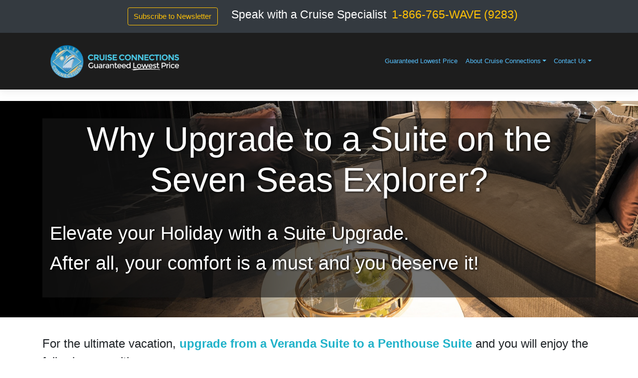

--- FILE ---
content_type: text/html; charset=UTF-8
request_url: https://cruise-connections.com/regent/seven-seas-splendor-suite-upgrade/
body_size: 39370
content:
<!DOCTYPE html>
<html lang="en-CA">
<head>
<!-- Global site tag (gtag.js) - Google Analytics -->
<script async src="https://www.googletagmanager.com/gtag/js?id=UA-45491012-1"></script>
<script>
window.dataLayer = window.dataLayer || [];
function gtag(){dataLayer.push(arguments);}
gtag('js', new Date());
gtag('config', 'UA-45491012-1');
</script>
<meta charset="UTF-8">
<meta name="viewport" content="width=device-width, initial-scale=1">
<meta http-equiv="X-UA-Compatible" content="IE=edge">
<link rel="profile" href="http://gmpg.org/xfn/11">
<meta name='robots' content='index, follow, max-image-preview:large, max-snippet:-1, max-video-preview:-1' />
<style>img:is([sizes="auto" i], [sizes^="auto," i]) { contain-intrinsic-size: 3000px 1500px }</style>
<!-- Google Tag Manager for WordPress by gtm4wp.com -->
<script data-cfasync="false" data-pagespeed-no-defer>
var gtm4wp_datalayer_name = "dataLayer";
var dataLayer = dataLayer || [];
</script>
<!-- End Google Tag Manager for WordPress by gtm4wp.com -->
<!-- This site is optimized with the Yoast SEO plugin v24.2 - https://yoast.com/wordpress/plugins/seo/ -->
<title>Splendor Upgrade - Cruise Connections</title>
<link rel="canonical" href="https://cruise-connections.com/regent/seven-seas-splendor-suite-upgrade/" />
<meta property="og:locale" content="en_US" />
<meta property="og:type" content="article" />
<meta property="og:title" content="Splendor Upgrade - Cruise Connections" />
<meta property="og:url" content="https://cruise-connections.com/regent/seven-seas-splendor-suite-upgrade/" />
<meta property="og:site_name" content="Cruise Connections" />
<meta property="article:modified_time" content="2024-10-01T22:07:08+00:00" />
<meta name="twitter:card" content="summary_large_image" />
<meta name="twitter:label1" content="Est. reading time" />
<meta name="twitter:data1" content="7 minutes" />
<script type="application/ld+json" class="yoast-schema-graph">{"@context":"https://schema.org","@graph":[{"@type":"WebPage","@id":"https://cruise-connections.com/regent/seven-seas-splendor-suite-upgrade/","url":"https://cruise-connections.com/regent/seven-seas-splendor-suite-upgrade/","name":"Splendor Upgrade - Cruise Connections","isPartOf":{"@id":"https://cruise-connections.com/#website"},"datePublished":"2021-05-11T21:16:31+00:00","dateModified":"2024-10-01T22:07:08+00:00","breadcrumb":{"@id":"https://cruise-connections.com/regent/seven-seas-splendor-suite-upgrade/#breadcrumb"},"inLanguage":"en-CA","potentialAction":[{"@type":"ReadAction","target":["https://cruise-connections.com/regent/seven-seas-splendor-suite-upgrade/"]}]},{"@type":"BreadcrumbList","@id":"https://cruise-connections.com/regent/seven-seas-splendor-suite-upgrade/#breadcrumb","itemListElement":[{"@type":"ListItem","position":1,"name":"Home","item":"https://cruise-connections.com/"},{"@type":"ListItem","position":2,"name":"Splendor Upgrade"}]},{"@type":"WebSite","@id":"https://cruise-connections.com/#website","url":"https://cruise-connections.com/","name":"Cruise Connections","description":"","potentialAction":[{"@type":"SearchAction","target":{"@type":"EntryPoint","urlTemplate":"https://cruise-connections.com/?s={search_term_string}"},"query-input":{"@type":"PropertyValueSpecification","valueRequired":true,"valueName":"search_term_string"}}],"inLanguage":"en-CA"}]}</script>
<!-- / Yoast SEO plugin. -->
<link rel='dns-prefetch' href='//a.omappapi.com' />
<link rel="alternate" type="application/rss+xml" title="Cruise Connections &raquo; Feed" href="https://cruise-connections.com/feed/" />
<link rel="alternate" type="application/rss+xml" title="Cruise Connections &raquo; Comments Feed" href="https://cruise-connections.com/comments/feed/" />
<!-- <link rel='stylesheet' id='wp-block-library-css' href='https://cruise-connections.com/wp-includes/css/dist/block-library/style.min.css?ver=6.7.4' type='text/css' media='all' /> -->
<link rel="stylesheet" type="text/css" href="//cruise-connections.com/wp-content/cache/wpfc-minified/efhydxpv/6bkwl.css" media="all"/>
<style id='classic-theme-styles-inline-css' type='text/css'>
/*! This file is auto-generated */
.wp-block-button__link{color:#fff;background-color:#32373c;border-radius:9999px;box-shadow:none;text-decoration:none;padding:calc(.667em + 2px) calc(1.333em + 2px);font-size:1.125em}.wp-block-file__button{background:#32373c;color:#fff;text-decoration:none}
</style>
<style id='global-styles-inline-css' type='text/css'>
:root{--wp--preset--aspect-ratio--square: 1;--wp--preset--aspect-ratio--4-3: 4/3;--wp--preset--aspect-ratio--3-4: 3/4;--wp--preset--aspect-ratio--3-2: 3/2;--wp--preset--aspect-ratio--2-3: 2/3;--wp--preset--aspect-ratio--16-9: 16/9;--wp--preset--aspect-ratio--9-16: 9/16;--wp--preset--color--black: #000000;--wp--preset--color--cyan-bluish-gray: #abb8c3;--wp--preset--color--white: #ffffff;--wp--preset--color--pale-pink: #f78da7;--wp--preset--color--vivid-red: #cf2e2e;--wp--preset--color--luminous-vivid-orange: #ff6900;--wp--preset--color--luminous-vivid-amber: #fcb900;--wp--preset--color--light-green-cyan: #7bdcb5;--wp--preset--color--vivid-green-cyan: #00d084;--wp--preset--color--pale-cyan-blue: #8ed1fc;--wp--preset--color--vivid-cyan-blue: #0693e3;--wp--preset--color--vivid-purple: #9b51e0;--wp--preset--gradient--vivid-cyan-blue-to-vivid-purple: linear-gradient(135deg,rgba(6,147,227,1) 0%,rgb(155,81,224) 100%);--wp--preset--gradient--light-green-cyan-to-vivid-green-cyan: linear-gradient(135deg,rgb(122,220,180) 0%,rgb(0,208,130) 100%);--wp--preset--gradient--luminous-vivid-amber-to-luminous-vivid-orange: linear-gradient(135deg,rgba(252,185,0,1) 0%,rgba(255,105,0,1) 100%);--wp--preset--gradient--luminous-vivid-orange-to-vivid-red: linear-gradient(135deg,rgba(255,105,0,1) 0%,rgb(207,46,46) 100%);--wp--preset--gradient--very-light-gray-to-cyan-bluish-gray: linear-gradient(135deg,rgb(238,238,238) 0%,rgb(169,184,195) 100%);--wp--preset--gradient--cool-to-warm-spectrum: linear-gradient(135deg,rgb(74,234,220) 0%,rgb(151,120,209) 20%,rgb(207,42,186) 40%,rgb(238,44,130) 60%,rgb(251,105,98) 80%,rgb(254,248,76) 100%);--wp--preset--gradient--blush-light-purple: linear-gradient(135deg,rgb(255,206,236) 0%,rgb(152,150,240) 100%);--wp--preset--gradient--blush-bordeaux: linear-gradient(135deg,rgb(254,205,165) 0%,rgb(254,45,45) 50%,rgb(107,0,62) 100%);--wp--preset--gradient--luminous-dusk: linear-gradient(135deg,rgb(255,203,112) 0%,rgb(199,81,192) 50%,rgb(65,88,208) 100%);--wp--preset--gradient--pale-ocean: linear-gradient(135deg,rgb(255,245,203) 0%,rgb(182,227,212) 50%,rgb(51,167,181) 100%);--wp--preset--gradient--electric-grass: linear-gradient(135deg,rgb(202,248,128) 0%,rgb(113,206,126) 100%);--wp--preset--gradient--midnight: linear-gradient(135deg,rgb(2,3,129) 0%,rgb(40,116,252) 100%);--wp--preset--font-size--small: 13px;--wp--preset--font-size--medium: 20px;--wp--preset--font-size--large: 36px;--wp--preset--font-size--x-large: 42px;--wp--preset--spacing--20: 0.44rem;--wp--preset--spacing--30: 0.67rem;--wp--preset--spacing--40: 1rem;--wp--preset--spacing--50: 1.5rem;--wp--preset--spacing--60: 2.25rem;--wp--preset--spacing--70: 3.38rem;--wp--preset--spacing--80: 5.06rem;--wp--preset--shadow--natural: 6px 6px 9px rgba(0, 0, 0, 0.2);--wp--preset--shadow--deep: 12px 12px 50px rgba(0, 0, 0, 0.4);--wp--preset--shadow--sharp: 6px 6px 0px rgba(0, 0, 0, 0.2);--wp--preset--shadow--outlined: 6px 6px 0px -3px rgba(255, 255, 255, 1), 6px 6px rgba(0, 0, 0, 1);--wp--preset--shadow--crisp: 6px 6px 0px rgba(0, 0, 0, 1);}:where(.is-layout-flex){gap: 0.5em;}:where(.is-layout-grid){gap: 0.5em;}body .is-layout-flex{display: flex;}.is-layout-flex{flex-wrap: wrap;align-items: center;}.is-layout-flex > :is(*, div){margin: 0;}body .is-layout-grid{display: grid;}.is-layout-grid > :is(*, div){margin: 0;}:where(.wp-block-columns.is-layout-flex){gap: 2em;}:where(.wp-block-columns.is-layout-grid){gap: 2em;}:where(.wp-block-post-template.is-layout-flex){gap: 1.25em;}:where(.wp-block-post-template.is-layout-grid){gap: 1.25em;}.has-black-color{color: var(--wp--preset--color--black) !important;}.has-cyan-bluish-gray-color{color: var(--wp--preset--color--cyan-bluish-gray) !important;}.has-white-color{color: var(--wp--preset--color--white) !important;}.has-pale-pink-color{color: var(--wp--preset--color--pale-pink) !important;}.has-vivid-red-color{color: var(--wp--preset--color--vivid-red) !important;}.has-luminous-vivid-orange-color{color: var(--wp--preset--color--luminous-vivid-orange) !important;}.has-luminous-vivid-amber-color{color: var(--wp--preset--color--luminous-vivid-amber) !important;}.has-light-green-cyan-color{color: var(--wp--preset--color--light-green-cyan) !important;}.has-vivid-green-cyan-color{color: var(--wp--preset--color--vivid-green-cyan) !important;}.has-pale-cyan-blue-color{color: var(--wp--preset--color--pale-cyan-blue) !important;}.has-vivid-cyan-blue-color{color: var(--wp--preset--color--vivid-cyan-blue) !important;}.has-vivid-purple-color{color: var(--wp--preset--color--vivid-purple) !important;}.has-black-background-color{background-color: var(--wp--preset--color--black) !important;}.has-cyan-bluish-gray-background-color{background-color: var(--wp--preset--color--cyan-bluish-gray) !important;}.has-white-background-color{background-color: var(--wp--preset--color--white) !important;}.has-pale-pink-background-color{background-color: var(--wp--preset--color--pale-pink) !important;}.has-vivid-red-background-color{background-color: var(--wp--preset--color--vivid-red) !important;}.has-luminous-vivid-orange-background-color{background-color: var(--wp--preset--color--luminous-vivid-orange) !important;}.has-luminous-vivid-amber-background-color{background-color: var(--wp--preset--color--luminous-vivid-amber) !important;}.has-light-green-cyan-background-color{background-color: var(--wp--preset--color--light-green-cyan) !important;}.has-vivid-green-cyan-background-color{background-color: var(--wp--preset--color--vivid-green-cyan) !important;}.has-pale-cyan-blue-background-color{background-color: var(--wp--preset--color--pale-cyan-blue) !important;}.has-vivid-cyan-blue-background-color{background-color: var(--wp--preset--color--vivid-cyan-blue) !important;}.has-vivid-purple-background-color{background-color: var(--wp--preset--color--vivid-purple) !important;}.has-black-border-color{border-color: var(--wp--preset--color--black) !important;}.has-cyan-bluish-gray-border-color{border-color: var(--wp--preset--color--cyan-bluish-gray) !important;}.has-white-border-color{border-color: var(--wp--preset--color--white) !important;}.has-pale-pink-border-color{border-color: var(--wp--preset--color--pale-pink) !important;}.has-vivid-red-border-color{border-color: var(--wp--preset--color--vivid-red) !important;}.has-luminous-vivid-orange-border-color{border-color: var(--wp--preset--color--luminous-vivid-orange) !important;}.has-luminous-vivid-amber-border-color{border-color: var(--wp--preset--color--luminous-vivid-amber) !important;}.has-light-green-cyan-border-color{border-color: var(--wp--preset--color--light-green-cyan) !important;}.has-vivid-green-cyan-border-color{border-color: var(--wp--preset--color--vivid-green-cyan) !important;}.has-pale-cyan-blue-border-color{border-color: var(--wp--preset--color--pale-cyan-blue) !important;}.has-vivid-cyan-blue-border-color{border-color: var(--wp--preset--color--vivid-cyan-blue) !important;}.has-vivid-purple-border-color{border-color: var(--wp--preset--color--vivid-purple) !important;}.has-vivid-cyan-blue-to-vivid-purple-gradient-background{background: var(--wp--preset--gradient--vivid-cyan-blue-to-vivid-purple) !important;}.has-light-green-cyan-to-vivid-green-cyan-gradient-background{background: var(--wp--preset--gradient--light-green-cyan-to-vivid-green-cyan) !important;}.has-luminous-vivid-amber-to-luminous-vivid-orange-gradient-background{background: var(--wp--preset--gradient--luminous-vivid-amber-to-luminous-vivid-orange) !important;}.has-luminous-vivid-orange-to-vivid-red-gradient-background{background: var(--wp--preset--gradient--luminous-vivid-orange-to-vivid-red) !important;}.has-very-light-gray-to-cyan-bluish-gray-gradient-background{background: var(--wp--preset--gradient--very-light-gray-to-cyan-bluish-gray) !important;}.has-cool-to-warm-spectrum-gradient-background{background: var(--wp--preset--gradient--cool-to-warm-spectrum) !important;}.has-blush-light-purple-gradient-background{background: var(--wp--preset--gradient--blush-light-purple) !important;}.has-blush-bordeaux-gradient-background{background: var(--wp--preset--gradient--blush-bordeaux) !important;}.has-luminous-dusk-gradient-background{background: var(--wp--preset--gradient--luminous-dusk) !important;}.has-pale-ocean-gradient-background{background: var(--wp--preset--gradient--pale-ocean) !important;}.has-electric-grass-gradient-background{background: var(--wp--preset--gradient--electric-grass) !important;}.has-midnight-gradient-background{background: var(--wp--preset--gradient--midnight) !important;}.has-small-font-size{font-size: var(--wp--preset--font-size--small) !important;}.has-medium-font-size{font-size: var(--wp--preset--font-size--medium) !important;}.has-large-font-size{font-size: var(--wp--preset--font-size--large) !important;}.has-x-large-font-size{font-size: var(--wp--preset--font-size--x-large) !important;}
:where(.wp-block-post-template.is-layout-flex){gap: 1.25em;}:where(.wp-block-post-template.is-layout-grid){gap: 1.25em;}
:where(.wp-block-columns.is-layout-flex){gap: 2em;}:where(.wp-block-columns.is-layout-grid){gap: 2em;}
:root :where(.wp-block-pullquote){font-size: 1.5em;line-height: 1.6;}
</style>
<!-- <link rel='stylesheet' id='embedpress-style-css' href='https://cruise-connections.com/wp-content/plugins/embedpress/assets/css/embedpress.css?ver=6.7.4' type='text/css' media='all' /> -->
<!-- <link rel='stylesheet' id='jltma-wpf-css' href='https://cruise-connections.com/wp-content/plugins/prettyphoto/css/prettyPhoto.css?ver=6.7.4' type='text/css' media='all' /> -->
<!-- <link rel='stylesheet' id='wpps-fonts-css' href='https://cruise-connections.com/wp-content/plugins/wp-edit-password-protected/assets/css/wpps-fonts.css?ver=1.2.9' type='text/css' media='all' /> -->
<!-- <link rel='stylesheet' id='wppps-style-css' href='https://cruise-connections.com/wp-content/plugins/wp-edit-password-protected/assets/css/wppps-style.css?ver=1.2.9' type='text/css' media='all' /> -->
<!-- <link rel='stylesheet' id='parent-style-css' href='https://cruise-connections.com/wp-content/themes/wp-bootstrap-starter/style.css?ver=6.7.4' type='text/css' media='all' /> -->
<!-- <link rel='stylesheet' id='wp-bootstrap-starter-bootstrap-css-css' href='https://cruise-connections.com/wp-content/themes/wp-bootstrap-starter/inc/assets/css/bootstrap.min.css?ver=6.7.4' type='text/css' media='all' /> -->
<!-- <link rel='stylesheet' id='wp-bootstrap-starter-fontawesome-cdn-css' href='https://cruise-connections.com/wp-content/themes/wp-bootstrap-starter/inc/assets/css/fontawesome.min.css?ver=6.7.4' type='text/css' media='all' /> -->
<!-- <link rel='stylesheet' id='wp-bootstrap-starter-style-css' href='https://cruise-connections.com/wp-content/themes/codebuddybs/style.css?ver=6.7.4' type='text/css' media='all' /> -->
<!-- <link rel='stylesheet' id='dflip-style-css' href='https://cruise-connections.com/wp-content/plugins/3d-flipbook-dflip-lite/assets/css/dflip.min.css?ver=2.3.57' type='text/css' media='all' /> -->
<!-- <link rel='stylesheet' id='js_composer_front-css' href='https://cruise-connections.com/wp-content/plugins/js_composer/assets/css/js_composer.min.css?ver=7.5' type='text/css' media='all' /> -->
<!-- <link rel='stylesheet' id='dashicons-css' href='https://cruise-connections.com/wp-includes/css/dashicons.min.css?ver=6.7.4' type='text/css' media='all' /> -->
<link rel="stylesheet" type="text/css" href="//cruise-connections.com/wp-content/cache/wpfc-minified/dhr14r8g/emwz.css" media="all"/>
<!--n2css--><!--n2js--><script src='//cruise-connections.com/wp-content/cache/wpfc-minified/mkww2wwu/6bkwl.js' type="text/javascript"></script>
<!-- <script type="text/javascript" src="https://cruise-connections.com/wp-includes/js/jquery/jquery.min.js?ver=3.7.1" id="jquery-core-js"></script> -->
<!-- <script type="text/javascript" src="https://cruise-connections.com/wp-includes/js/jquery/jquery-migrate.min.js?ver=3.4.1" id="jquery-migrate-js"></script> -->
<!--[if lt IE 9]>
<script type="text/javascript" src="https://cruise-connections.com/wp-content/themes/wp-bootstrap-starter/inc/assets/js/html5.js?ver=3.7.0" id="html5hiv-js"></script>
<![endif]-->
<script></script><link rel="https://api.w.org/" href="https://cruise-connections.com/wp-json/" /><link rel="alternate" title="JSON" type="application/json" href="https://cruise-connections.com/wp-json/wp/v2/pages/22441" /><link rel="EditURI" type="application/rsd+xml" title="RSD" href="https://cruise-connections.com/xmlrpc.php?rsd" />
<meta name="generator" content="WordPress 6.7.4" />
<link rel='shortlink' href='https://cruise-connections.com/?p=22441' />
<link rel="alternate" title="oEmbed (JSON)" type="application/json+oembed" href="https://cruise-connections.com/wp-json/oembed/1.0/embed?url=https%3A%2F%2Fcruise-connections.com%2Fregent%2Fseven-seas-splendor-suite-upgrade%2F" />
<link rel="alternate" title="oEmbed (XML)" type="text/xml+oembed" href="https://cruise-connections.com/wp-json/oembed/1.0/embed?url=https%3A%2F%2Fcruise-connections.com%2Fregent%2Fseven-seas-splendor-suite-upgrade%2F&#038;format=xml" />
<!-- start Simple Custom CSS and JS -->
<style type="text/css">
/* Add your CSS code here.
For example:
.example {
color: red;
}
For brushing up on your CSS knowledge, check out http://www.w3schools.com/css/css_syntax.asp
End of comment */ 
/* Dropdown Button */
.dropbtn {
background-color: #04AA6D;
color: white;
padding: 16px;
font-size: 16px;
border: none;
}
/* The container <div> - needed to position the dropdown content */
.dropdown {
position: relative;
display: inline-block;
}
/* Dropdown Content (Hidden by Default) */
.dropdown-content {
display: none;
position: absolute;
background-color: #f1f1f1;
min-width: 160px;
box-shadow: 0px 16px 32px 0px rgba(0,0,0,0.2);
z-index: 1;
}
/* Links inside the dropdown */
.dropdown-content a {
color: black;
padding: 15px 20px;
text-decoration: none;
display: block;
}
/* Change color of dropdown links on hover */
.dropdown-content a:hover {background-color: #ddd;}
/* Show the dropdown menu on hover */
.dropdown:hover .dropdown-content {display: block;}
/* Change the background color of the dropdown button when the dropdown content is shown */
.dropdown:hover .dropbtn {background-color: #3e8e41;}</style>
<!-- end Simple Custom CSS and JS -->
<style> .ppw-ppf-input-container { background-color: !important; padding: px!important; border-radius: px!important; } .ppw-ppf-input-container div.ppw-ppf-headline { font-size: px!important; font-weight: !important; color: !important; } .ppw-ppf-input-container div.ppw-ppf-desc { font-size: px!important; font-weight: !important; color: !important; } .ppw-ppf-input-container label.ppw-pwd-label { font-size: px!important; font-weight: !important; color: !important; } div.ppwp-wrong-pw-error { font-size: px!important; font-weight: !important; color: #dc3232!important; background: !important; } .ppw-ppf-input-container input[type='submit'] { color: #ffffff!important; background: #1e73be!important; } .ppw-ppf-input-container input[type='submit']:hover { color: !important; background: #103c89!important; } </style>  <style> .ppw-form { background-color: !important; padding: px!important; border-radius: px!important; } .ppw-headline.ppw-pcp-pf-headline { font-size: px!important; font-weight: !important; color: !important; } .ppw-description.ppw-pcp-pf-desc { font-size: px!important; font-weight: !important; color: !important; } .ppw-pcp-pf-desc-above-btn { display: block; } .ppw-pcp-pf-desc-below-form { font-size: px!important; font-weight: !important; color: !important; } .ppw-input label.ppw-pcp-password-label { font-size: px!important; font-weight: !important; color: !important; } .ppw-form input[type='submit'] { color: !important; background: !important; } .ppw-form input[type='submit']:hover { color: !important; background: !important; } div.ppw-error.ppw-pcp-pf-error-msg { font-size: px!important; font-weight: !important; color: #dc3232!important; background: !important; } </style> 
<!-- Google Tag Manager for WordPress by gtm4wp.com -->
<!-- GTM Container placement set to manual -->
<script data-cfasync="false" data-pagespeed-no-defer type="text/javascript">
var dataLayer_content = {"pagePostType":"page","pagePostType2":"single-page","pagePostAuthor":"admin"};
dataLayer.push( dataLayer_content );
</script>
<script data-cfasync="false">
(function(w,d,s,l,i){w[l]=w[l]||[];w[l].push({'gtm.start':
new Date().getTime(),event:'gtm.js'});var f=d.getElementsByTagName(s)[0],
j=d.createElement(s),dl=l!='dataLayer'?'&l='+l:'';j.async=true;j.src=
'//www.googletagmanager.com/gtm.js?id='+i+dl;f.parentNode.insertBefore(j,f);
})(window,document,'script','dataLayer','GTM-MQZQB4');
</script>
<!-- End Google Tag Manager for WordPress by gtm4wp.com --><style id="ppwp_single_form"> .ppw-ppf-desc-below { font-size: px!important; font-weight: !important; color: !important; } </style><style>.ppw-ppf-input-container .ppw-ppf-field-container label { font-size:px; font-weight:; color:;}</style><link rel="pingback" href="https://cruise-connections.com/xmlrpc.php">    <style type="text/css">
#page-sub-header { background: #fff; }
</style>
<meta name="generator" content="Elementor 3.26.4; features: e_font_icon_svg, additional_custom_breakpoints; settings: css_print_method-external, google_font-enabled, font_display-swap">
<style>
.e-con.e-parent:nth-of-type(n+4):not(.e-lazyloaded):not(.e-no-lazyload),
.e-con.e-parent:nth-of-type(n+4):not(.e-lazyloaded):not(.e-no-lazyload) * {
background-image: none !important;
}
@media screen and (max-height: 1024px) {
.e-con.e-parent:nth-of-type(n+3):not(.e-lazyloaded):not(.e-no-lazyload),
.e-con.e-parent:nth-of-type(n+3):not(.e-lazyloaded):not(.e-no-lazyload) * {
background-image: none !important;
}
}
@media screen and (max-height: 640px) {
.e-con.e-parent:nth-of-type(n+2):not(.e-lazyloaded):not(.e-no-lazyload),
.e-con.e-parent:nth-of-type(n+2):not(.e-lazyloaded):not(.e-no-lazyload) * {
background-image: none !important;
}
}
</style>
<meta name="generator" content="Powered by WPBakery Page Builder - drag and drop page builder for WordPress."/>
<style type="text/css">
.site-title,
.site-description {
position: absolute;
clip: rect(1px, 1px, 1px, 1px);
}
</style>
<link rel="icon" href="https://cruise-connections.com/wp-content/uploads/2021/12/cropped-cc-logo-32x32.png" sizes="32x32" />
<link rel="icon" href="https://cruise-connections.com/wp-content/uploads/2021/12/cropped-cc-logo-192x192.png" sizes="192x192" />
<link rel="apple-touch-icon" href="https://cruise-connections.com/wp-content/uploads/2021/12/cropped-cc-logo-180x180.png" />
<meta name="msapplication-TileImage" content="https://cruise-connections.com/wp-content/uploads/2021/12/cropped-cc-logo-270x270.png" />
<style type="text/css" id="wp-custom-css">
div#footer-widget {
padding-top: 40px;
}
a.btn.btn-info.btn-lg.mr-1 {
display: none;
}
.postid-63083 .col-sm-6.col-12.inclusions-content-right a.btn.btn-info {
display: none;
}
.postid-63083 .vc_custom_1487889041726 ul.vc_tta-tabs-list {
display: none!important;
}
/** sunlife start*/.post-63732 header#masthead {
background-color: #1d1d1d !important;
padding: 0px!important;
}/** sunlife end*/
div#content {
margin-bottom: -25px;
}
.USDusdd-none {
display: none;
}
.hideitenerary2Boxed {
display: none;
}
.temphideholapr2023 {
display: none;
}
/*.postid-61140 li.allvoyages.xyzxyz.nav-item.active {
display: none;
}*/
.navbar-nav.nav3 > li > a {
color: #981b1e !important;
}
.hidepresidentlogoYes {display:none!important}
.showcmelogoYes {display: inline-block!important}
img.imgnavAtlas {
width: 160px!important;
margin-right: 40px;
}
.pricesbuttoncelebrityNov202258125,.pricesbuttoncelebrityNov202258122, .visuallyhidden {
display: none;
}
.row.justify-content-centerX.bannerbuttonrq {
margin-top: 10px;
}
.Oceania.card-text.pb-2.leadX {
display: none;
}
/** This hides USD short inclsions for Oceania **/
.hideusdalsoOceania {
display: none;
}
.postid-56219 li.allvoyages.nav-item.active, .postid-1017 li.allvoyages.nav-item.active, .postid-37720 li.allvoyages.nav-item.active, .postid-19610 li.allvoyages.nav-item.active, .postid-37915 li.allvoyages.nav-item.active, .postid-19607 li.allvoyages.nav-item.active, .postid-19601 li.allvoyages.nav-item.active, .postid-19603 li.allvoyages.nav-item.active, .postid-55675 li.allvoyages.nav-item.active, .postid-55877 li.allvoyages.nav-item.active {
display: none;
}
.query-sailings_viking_river .card.filterDiv {
min-height: 540px;
}
.hideinventoryCompleted {display:none!important}
.Showregion {
display: flex !important;
}
/** .voyagestats{display:none} **/
.postid-29752 a#nav-specialtydining-tab {
display: none!important;
}
.postid-52814 li.nav-item.whatspresident {
display: none!important;
}
.postid-52814 .presidentlogo {
display: none!important;
}
.page-id-50826 .card.card-image .d-flex {
min-height: 609px;
}
.postid-51433 li.allvoyages.nav-item.active {
display: none!important;
}
.prices1President {
display: none!important;
}
.prices2President {
display: block!important;
}
.showshow {
display: none;
}
img.attachment-thumbnail180.size-thumbnail180 {
min-height: -webkit-fill-available;
}
.showhostedHosted {display:block!important}
.promo-block-head {
position: absolute;
text-align: center;
left: 110px;
top: 100px;
}
.deals-promo-lastminute>li .deals-promo-block {
display: block;
width: 100%;
}
#awards .deals-promo-lastminute>li .promo-block-details {
padding: 0 35px;
z-index: 0;
}
.deals-promo-lastminute>li .promo-block-details {
position: absolute;
top: 0;
left: 15px;
right: 15px;
bottom: 0;
padding: 20px;
z-index: 1;
color: #fff;
text-align: center;
}
.deals-promo-lastminute>li .promo-block-details .promo-block-head {
min-height: 165px;
}
.deals-promo-lastminute>li .promo-block-details {
position: absolute;
top: 0;
left: 15px;
right: 15px;
bottom: 0;
padding: 20px;
z-index: 1;
color: #fff;
text-align: center;
}
#awards .deals-promo-lastminute {
text-align: center;
padding: 0;
margin: 0;
}
.deals-promo-lastminute {
display: block;
list-style: none;
margin: 0 -15px;
padding: 40px 0;
}
#awards .deals-promo-lastminute>li .deals-promo-block>img {
height: 160px;
height: 120px;
}
.deals-promo-lastminute>li .deals-promo-block>img {
height: auto;
width: 100%;
}
.showglanceNorwegian {display:flex!important}
.showawardNorwegian {display:block!important}
ul.p-itinerary__activities.list-unstyled.pb-5 {
padding-bottom: 10px!important;
}
.p-itinerary__pane.ng-star-inserted {
padding-top: 50px!important;
}
span.p-itinerary__pane-day.d-block.my-2 {
color: #4f94d4;
font-size: 30px;
}
.Azamara.hotelrowhome {
display:none!important;
position: absolute !important;
top: 206px !important;
/* background-color: rgb(0 32 65); */
height: 100px;
left: 0px;
/* padding-right: 10px; */
}
/*Itinerary*/
.Celebrityitinerary td {
padding: 5px;
}
.Hollanditinerary td {
padding-top: 5px;
padding-left: 10px;
padding-bottom: 5px;
}
.Hollanditinerary th {
padding: 10px;
}
.Hollanditinerary .port-name {
font-weight: 700;
}
.label, .form-group.-variant-1 .dropdown-toggle .filter-option-inner-inner, .selectpicker, .guideSubtitle {
font-weight: 500!important;
letter-spacing: -.03125rem;
color: #333;
}
span.cardText.-variant-1 {
font-weight: 500;
}
td.c179_table_body_row_cell.-content {
border-bottom: 1px solid #d7d7d7;
}
.e27.-variant-6 {
display: flex;
}
.e27_item.-primaryInfo {
padding-right: 5px;
}
.c179_details_data {
display: flex;
}
.table td, .table th {
/*padding: 0.75rem;*/
vertical-align: top;
border-top: 0px solid #dee2e6!important; 
}
.Regentitinerary .table-striped tbody tr:nth-of-type(odd) {
background-color: rgba(0,0,0,.0);
}
.label.-tiny, .form-group.-variant-1 .dropdown-toggle .-tiny.filter-option-inner-inner, .-tiny.selectpicker, .-tiny.guideSubtitle {
font-size: 1rem !important;
line-height: .875rem;
}
.btn-gold.active {
color: #fff;
background-color: #8c6e3b;
border-color: #8c6e3b;
}
.shorexes-horizontal.d-nonehide {
display: none;
}
.ship-page-stats span.label.-small {
color: #ffffff !important;
}
.inclusionsX ul li:before {display:none}
.inclusionsUL ul.small,.inclusionsX ul.small {
padding-left: 20px !important;
padding-top: 10px;
padding-bottom: 10px;
}
h3.headline.-subtitle {
font-size: 26px;
}
#content .wpb_alert p:last-child, #content .wpb_text_column :last-child, #content .wpb_text_column p:last-child, .wpb_alert p:last-child, .wpb_text_column :last-child, .wpb_text_column p:last-child {
margin-bottom: auto!important;
}
/* hide inclusions */
.postid-43560 .inclusions-content, .postid-43560 .bannerbuttondetails, .postid-43560 .bannerbuttonrq {
display: none !important;
}
/* Farah Cruise */
.shorexes-sidebar .bg-white {
min-height: 438px;
}
figcaption.vc_figure-caption {
text-align: center;
font-size: 22px!important;
}
.page-id-43315 header#masthead {
display: none;
}
.displayFarah{display:none}
.imgnavFarah {
width: 28px!important;
margin-right: 20px;
}
.d-nonelogoFarah {
width: 80px;
}
.-name.m-t-100.m-b-20.m-res {
font-family: "Playfair Display", serif;
text-align: center;
font-size: 45px;
font-weight: bold;
color: var(--lightGray);
line-height: 43px;
padding-top: 40px;
padding-bottom: 20px;
}
.desc-text {
font-weight: normal;
font-family: var(--fontCentury);
font-size: 37px;
color: var(--darkGray);
}
.zoom_image {
display: block;
overflow: hidden;
/*border-radius: 15px;*/
padding: 0;
width: 400px;
}
.zoom_image img {
transform: scale(1);
transition: all 1s ease;
width: 400px;
height: 300px;
object-fit: cover;
}
.facilitis p, .facilitis p a {
line-height: 1.6em;
letter-spacing: 0.02em;
font-size: 17px;
margin: 15px 0;
color: #555;
text-align: justify;
}
.col-md-6.col-xs-12.wow.animated.fadeInRight.sight {
padding-top: 20px;
}
.single_sightseeing {
position: relative;
}
.row-center {
display: flex;
flex-direction: row;
justify-content: center;
align-items: center;
}
/* hide photos in ship page */
.photosliderAzamara.container, .photosliderPrincess.container {
display: none;
}
.vc_tta-color-chino.vc_tta-style-flat .vc_tta-tab.grand>a, .vc_tta-color-chino.vc_tta-style-flat .vc_tta-tab.Bdays>a {
background-color: #0088cc!important;
color: #fff;
margin-right: 1px;
}
.show2, .show20 {
display: block!important;
}
.hide2 {
display: none;
}
.vc_tta-color-chino.vc_tta-style-flat .vc_tta-tab>a {
background-color: #6e6249!important;
color: #fff;
margin-right: 1px;
}
.vc_tta-color-chino.vc_tta-style-flat .vc_tta-tab.vc_active>a, .vc_tta-color-chino.vc_tta-style-flat .vc_tta-panel .vc_tta-panel-body {
background-color: #94856d!important;
}
.nospace p {
display: none;
}
.bg-grey {background-color: #e9e9e9}
.showYes {display:inline-block!important}
.show1-col1-col, .show2-col2-col {
display:flex!important;
}
.rgba-black-strong2, .rgba-black-strong2:after {
background-color: rgb(0 0 0 / 85%);
}
.lead {
font-weight: 400 !important;
}
.showRegentsubscribe, .showRegentallbalcony {
display: block!important;
}
.d-noneRegentsubscribe {display:none}
.ship-page-stats ul {
display: flex;
}
/* Password Protect */
.ppw-ppf-input-container div.ppw-ppf-desc {
background-color: aliceblue;
padding-bottom: 5px;
}
@media (max-width:600px){
.ppw-ppf-desc-below, .ppwp-wrong-pw-error.ppw-ppf-error-msg {margin-left:25px!important}
}
@media (max-width:600px){
p.ppw-ppf-field-container {
margin-left: 0px!important;
}
}
p.ppw-ppf-field-container {
margin-left: 166px;
}
.ppw-ppf-field-container{
/*display: inline-grid;*/
}
@media (max-width:600px){.ppw-ppf-desc, .ppw-ppf-field-container, .ppw-pwd-label, .ppw-ppf-show-pwd-btn, .ppw-ppf-desc-below {
padding-left: 5px!important;
}
}
.ppw-ppf-desc, .ppw-ppf-field-container, .ppw-pwd-label, .ppw-ppf-show-pwd-btn, .ppw-ppf-desc-below {
padding-left: 50px;
}
.page-id-35587 .ppw-ppf-input-container, .page-id-35587 .entry-content {
background-color: white;
}
body.page-template.page-template-fullwidth.page-template-fullwidth-php.page.page-id-35587.page-child.parent-pageid-16218.wpb-js-composer.js-comp-ver-6\.7\.0.vc_responsive {
background-color: #2b2b2b;
}
.passwordprotect-bg{
margin-top: -106px!important;
}
input#pwbox-35587, input#ppwp-username {
background-color: #ffffff;
color: #000;
height: 40px;
border: 2px solid #1e72bd;
border-radius: 5px;
margin-left: 20px;
width: 300px;
}
@media (max-width:600px){
.ppw-ppf-input-container {
margin-top: 30px;
}
}
@media (max-width:600px){
input.ppw-pwd-submit-btn {
margin-left: 25px!important;
}
}
@media (max-width:600px){
.ppw-ppf-show-pwd-btn {
margin-left: 25px!important;
}
}
@media (max-width:600px){
.ppw-ppf-desc-below {
margin-left: 25px!important;
}
}
@media (max-width:600px){.fade60.pwp {
padding: 20px;
}
}
input.ppw-pwd-submit-btn {
height: 40px;
border-radius: 5px;
border-color: #1e72bd;
margin-left: 341px;
display: block;
margin-top:10px;
}
label.ppw-pwd-label{
font-size: 22px;
}
.ppw-email-label {
font-size: 22px;
text-transform: uppercase;
margin-right: 32px;
}
input#ppw_35587 {
margin-right: 16px;
}
input#ppw_35587 {
border: 2px solid #1e72bd!important;
width: 22px;
height: 1em;
}
.ppw-ppf-desc-below, .ppwp-wrong-pw-error.ppw-ppf-error-msg {
margin-left: 293PX;
padding-bottom: 40px;
width: 50%;
}
.ppw-ppf-show-pwd-btn label {
margin-top: 20px;
}
.ppw-ppf-show-pwd-btn {
margin-left: 293px;
font-size: 18px;
}
.wpppass-area form.four {
/* position: absolute; */
/* top: 150px; */
background: #484848;
padding: 20px;
color: white;
font-size: 21px;
}
/* Cunard & Holland */
.port-detail-image {
display: none!important;
}
/* Azamara **/
.region-landing .thumbnail .caption.summary-title {
display: table;
padding: 0 14px;
min-height: 60px;
height: 60px;
position: absolute;
bottom: 0;
}
.Azamaralogonav{
width: 110px;
margin-right: 20px!important;
}
.prices-dates-2cat:nth-child(odd), .prices-dates-1cat:nth-child(odd) {
background: #f0f0f1;
}
.d-noneWait.List,.d-noneSold.Out {
display: none;
}
.dropdown-menu {
min-width: max-content;
}
.showVancouverd-none, .showTorontod-none {
display: none;
}
img.sjclaus-img {
position: absolute;
bottom: -355px;
right: 0px;
}
.hideusdalsoPrincess, .hideusdalsoAvalon,.hideusdalsoCelebrity {display:none}
.inclusionsUL li {
margin-bottom: 10px;
}
.showTRUE {
display: inline-block !important;
}
.d-noneshowit {display:none}
.d-noneNo {display:none}
.showshipnameViking-River{display:inline-block!important}
.hideTRUE {display:none}
.reverseitinerarybuttonshow{display:inline-block!important}
.d-noneRegularCruise {
display: none;
}
.hidedollarFree{display:none!important}
.hideboxedPresident {display:none}
.showPresidentPresident {display:block!important}
.day-to-day .card-header {
padding: 0px !important;
}
.strike {
line-height: 1em;
position: relative;
}
.strike::after {
border-bottom: 0.125em solid red;
content: "";
left: 0;
margin-top: calc(0.125em / 2 * -1);
position: absolute;
right: 0;
top: 50%;
}
.text-white h3 {
color: white;
}
.d-none0 {display:none}
.itinerary-table br {
display: none;
}
.itinerary-table tr:nth-child(even) {
background-color: #f6f6f6!important;
}
.text-grey-dark {
color: #5a5a5a;
}
.card.filterDiv {
min-height: 170px;
}
.d-noneShipSectionOceania {display:none}
.showSeven-Seas-Splendor, .showOceania-Vista {display:block !important}
.showFALSE {display:none}
.hidetravelinsurancemiceTRUE{display:none!important}
.text-Avalon {
color: #00a0d0;
}
.hideshipAvalon {
display: none;
}
.showitinerary2 {
display: inline-block !important;
}	
price {
color: #ca0000;
font-weight: 600;
}
red {
color: #dc3545;
font-size: 12px;
}
.hidepresCompleted, .showhide {
display:none !important;
}
.bg-grey-light {
background: #f1f1f1;
}
.bg-purple {
background: #73499b;
}
.bg-black {
background-color: #1d1d1d !important;
}
.navbar-nav.nav2 > li > a {
color: #00a1ff !important;
}
.inclusions-summary-card {
max-width: 360px;
margin-left: 5px;
margin-right: 5px;
margin-bottom: 20px;
}
/* AVALON */
/* AVALON ITENERARY */
/*** ul.p-itinerary__tabs-list.position-absolute.list-unstyled.overflow-auto, ul.table-striped.p-itinerary__tabs-list.position-absolute.list-unstyled.overflow-auto> li:nth-of-type(odd) {
background: #e2e2e2;
}
i.p-itinerary__activity-icon.text-senary.far.fal.fa-camera-retro {
background: url(https://cruise-connections.com/wp-content/uploads/2021/07/camera-128.png);
background-size: cover;
background-position: center;
}
i.p-itinerary__activity-icon.text-senary.far.fa-hiking {
background: url(https://cruise-connections.com/wp-content/uploads/2021/07/hiking-icon.png);
background-size: cover;
background-position: center;
}**/
/*i.p-itinerary__activity-icon.text-senary.far.fas.fa-binoculars {
background: url(https://cruise-connections.com/wp-content/uploads/2021/07/opera-glasses-128.png);
background-size: cover;
background-position: center;
}*/
.p-itinerary__activity-text.font-weight-light p {
display: block!important;
}
.p-itinerary__panes p {
display: none;
}
.p-itinerary__tab-day {
min-width: 46px!important;
}
ul.ship__details.position-relative.list-unstyled.d-flex.justify-content-around.bg-secondary-lighter.p-2.px-sm-4 {
font-size: 150%;
}
.text-senary {color:white;}
.p-itinerary__activity-figure {
border: 0!important;
width: 2.8125rem;
height: 2.8125rem;
background: #bf9653;
}
article#product-glance {
padding: 20px;
}
.p-glance .location {
display: block;
font-weight: 700;
color: #015289;
}
.showpanoramaAvalon {
display: inline-block !important
}
button#product-day__tab {
padding: 10px 20px 20px 20px!important;
}
span.p-itinerary__tab-day.text-uppercase.text-primary {
width: 70px;
}
li.p-itinerary__tab.ng-star-inserted {
background: white !important;
}
.p-itinerary__tab.ng-star-inserted:nth-child(odd) {
background: #e2e2e2 !important;
}
.p-itinerary__tab.ng-star-inserted:nth-child(even) {
background: #d0d0d0 !important;
}
li#product-day__pnl {
border-bottom: 5px solid #8a8a8a;
padding-bottom: 20px;
padding-top: 20px;
}
.p-itinerary__tabs {
box-shadow: inset -0.5rem 0.5rem 0.75rem -0.75rem rgb(0 0 0 / 33%);
width: 100%;
}
.position-relative {
position: relative!important;
}
.bg-secondary-lighter {
background-color: #f1f1f1!important;
}
.p-itinerary__tabs-list {
top: 0;
right: 0;
bottom: 0;
left: 0;
}
.list-inline, .list-unstyled {
padding-left: 0;
list-style: none;
}
.p-itinerary__panes {
width: 100%;
min-height: 34.375rem;
}
.p-itinerary__pane.is-active {
display: block;
}
.p-itinerary__pane-day {
font-weight: 600;
}
.p-itinerary__activity-figure {
border-width: .125rem!important;
width: 2.8125rem;
height: 2.8125rem;
}
/* AVALON END */
/* Silversea */
/* Itinerary temp Mar 2022 remove after promo completed */
.Slideshow-module--image-caption--2MqqK {
font-size: 34px;
padding-bottom: 20px;
}
.CruiseItineraryItem-module--excursions--KfCWT {
display: none;
}
.CruiseItineraryItem-module--day-number--axGyz::before {
content: "DAY ";
}
.ExcursionActivityLevel-module--title--W2LMn {
font-weight: bolder;
}
td.CruiseExcursionsList-module--column-name--xs0rk {
font-weight: bolder;
color: #44b8d3;
}
td.CruiseExcursionsList-module--column-view-more--bEx4b {
display: none;
}
.CruiseItineraryItem-module--date-time--36SQ2 p, .CruiseItineraryItem-module--date-time--5u3PU p {
display: none;
}
h3.CruiseItineraryItem-module--stop-name--xNeNm {
display: none;
}
.CruiseItineraryItem-module--stop-world-location--2pSu6 {
font-size: 30px;
}
.CruiseItineraryItem-module--date-time--36SQ2 div,.CruiseItineraryItem-module--date-time--5u3PU div {
font-size: 16px!important;
color: #343a40!important;
font-weight: 500;
}
.CruiseItineraryItem-module--date-time--36SQ2,.CruiseItineraryItem-module--date-time--5u3PU {
color: #118395!important;
font-size: 22px;
}
.CruiseItineraryItem-module--port-image-container--SPfdc {
display: none;
}
.CruiseItineraryItem-module--item--1w4gp {
padding-bottom: 20px;
}
.CruiseItineraryItem-module--date-time--36SQ2, .CruiseItineraryItem-module--date-time--5u3PU{
color: black;
}
.CruiseItineraryItem-module--day-number--jACUh,.CruiseItineraryItem-module--day-number--axGyz {
background: #bfbfbf;
color: #2e2e2e;
}
/* itinerary*/
td.CruiseExcursionsList-module--column-view-more--tNXDZ {
display: none;
}
a.Button-module_button__1yqRw.Button-module_center__1IKjy.Button-module_type-secondary__2TDfZ {
color: cornflowerblue;
text-transform: uppercase;
}
td.CruiseExcursionsList-module--column-name--1ZWHA {
font-weight: 600;
font-size: 16px;
}
.CruiseItinerary-module--shorex-disclaimer--KTXMT {
color: red;
font-style: italic;
}
.CruiseExcursionsList-module--container--R3ocK {
background: #e8e8e8;
padding-top: 10px;
padding-bottom:10px;
margin-bottom: 20px;
border-radius: 10px;
}
.CruiseItineraryItem-module--date-time--36SQ2,.CruiseItineraryItem-module--date-time--5u3PU {
color: #1e90ff;
font-size: 22px;
}
.CruiseItineraryItem-module--date-time--36SQ2 div,.CruiseItineraryItem-module--date-time--5u3PU div {
font-size: 16px;
color: grey;
}
.CruiseItineraryItem-module--item--1w4gp {
display: -ms-flexbox;
display: flex;
-ms-flex-wrap: wrap;
flex-wrap: wrap;
margin-right: -15px;
margin-left: -15px;
}
.CruiseItineraryItem-module--day-number--jACUh,.CruiseItineraryItem-module--day-number--axGyz {
-ms-flex: 0 0 100%;
flex: 0 0 100%;
max-width: 100%;
margin-bottom: 20px;
}
td.CruiseExcursionsList-module--column-name--1ZWHA {
display: block;
padding-top: 20px;
}
td.CruiseExcursionsList-module--column-activity-level--1ZB8p {
padding-top: 20px;
}
.CruiseExcursionsList-module--container--R3ocK {
padding: 10px;
}
table.CruiseExcursionsList-module--table--3sFBx tr:nth-child(even) {
background: white;
}
.ExcursionActivityLevel-module--title--3my5i {
font-weight: 700;
}
span.CruiseExcursionsList-module--title--29K7q {
color: #a26f1d;
}
.CruiseItineraryItem-module--port-image-container--SPfdc, .CruiseItineraryItem-module--name--rsFcP {
-ms-flex: 0 0 25%;
flex: 0 0 25%;
max-width: 25%;
margin-left: 17px;
margin-right: 17px;
}
.CruiseItineraryItem-module--day-number--jACUh,.CruiseItineraryItem-module--day-number--axGyz {
background: #555555;
color: white;
padding-top: 10px;
padding-bottom: 10px;
padding-left: 10px;
font-size: 30px;
}
.CruiseItineraryItem-module--day-number--jACUh span,.CruiseItineraryItem-module--day-number--axGyz span {
padding-right: 5px;
font-weight: 500;
}
span.CruiseItineraryItem-module--stop-name-inline--gcGJZ,.CruiseItineraryItem-module--stop-name-inline--y04rC {
font-weight: lighter;
color: #ffffa5;
padding-left: 5px;
}
/* silversea itinerary end*/
.ShipCard-module--ship-type--GAlyv {
color: red;
}
.ShipCard-module--tech-details-container--32mwd {
background-color: #e5e5e6;
grid-area: tech-details;
padding:20px;
}
.ShipCard-module--tech-details--ppqt1 {
display: flex;
flex-wrap: wrap;
padding: 1rem var(--grid-column-gap);
}
.ShipCard-module--tech-details--ppqt1 {
display: flex;
flex-wrap: wrap;
padding: 1rem var(--grid-column-gap);
}
.ShipCard-module--tech-detail--3vBp6 {
display: block;
font-size: .75rem;
font-stretch: normal;
font-style: normal;
font-weight: 400;
font-weight: 600;
letter-spacing: .2px;
line-height: 1.5;
padding: .25rem 0;
width: 50%;
}
.ShipCard-module--tech-detail-label--2lEd8 {
color: #7d7d82;
display: block;
text-transform: uppercase;
}
.ShipCard-module--tech-detail-label--2lEd8 {
color: #7d7d82;
display: block;
text-transform: uppercase;
}
.ShipCard-module--tech-detail-value--2ocwE {
color: #323234;
display: block;
}
.ShipCard-module--tech-detail-value--2ocwE {
color: #323234;
display: block;
}
.ShipCard-module--facilities-container--3fm8i {
grid-area: facilities;
}
.ShipCard-module--facilities-container--3fm8i {
grid-area: facilities;
}
.ShipCard-module--facilities--1CKh6 {
font-size: .875rem;
font-stretch: normal;
font-style: normal;
font-weight: 400;
letter-spacing: .2px;
line-height: 1.43;
padding: 0 var(--grid-column-gap);
}
ShipCard-module--facilities--1CKh6 {
font-size: .875rem;
font-stretch: normal;
font-style: normal;
font-weight: 400;
letter-spacing: .2px;
line-height: 1.43;
padding: 0 var(--grid-column-gap);
}
.ShipCard-module--facilities-container--3fm8i {
padding-top:20px;
}
/* End Silversea */
/* Celebrity */
.hideenrichmentsbuttonCelebrity, .hideentertainmentbuttonCelebrity, .hideactivitiesbuttonPrincess , .hideactivitiesbuttonCelebrity,.hideentertainmentbuttonOceania,.hideactivitiesbuttonOceania,.hideactivitiesbuttonSilversea,.hideenrichmentsbuttonSilversea,.hideentertainmentbuttonSilversea, .hideenrichmentsbuttonHolland, .hideentertainmentbuttonHollandX, .hideentertainmentbuttonSwan, .hideactivitiesbuttonHollandX,.showEurodam.dontshowactivitiesEurodam,.showEurodam.dontshowentertainmentEurodam, .dontshowentertainmentMajestic-Princess, .showNieuw-Amsterdam.dontshowactivitiesNieuw-Amsterdam,.showKoningsdam.dontshowactivitiesKoningsdam,.showNieuw-Statendam.dontshowactivitiesNieuw-Statendam,.showOosterdam.dontshowactivitiesOosterdam,.showRotterdam.dontshowactivitiesRotterdam,.showWesterdam.dontshowactivitiesWesterdam, .dontshowactivitiesNoordam,.showVolendam.dontshowactivitiesVolendam,.showZaandam.dontshowactivitiesZaandam,.showZuiderdam.dontshowactivitiesZuiderdam,.dontshowentertainmentNoordam,.dontshowentertainmentNieuw-Amsterdam,.dontshowentertainmentEurodam,.dontshowentertainmentKoningsdam,.dontshowentertainmentNieuw-Statendam,.dontshowentertainmentOosterdam,.dontshowentertainmentRotterdam,.dontshowentertainmentWesterdam,.dontshowentertainmentVolendam,.dontshowentertainmentZaandam,.dontshowentertainmentZuiderdam, .hideenrichmentsbuttonAzamara, .hideentertainmentbuttonAzamara, .hideactivitiesbuttonAzamara,.hideentertainmentbuttonAtlas,.d-noneShipSectionAtlas {
display: none;
}
.doneGalapagos {display: none!important}
.d-noneFALSE{
display:none;
}
.newshipVista, .newshipApex,.newshipFlora,.newshipBeyond, .newshipCELEBRITY.APEX, .newshipCELEBRITY.BEYOND {display: inline-block!important}
.showCELEBRITY-APEX, .showCELEBRITY-EDGE, .showCELEBRITY-BEYOND,.showtaxGalapagos{
display: block!important;
}
.showtaxhorGalapagos{
display: inline-block!important;
}
h3.heading3 {
color: white;
}
.imgnavCelebrity {
width: 200px!important;
padding-right: 10px!important;
}
.module-three-columns .three-columns-container .three-columns-item .three-columns-item-header {
position: relative;
background-color: #000;
height: 262px;
overflow: hidden;
}
.module-three-columns {
font-family: "Roboto",Arial,Helvetica,sans-serif;
padding-top: 30px;
}
.module-three-columns .three-columns-container .three-columns-item .three-columns-item-header .image {
width: 100%;
height: 100%;
background-repeat: no-repeat;
background-position: center center;
-webkit-background-size: cover;
-moz-background-size: cover;
-o-background-size: cover;
background-size: cover;
overflow: hidden;
}
.responsiveImage {
-webkit-animation: fadein 330ms;
-moz-animation: fadein 330ms;
-ms-animation: fadein 330ms;
animation: fadein 330ms;
display: flex !important;
}
.responsiveImage {
-webkit-animation: fadein 330ms;
-moz-animation: fadein 330ms;
-ms-animation: fadein 330ms;
animation: fadein 330ms;
display: flex !important;
}
.dark-opacity {
background-color: #171616;
color: #f1f1f1;
}
.module-three-columns .three-columns-container {
display: flex;
flex-wrap: wrap;
}
.module-three-columns .three-columns-header, .module-three-columns .three-columns-container {
margin: 0 auto;
max-width: -moz-calc((464px * 3) + 48px);
max-width: -webkit-calc((464px * 3) + 48px);
max-width: calc((464px * 3) + 48px);
max-width: -o-calc((464px * 3) + 48px);
}
.module-three-columns .three-columns-container .three-columns-item {
display: flex;
flex-direction: column;
width: -moz-calc((100% * 1/3) - 16px);
width: -webkit-calc((100% * 1/3) - 16px);
width: calc((100% * 1/3) - 16px);
width: -o-calc((100% * 1/3) - 16px);
margin-bottom: 10px;
max-width: 464px;
}
.module-three-columns .three-columns-item:not(:nth-child(3n)) {
margin-right: 24px;
}
.module-three-columns .three-columns-container .three-columns-item .three-columns-item-header {
position: relative;
background-color: #000;
height: 262px;
overflow: hidden;
}
.module-three-columns[data-background-item="light"] .three-columns-item-body {
background-color: #f1f1f1;
color: #171616;
padding: 20px;
min-height: 230px;
}
.module-three-columns .three-columns-container .three-columns-item .three-columns-item-body .three-columns-item-buttons {
padding: 20px 0;
min-height: 1px;
display: none
}
.card-container {
display: table;
height: 400px;
width: 100%;
color: #f1f1f1!;
padding: 30px 60px;
overflow: hidden;
}
.card-container .card-image-bg {
position: absolute;
top: 0;
right: 0;
bottom: 0;
left: 0;
overflow: hidden;
z-index: -1;
background-repeat: no-repeat;
background-position: center center;
-webkit-background-size: cover;
-moz-background-size: cover;
-o-background-size: cover;
background-size: cover;
}
.card-container>*:not(.card-image-bg) {
position: inherit;
display: table-cell;
vertical-align: middle;
width: 50%;
}
.card-container .card-cta {
position: relative;
text-align: right;
}
.card-container .card-cta a {
background-color: white;
padding: 5px
}
.card-title h2 {
color: #fff !important
}
/* End Celebrity */
/* Regent */
.c179_table {
table-layout: fixed;
width: 100%;
}
.-day.c179_table_header_row_cell, .c179_table_body_row_cell .-day.c179_details_row_cell {
width: 3.75rem;
padding-left: 0;
}
.c179_table_header_row_cell, .c179_table_body_row_cell .c179_details_row_cell {
padding: 0.625rem;
}
.label.-variant-4, .form-group.-variant-1 .dropdown-toggle .-variant-4.filter-option-inner-inner, .-variant-4.selectpicker, .-variant-4.guideSubtitle {
color: #000;
font-weight: 500;
}
.label.-tiny, .form-group.-variant-1 .dropdown-toggle .-tiny.filter-option-inner-inner, .-tiny.selectpicker, .-tiny.guideSubtitle {
font-size: .75rem;
line-height: .875rem;
}
.label, .form-group.-variant-1 .dropdown-toggle .filter-option-inner-inner, .selectpicker, .guideSubtitle {
font-weight: 300;
letter-spacing: -.03125rem;
color: #333;
}
.-date.c179_table_header_row_cell, .c179_table_body_row_cell .-date.c179_details_row_cell {
width: 11.25rem;
}
.c179_table_body_row.-active {
background-color: #F9F9F9;
}
.c179_table_body_row_cell:not(.-image) {
cursor: pointer;
border-top: 1px solid #ccc;
}
.c179_table_body_row_cell .c179_details {
width: 100%;
table-layout: fixed;
margin-bottom: 10px;
}
.c179_table_body_row_cell:not(.-image) {
cursor: pointer;
border-top: 1px solid #ccc;
}
.m65_body:not(:last-child) {
margin-bottom: 1.875rem;
}
.listing.-order-block-border {
display: block;
border-top: 0.0625rem solid #ccc;
border-bottom: 0.0625rem solid #ccc;
}
.listing.-order-block-border>.listing_item {
display: block;
padding: 0.8125rem 0;
}
.listing_item {
display: block;
}
@media (min-width: 768px)
.c207 {
display: block;
}
.c207 {
display: -webkit-box;
display: -ms-flexbox;
display: flex;
-ms-flex-pack: justify!important;
justify-content: space-between!important;
}
@media (min-width: 1025px)
.c207_header {
width: 40%;
-webkit-box-flex: .5;
-ms-flex-positive: .5;
flex-grow: .5;
}
@media (min-width: 768px)
.c207_header {
padding-right: 0.625rem;
border-right: 0.0625rem solid #ccc;
-ms-flex-line-pack: justify;
align-content: space-between;
}
.c207_header {
display: -webkit-box;
display: -ms-flexbox;
display: flex;
-webkit-box-pack: justify;
-ms-flex-pack: justify;
justify-content: space-between;
-ms-flex-wrap: wrap;
flex-wrap: wrap;
}
.c207_header_title {
-webkit-box-flex: 1;
-ms-flex: 1;
flex: 1;
}
.c207_header_title .headline, .c207_header_title .guideHeadline {
color: #333;
-ms-flex-wrap: wrap;
flex-wrap: wrap;
white-space: normal;
}
@media (min-width: 768px)
.headline.-subtitle, .-subtitle.guideHeadline {
font-size: 1.375rem;
line-height: 1.5rem;
}
.headline, .guideHeadline {
font-weight: 400;
color: #A07832;
}
.headline, .guideHeadline, .cardTitle {
font-family: "Cinzel";
text-transform: uppercase;
}
.c207_header_compare {
display:none
}
@media (min-width: 1025px)
.c207_body {
width: 40%;
-webkit-box-flex: .5;
-ms-flex-positive: .5;
flex-grow: .5;
}
.c207_body {
display: -webkit-box;
display: -ms-flexbox;
display: flex;
-webkit-box-orient: horizontal;
-webkit-box-direction: normal;
-ms-flex-direction: row;
flex-direction: row;
flex: 0 0 auto;
width: auto;
max-width: 100%;
}
@media (min-width: 1025px)
.c207_aside {
width: 20%;
}
@media (min-width: 768px)
.c207_aside {
padding-left: 0.625rem;
border-left: 0.0625rem solid #ccc;
}
.c207_aside {
display: none;
}
@media (min-width: 1025px)
.c207_body_item:nth-child(1) {
width: 28%;
}
.c207_body_item:not(:last-child) {
border-right: 1px solid #ccc;
}
.c207_body_item {
display: -webkit-box;
display: -ms-flexbox;
display: flex;
text-transform: uppercase;
border: none;
padding: 0 0.625rem;
}
.e27 {
text-transform: uppercase;
}
.e27.-variant-5 .e27_item {
word-break: break-all;
white-space: normal;
}
.e27_item:not(:last-child) {
margin-bottom: 0.125rem;
}
.e27_item {
white-space: nowrap;
}
.e27.-variant-5 .e27_item {
word-break: break-all;
white-space: normal;
}
.e27_item:not(:last-child) {
margin-bottom: 0.125rem;
}
.e27_item .cardText {
display: block;
}
.cardText.-variant-7 {
font-size: 1rem;
line-height: 1.125rem;
color: #A07832;
font-weight: 400;
letter-spacing: -.03125rem;
}
.cardText {
font-weight: 100;
}
.e27_item .cardText {
display: block;
}
.cardText.-variant-8 {
font-size: .6875rem;
line-height: .8125rem;
letter-spacing: -.03125rem;
font-weight: 100;
color: #333;
}
.cardText {
font-weight: 100;
}
@media (min-width: 1025px)
.c207_aside {
width: 20%;
}
@media (min-width: 768px)
.c207_aside {
padding-left: 0.625rem;
border-left: 0.0625rem solid #ccc;
}
.c207_aside_item:not(:last-child) {
margin-bottom: 0.625rem;
}
.listing.-order-block-border>.listing_item:not(:last-child) {
border-bottom: 0.0625rem solid #ccc;
}
.listing.-order-block-border>.listing_item {
display: block;
padding: 0.8125rem 0;
}
.listing.-order-block-border {
display: block;
border-top: 0.0625rem solid #ccc;
border-bottom: 0.0625rem solid #ccc;
}
.regent-wc-image td.row-thumbnail {
width: 400px!important;
}
.showactivitiesbuttonRegent {
display: inline-block!important
}
.dontshowenrichmentSeven-Seas-Splendor, .dontshowenrichmentSeven-Seas-Grandeur, .dontshowenrichmentSeven-Seas-explorer, .dontshowenrichmentSeven-Seas-Voyager, .dontshowenrichmentSeven-Seas-Mariner, .dontshowenrichmentSeven-Seas-Navigator, 
.dontshowentertainmentSeven-Seas-Splendor, .dontshowentertainmentSeven-Seas-Grandeur, .dontshowentertainmentSeven-Seas-explorer, .dontshowentertainmentSeven-Seas-Voyager, .dontshowentertainmentSeven-Seas-Mariner, .dontshowentertainmentSeven-Seas-Navigator, 
.dontshowactivitiesSeven-Seas-Splendor,
.dontshowactivitiesSeven-Seas-Grandeur, .dontshowactivitiesSeven-Seas-explorer, .dontshowactivitiesSeven-Seas-Voyager, .dontshowactivitiesSeven-Seas-Mariner, .dontshowactivitiesSeven-Seas-Navigator
{
display: none!important;
}
.Seven-Seas-Splendor-menu-show {
display: block!important;
}
.itinerary-table .table-title .title-data {
pointer-events: none;
}
img.Regentlogonav {
width: 140px;
margin-right: 30px;
}
@media (min-width: 1025px)
.c123_slider {
margin-bottom: 2.5rem;
}
.c123_slider {
/* border-bottom: 1px solid #ccc; */
border-top: 1px solid #ccc;
position: relative;
/* background-color: #00000080; */
}
.top-banner .c123_slider {
border-bottom: 1px solid #ccc;
border-top: 1px solid #ccc;
position: relative;
background-color: #00000080;
}
.c121 {
overflow: hidden;
}
@media (min-width: 768px)
.c121 .listing {
padding: 1.25rem 0;
}
.listing.-order-inline {
display: -webkit-box;
display: -ms-flexbox;
display: flex;
-ms-flex-wrap: nowrap;
flex-wrap: nowrap;
}
.listing.-order-inline.-no-gutters>.listing_item {
padding: 0;
}
.listing.-order-inline>.listing_item:first-child {
padding-left: 0;
}
.c121 .listing_item:not(:last-child) {
border-right: 1px solid #757575;
}
.listing.-order-inline>.listing_item {
padding: 0 .625rem;
}
@media (min-width: 768px)
.c121 .listing_item {
min-width: 7.5rem;
}
.c121 .listing_item {
-webkit-box-flex: 1;
-ms-flex: 1;
flex: 1;
}
.listing_item {
display: block;
}
.c121 .listing_item_content {
text-transform: uppercase;
text-align: center;
display: -webkit-box;
display: -ms-flexbox;
display: flex;
-webkit-box-orient: vertical;
-webkit-box-direction: normal;
-ms-flex-direction: column;
flex-direction: column;
}
.c121 .listing_item .numbers {
margin-bottom: .625rem;
}
.numbers {
font-weight: 500;
color: #ffe69e;
line-height: 1;
font-size: 22px
}
.listing_item_content {
padding-right: 13px;
}
.-bgi-dark .label, .-bgi-dark .form-group.-variant-1 .dropdown-toggle .filter-option-inner-inner, .form-group.-variant-1 .dropdown-toggle .-bgi-dark .filter-option-inner-inner, .-bgi-dark .selectpicker, .-bgi-dark .guideSubtitle {
color: #fff;
}
@media (min-width: 768px)
.label.-small, .form-group.-variant-1 .dropdown-toggle .filter-option-inner-inner, .selectpicker, .bootstrap-select .dropdown-menu .label.notify, .bootstrap-select .dropdown-menu .notify.selectpicker, .bootstrap-select .dropdown-menu .notify.guideSubtitle, .guideSubtitle {
font-size: .875rem;
line-height: 1.125rem;
}
.c121 .label {
font-weight: 300;
letter-spacing: -.03125rem;
color: #FFF;
}
*, *::before, *::after {
-webkit-box-sizing: border-box;
box-sizing: border-box;
}
.c121 .listing_item_content {
text-transform: uppercase;
text-align: center;
display: -webkit-box;
display: -ms-flexbox;
display: flex;
-webkit-box-orient: vertical;
-webkit-box-direction: normal;
-ms-flex-direction: column;
flex-direction: column;
}
.showRegent, .showSeven-Seas-Marinerdining, .showSeven-Seas-Marinerspaces {display: block !important}
.hotelrowhomeRegent {
position: absolute !important;
top: 206px !important;
background-color: rgb(0 32 65);
height: 100px;
left: 0px;
}
span.data-info {
padding-left: 10px;
}
.d-noneShipNameViking-Ocean,.d-noneShipNameViking-River {
display: none;
}
/* Line Cruises Extra display next to Cruise line name */
.showAmericaLineHolland, .showLineCunard, .showCruisesOceania,.showCruisesAzamara, .showCruisesCelebrity, .showCruisesPrincess, .showCruisesSilversea, .showCruisesViking, .showSevenSeasRegent, .showOceanVoyagesAtlas, .shoWaterwaysAvalon {
display: inline-block !important;
}
.d-noneRegularCruise.text-uppercase.text-gold {
display: none;
}
.details1 {
display: none;
}
.redirect, .redirect0 {
display: none;
}
.bg-red-salmon {
background-color: #a71a39;
}
/* ROYAL */
.basic-tile__background {
height: 100%;
overflow: hidden;
border-radius: .3125rem;
}
.basic-tile__link, .basic-tile__link:visited {
color: inherit;
text-decoration: none;
}
.lazy-loading-image__caption {
position: absolute;
top: 1.25rem;
z-index: -1;
}
.basic-tile__background-image {
align-items: center;
display: flex;
height: 100%;
justify-content: center;
}
.lazy-loading-image__base {
background-color: #cdcfd1;
margin: 0;
}
.lazy-loading-image__base--loaded .lazy-loading-image__item {
filter: none;
}
.basic-tile__background-image>img {
min-height: 100%;
object-fit: cover;
width: 100%;
}
.lazy-loading-image__item {
filter: blur(1.25rem);
-webkit-transition: filter .75s ease-in-out;
-moz-transition: filter .75s ease-in-out;
transition: filter .75s ease-in-out;
}
.basic-tile__background--gradient:after {
opacity: .4;
filter: alpha(opacity=40);
-ms-filter: "alpha(opacity=40)";
background: -webkit-linear-gradient(
-180deg
,rgba(0,0,0,0) 0,#000 50%,rgba(0,0,0,0) 100%);
background: linear-gradient(
-180deg
,rgba(0,0,0,0) 0,#000 50%,rgba(0,0,0,0) 100%);
content: ' ';
display: block;
height: 100%;
left: 0;
position: absolute;
top: 0;
width: 100%;
}
.basic-tile__content {
align-items: center;
box-sizing: border-box;
display: flex;
flex-direction: column;
justify-content: center;
padding: 1.25rem;
text-align: center;
z-index: 1;
}
.basic-tile__content {
color: #fff;
height: 100%;
margin: 0;
position: absolute;
width: 100%;
top: 0;
}
.basic-tile__background {
height: 100%;
overflow: hidden;
border-radius: .3125rem;
}
.basic-tile__container {
box-sizing: border-box;
height: 100%;
left: 0;
position: absolute;
top: 0;
width: 100%;
}
@media (min-width: 46.9375rem)
.basic-tile__base--aspect-ratio-banner {
padding-bottom: calc((100% - 20px) / 2);
}
.basic-tile__base--aspect-ratio-banner {
padding-bottom: 100%;
}
.basic-tile__base {
margin: 0 0 1.25rem 0;
position: relative;
width: 100%;
}
.aem-Grid.aem-Grid--default--12>.aem-GridColumn.aem-GridColumn--default--3 {
float: left;
clear: none;
width: 25%;
}
.aem-Grid.aem-Grid--12>.aem-GridColumn.aem-GridColumn--default--3 {
float: left;
clear: none;
width: 25%;
}
.aem-Grid>.aem-GridColumn.aem-GridColumn--default--newline {
clear: both !important;
}
.aem-Grid .aem-GridColumn {
box-sizing: border-box;
padding: 0 10px;
}
.aem-Grid {
display: block;
margin-left: -10px;
margin-right: -10px;
}
element.style {
}
@media (min-width: 64.0625rem)
.heading3 {
font-size: 2.625rem;
}
.heading3 {
font-family: "Kapra-Optimized",Impact,"Arial Narrow",Arial,sans-serif;
font-size: 2rem;
text-transform: uppercase;
}
@media (min-width: 46.875rem)
.p {
font-size: 1.125rem;
}
.p {
font-family: "ProximaNova-Regular",Arial,sans-serif;
font-size: 1rem;
line-height: 150%;
}
.basic-tile__base p {
margin: 0;
}
.layout-container__content::after, .layout-container__content::before {
display: table;
content: " ";
}
.layout-container__content::after {
clear: both;
}
.layout-container__content::after, .layout-container__content::before {
display: table;
content: " ";
}
.layout-container__base {
box-sizing: border-box;
margin: 0 auto;
max-width: 120rem;
}
.aem-Grid.aem-Grid--default--12>.aem-GridColumn.aem-GridColumn--default--12 {
float: left;
clear: none;
width: 100%;
}
.aem-Grid.aem-Grid--12>.aem-GridColumn.aem-GridColumn--default--12 {
float: left;
clear: none;
width: 100%;
}
.aem-Grid .aem-GridColumn {
box-sizing: border-box;
padding: 0 10px;
}
/* END ROYAL */
/* CUNARD */
element.style {
}
span.pp-label {
margin-left: 5px;
color: black;
font-weight: 500;
}
span.currency.currency-CAD.currency.left {
font-weight: 700;
color: red;
}
/*END CUNARD */
/* REGENT */
@media (min-width: 768px)
.headline.-section, .-section.guideHeadline {
font-size: 1.75rem;
line-height: 1.875rem;
}
.headline, .guideHeadline {
font-weight: 400;
color: #A07832;
}
.headline, .guideHeadline, .cardTitle {
font-family: "Cinzel";
text-transform: uppercase;
}
/* END REGENT */
.imgnavRegent {
width: 140px;
margin-right: 20px;
}
img.d-nonelogoRegent {
width: 200px;
}
/* Holland */
.showactivitiesbuttonHolland {
display: inline-block!important;
}
.bg-purple-light {
background-color: #2b386f;
}
/* end holland */
.shipCards {
max-width: 470px;
margin-left: 5px;
margin-right: 5px;
margin-bottom: 20px;
}
.Edgeshowship, .Apexshowship, .Beyondshowship, .Enchanted.Princessshowship, .Discovery.Princessshowship, .Viewshowship, .Originshowship, .Moonshowship, .Dawnshowship, .Splendorshowship, .Travellershowship  {
display: inline-block !important;
}
.d-noneRoomFeaturesCelebrity,.d-noneRoomFeaturesRegent, .d-noneRoomFeaturesRoyal, .d-noneRoomFeaturesPrincess, .d-noneRoomFeaturesAzamara, .d-noneRoomFeaturesNorwegian {display: none}
.text-Celebrity {
color: #0081ff;
}
.text-Princess {
color: #009600;
}
.text-Oceania {
color: #a96a01;
}
.text-Holland {
color: #7400de;
}
.text-Viking {
color: #c50000;
}
.text-Cunard {
color: #c50000;
}
.d-noneno {display:none}
/*Princess*/
.ports-table span.view-excursion, .ports-table span.at-sea {
display: none;
} {
display: none;
}
.grid-2col-container.grid-4-8.divider.grid-vertical-align {
margin-top:  40px;
}
h3.col-xs-pad-10-right.font-size-p10 {
margin-top: 10px;
}
.col-xs-12.col-xs-pad-0.col-xs-pad-15-top.col-sm-4.col-sm-pad-5.col-md-pad-10.card-col {
padding: 20px;
}
.row.img-responsive-wrapper.card {
padding: 10px;
}
/* end Princess*/
/* Oceania */
.table-warning, .table-warning>td, .table-warning>th {
background-color: #fffaea!important;
}
td.itin-port-name a {
color: #545454!important;
font-weight: 700;
}
.worldcruise-shorex {
display: none;
}
.category-heading {
background: #fffaf0;
}
.fare-fare2 {
color: #936927;
font-weight: 700;
}
.fare-fare1 {
text-decoration: line-through;
}
.worldcruise-grand-tab .subscribe {display:none} /* hide subscribe in worldcruise*/
.postid-37993 .allvoyages {display:none}
.ccc__arrival-time {
display: none;
}
.ccc__list {
list-style: none;
margin: 0;
padding: 0;
}
.ccc__list>li>div {
padding: 0.5rem;
}
.ccc__day {
min-width: 80px;
font-weight: 600;
}
.ccc__list>li>div {
padding: 0.5rem;
}
.ccc__list>li>div {
padding: 0.5rem;
}
.ccc__arrival-time {
min-width: 60px;
font-size: 12px;
margin-left: auto;
border-right: 1px solid #f4f4f4;
text-align: center;
}
.ccc__list>li>div {
padding: 0.5rem;
}
.ccc__departure-time {
min-width: 60px;
font-size: 12px;
margin-right: 0;
text-align: center;
}
.ccc__list>li:nth-child(even) {
background-color: #fff;
}
.ccc__list>li:first-child {
margin-bottom: 0.5rem;
}
.ccc__list>li {
padding: 0;
margin: 0 1rem 0 0;
display: -webkit-box;
display: -moz-box;
display: -ms-flexbox;
display: -webkit-flex;
display: flex;
font-size: 14px;
letter-spacing: .03em;
}
.p-sectionTitle {
color: #bb822c;
font-size: 40px!important;
}
.c16_figure_item {
padding-top: 26px;
}
ul.listing.-border {
padding-bottom: 40px;
}
.imgnavOceania {
margin-right: 10px;
width: 270px;
}
.listing.-inline li.listing_item {
display: list-item;
padding-left: 0px!important;
}
.oceania_page-template-default img.attachment-homethumbnail.size-homethumbnail {
height: 200px !important;
width: 360px !important;
}
.text-success .middle-layout {
color: #323232!important;
}
.insidepage .horizontalsbc {
display: none;
}
.img-horizontal-query {
width: 170px;
}
td.itin-port-name {
pointer-events: none;
}
img.c16_figure_item.c16_tablet.visible-md {
display: none;
}
img.c16_figure_item.c16_mobile.visible-sm {
display: none;
}
aside.c33_aside {
display: none;
}
.c33_content {
padding-left: 20px;
}
h4.p-categoryTitle {
padding-top: 20px;
}
.d-block-inline {
display: inline-block!important;
}
.lineh26 {
line-height: 26px;
}
.lineh30 {
line-height: 30px;
}
.lineh40 {
line-height: 40px;
}
.d-noneBF {
display: none;
}
.sidebar-box {
border: 1px solid #bfa874;
padding: 15px 25px;
background-color: #efeadf;
margin-top: 1em;
text-align: center;
}
.hidden-lg-up {
display: none!important;
}
span.visible-sm {
display: none;
}
/*End Oceania*/
.text-white h4 {
color: white;
}
.border-right10-dark {
border-right: 14px solid #343a40!important;
}
p.s39b {
padding-right: 15px;
/* margin-right: 10px; */
}
.Regent-header-img {width: 180px;}
.Regent-nav-img {
width: 140px;
padding-right: 20px;
}
.post-type-silversea div#postdivrich {
display: none !important;
}
.text-white h1 {
color: white !important;
}
.top-banner.img-bg {
background-size: cover;
}
.hidecardCompleted {display: none !important}
.hideexpose {display:block!important}
.single-president header#masthead, .page-template-presidentpage header#masthead {padding: 0px!important}
.Dawnnewship, .newshipSilverDawn, .newshipSilverMoon, .Moonnewship,.Beyondnewship,.Floranewship { display: inline-block !important}
.inclusions ul, .inclusions2 ul, .inclusionspres ul {
list-style-type: none!important;
}
.inclusions ul li:before {
content: '\f058'!important;
color: #a26f1d !important;
font-family: "Font Awesome 5 Free"; font-weight: 900; content: "\f058";
margin-right: 10px;
margin-left: -25px;
font-size: .9em!important;
}
.inclusionspres ul li:before {
content: none!important;
}
.inclusions2 ul li:before {
content: '\f058'!important;
color: #adadad !important;
font-family: "Font Awesome 5 Free";
font-weight: 900;
content: "\f058";
margin-right: 10px;
margin-left: -25px;
font-size: .9em!important;
}
.text-shadow-white {
text-shadow: 2px 1px 4px #ffffffdb;
filter: Shadow(Color=red,Direction=130,Strength=1);
}
.d-none- {
display: none;
}
/* President's Cruise */
button.btn.btn-primary.dropdown-toggle.square.nav-item.nav-link {
height: 40px;
margin-top: 1px;
margin-bottom: 1px;
}
/* End President's Cruise */
/* hide post form */
.post-type-silversea div#postdivrich {
display: none!important;
}
.showittitle {display: block!important}
.navbar-nav > li > a {
color: #57c1ff !important;
}
.sailing-nav .navbar-nav > li > a {
color: #ffffff !important;
}
/* VIKING SHIP*/
.showViking-Octantis {
display: block!important;
} .hideentertainmentbuttonViking.Expedition, .hideactivitiesbuttonViking.Expedition {
display: none;
}
.responsive-thumbnail.ratio-2by1 {
height: 200px;
}
.why-viking .component-5 .thumbnail .caption {
font-size: 16px;
padding: 20px 20px 20px 20px;
}
.thumbnail .caption:not(.price) {
min-height: 80px;
}
.thumbnail .caption:not(.price) {
min-height: 80px;
}
/*** VIKING AWARDS CSS START***/
.thumbnail.excluded h3 {
font-size: 16px;
}
.thumbnail.excluded h4 {
font-size: 14px;
padding-top: 5px;
color: #c18a43;
padding: 10px;
}
.thumbnails-container {
grid-template-columns: repeat(4,1fr);
}
.entry-content .thumbnails-container {
display: grid;
}
.thumbnails-container__item .thumbnail {
margin-top: 0;
margin-bottom: 0;
}
.thumbnails-section .thumbnail {
margin-bottom: 0;
padding: 20px;
}
.thumbnail:not(.no-flex) {
display: -webkit-box;
display: -ms-flexbox;
display: flex;
-flex-align: start;
-webkit-box-orient: vertical;
-webkit-box-direction: normal;
-ms-flex-direction: column;
flex-direction: column;
}
.thumbnail.excluded {
border: 1px solid #e2e2e2;
margin: 5px;
border-radius: 10px;
}
/*** VIKING AWARDS CSS END ***/
/* Nav Menu Custom */
.shownavViking, .showshipViking, .showshipAtlas {display:inline-block!important}
.hideViking {display: none}
/* end menu custom*/
.cruiselinehome {
position: absolute;
bottom: -8px;
}
.d-noneFreeFALSE, .d-noneReducedTRUE, .d-noneinsuranceFALSE {display:none}
.banner-home-destination .text-shadow {text-shadow: 2px 2px 7px #000000;!important}
/**Oceania World Cruise **/
.sidebar-box {
margin-top: 40px;
}
.prices-header {
margin-top: -16px;
}
.sidebar-box a {
display: none!important;
}
img.oceaniawc-logo {
max-width: 110%;
}
color: #BFA874;
}
.s19 {
color: #a26f1d !important;
font-family: Garamond, serif;
font-style: normal;
font-weight: 600;
text-decoration: none;
font-size: 36pt;
margin-bottom: 0px;
}
p.s69 {
color: #a26f1d !important;
font-family: Garamond, serif;
font-style: normal;
font-weight: 600;
text-decoration: none;
font-size: 22pt;
margin-bottom: 0px;
}
.s80 {
color: #BFA874;
font-family: Garamond, serif;
font-style: normal;
font-weight: 600;
text-decoration: none;
font-size: 16pt;
}
.bg-yellow-light {
background: #fff7e7;
}
.d-flex2 {
display: inherit;
}
.dynamic-content {
display: none;
}
.showshipAtlas {display: inline-block!important}
.hideAtalasnav,.hideAtlasnavpromo {display:none!important}
.showAtlasnav,.showAtlasnavpromo {display:block!important}
img.attachment-homethumbnail.size-homethumbnail {
height: 230px;
}
.hidehomeCunard, .hidehomeHollandCunard,.hidehomeHollandAzamara,.hidehomeAvalonAzamara,.hidehomeRegentAzamara,.hidehomeAtlasAzamara,.hidehomeHollandCelebrity,.hidehomeAvalonCelebrity,.hidehomeRegentCelebrity,.hidehomeAtlasCelebrity,.hidehomeHollandRegent,.hidehomeAvalonRegent,.hidehomeRegent,.hidehomeAtlasRegent,.hidehomeHolland,.hidehomeAvalonHolland,.hidehomeRegentHolland,.hidehomeAtlasHolland,.hidehomeHollandPrincess,.hidehomeAvalonPrincess,.hidehomeRegentPrincess,.hidehomeAtlasPrincess,.hidehomeAvalon,.hidehomeHollandAvalon,.hidehomeRegentAvalon,.hidehomeAtlasAvalon,.hidehomeAtlas,.hidehomeHollandAtlas,.hidehomeAvalonAtlas,.hidehomeRegentAtlas, .displayRoyal, .displayViking, .displaySilversea,.displayPresident, .d-nonelogoPresident, .hidehomeHollandOceania, .hidehomeAvalonOceania, .hidehomeRegentOceania, .hidehomeAtlasOceania, .hidehomeHollandViking, .hidehomeAvalonViking, .hidehomeRegentViking, .hidehomeOceaniaViking, .hidehomeAtlasViking, .hidehomeHollandSilversea, .hidehomeAvalonSilversea, .hidehomeRegentSilversea, .hidehomeOceaniaSilversea, .hidehomeAtlasSilversea
.hidehomeHollandCunard, .hidehomeAvalonCunard, .hidehomeRegentCunard, .hidehomeOceaniaCunard, .hidehomeAtlasCunard
{display:none!important}
a.plain-text-btn.underline.view-tab.float-right.xs-float-none.xs-align-left.no-wrap {
display: none;
}
/*IMAGE ZOOM HOVER*/
.img-zoom{
left: 0;
top: 0;
position: relative;
overflow: hidden;
}
.img-zoom img{
-webkit-transition: 0.6s ease;
transition: 0.6s ease;
}
.img-zoom img:hover{
-webkit-transform: scale(1.2);
transform: scale(1.2);
}
/* SNipe */
img.d-none.d-sm-block.flot-top-right.front {
position: fixed;
/* top: -5px; */
width: 340px;
right: 0px
/* right: -65px; */
}
.d-noneUSDd-none, .d-noneInside, .d-nonex,  .d-noneX, .hideshow, .d-noneYes, .d-noneN, .d-nonen {
display: none;
}
.front {
z-index: 1;
}
.page-template-blank-page-header .entry-content {
margin: 0px!important;
}
#div1 .table-responsive span.small{
background: grey;
padding: 5px;
color: white;
}
#content.site-content {
padding-bottom: 0rem!important;
}
.xsmall {
font-size: 14px!important;
}
.sbc {
display: none;
}
.text-grey {
color: #cecece;
}
.hotelrowhome {
position: absolute !important;
bottom: -76px !important;
/* background-color: rgb(0 32 65); */
height: 100px;  
}
.homecards {
max-width: 360px;
margin-left: 5px;
margin-right: 5px;
margin-bottom: 20px;
}
.filterDiv {
display: none;
}
.expose {
display: flex;
}
.text-shadow-sm {
text-shadow: 1px 1px 2px #000000db;
filter: Shadow(Color=red,Direction=130,Strength=1);
}
.mark, mark {
padding: .2em;
background-color: #ffe69e;
font-weight: 500;
text-shadow: none;
color: #272727;
}
.bg-grey-lightest {
background: whitesmoke;
}
.bg-blue {
background: #124da5;
}
.bg-blue-dark {
background-color: #002041;
}
.bg-blue-light {
background: #e7f6ff;
}
.x-small {
font-size: 40%;
font-weight: 400;
}
/*Trave Update Menu*/.menu-item-14484 a.nav-link {
color: #fbdc6c !important;
}
.insurance small {
font-size: 14px;
}
.hidethis{
display: none;
}
.hide, .d-noneTwin, .showSavings, .d-noneSavings, .showTwin, .displayAtlas, .displayHolland, .displayCunard, .displayCelebrity, .displayPrincess, .displayAvalon, .displayAzamara, .displayRegent, .displayOceania, .displayAll, .displayNorwegian {
display: none!important;
}
a {
color: #17a2b8;
text-decoration: none;
background-color: transparent;
}
.flexy .wpb_wrapper {
display: -ms-flexbox!important;
display: flex!important;
}
.flexy-center .wpb_wrapper {
display: -ms-flexbox!important;
display: flex!important;
-ms-flex-pack: center!important;
justify-content: center!important;
}
/*Atlas Deck plans custom*/
.showAtlas, .shownavlogoAtlas {
display: block!important;
}
.hidenavlogoAtlas, .hideshortdiscAtlas, .hideusdalsoAtlas, .hideusdalsoViking, .hideusdalsoHolland, .hideusdalsoAzamara {display:none!important}
.single-sailings #content.site-content {
margin-top: -66px!important;
}
.deckplans .nav-link {
color: white!important;
font-weight: 400;
}
.deckplans .nav-link.active {
color: #5e5e5e!important;
font-weight: 600;
}
.deckplans {
background: #555555;
border-top-left-radius: 5px;
border-top-right-radius: 5px;
}
/*end Atlas Deck plans custom*/
.display-5 {
font-size: 2.5rem;
line-height: .9;
}
.square {
border-radius: 0px !important;
}
.absolute {
position: absolute!important;
width: 100%;
}
.bottom {
bottom: 0px !important;
}
.text-yellow {
color: #ffe69e!important;
}
.text-gold {
color: #a26f1d !important;
}
.margin-top-28 {
margin-top: -28px !important;
}
.btn-purple {
border-color: #73499b;
background: #73499b !important;
color: white;
}
.btn-purple:hover{color:#fff;background-color:#50346a!important;border-color:#50346a}
.img-fluid {
max-width: 90%;
}
.btn-gold {
color: #fff;
background-color: #c59c58;
border-color: #c59c58;
}
.rgba-black-strong, .rgba-black-strong:after {
background-color: rgba(0,0,0,.63);
}
.bg-primary {
background-color: #001a23 !important;
}
.bg-grey-dark {
background-color: #333;
}
.bg-gold {
background-color: #94856d;
}
.fade40 {
width: 100%;
-ms-filter: " alpha(opacity=20)&amp:;
quot: ;
filter: alpha(opacity=20);
-moz-opacity: .2;
-khtml-opacity: .2;
/* opacity: 0.6; */
background-color: rgb(24 24 24 / 0.4);
}
.fade50 {
width: 100%;
-ms-filter: " alpha(opacity=20)&amp:;
quot: ;
filter: alpha(opacity=20);
-moz-opacity: .2;
-khtml-opacity: .2;
/* opacity: 0.6; */
background-color: rgb(24 24 24 / 0.5);
}
.fade60 {
width: 100%;
-ms-filter: "
alpha(opacity=20)&amp: ;
quot: ;
filter: alpha(opacity=20);
-moz-opacity: .2;
-khtml-opacity: .2;
/* opacity: 0.6; */
background-color: rgba(24, 24, 24, 0.6);
}
.fade70 {
width: 100%;
-ms-filter: " alpha(opacity=20)&amp:;
quot: ;
filter: alpha(opacity=20);
-moz-opacity: .2;
-khtml-opacity: .2;
/* opacity: 0.6; */
background-color: rgb(24 24 24 / 0.7);
}
.fade80 {
width: 100%;
-ms-filter: " alpha(opacity=20)&amp:;
quot: ;
filter: alpha(opacity=20);
-moz-opacity: .2;
-khtml-opacity: .2;
/* opacity: 0.6; */
background-color: rgb(24 24 24 / 0.8);
}
.fade1 {
background-color: rgba(0, 0, 0, 0.25);
}
.fade2 {
background-color: rgba(0, 0, 0, 0.10);
}
header#masthead {
background-color: #1d1d1d !important;
}
.min-height-200 {
min-height: 200px !important;
}
.min-height-150 {
min-height: 150px!important;
}
.min-height-100 {
min-height: 120px!important;
}
.min-height-50 {
min-height: 68px !important;
}
.text-shadow {
text-shadow: 2px 1px 4px #000000db;
filter: Shadow(Color=red,Direction=130,Strength=1);
}
.home .vc_column-inner {
padding-top: 0px!important;
}
.wpb_content_element {
margin-bottom: 10px!important;
}
/* Subscribe Button*/
li#menu-item-13378 {
background: #333!important;
}
#footer-widget {
background: #181b1e !important;
color: #ffffff!important;
}
#content.site-content {
padding-bottom: 3.75rem!important;
padding-top: 4.125rem!important;
}
.home #content.site-content {
padding-bottom: 0px !important;
padding-top: 0px !important;
}
.text-shadow-sm {
text-shadow: -1px 1px 2px #505050db;
filter: Shadow(Color=red,Direction=130,Strength=1);
}
.text-tight {
letter-spacing: -.0425em;
}
.text-orange {
color: #f47100!important;
}
/* Remove White Space Header*/
.topphonenumber {
margin-bottom: -10px;
}
.btn-outline-warning {
color: #ffc107!important;
border-color: #ffc107;
}
.btn-outline-warning:hover {
color: #222!important;
}
/* mobile navbar */
.navbar-toggler {
padding: .25rem .75rem;
font-size: 1.25rem;
line-height: 1;
background-color: #44b8d3!important;
border: 1px solid #14141400 !important;
border-radius: .25rem;
}
.cclogoheader {
width: 350px !important;
}
.dynamic-content2 {
display: none;
}
.text-yellow-candy {
color: #ffe000!important;
}
.text-blue-candy {
color: #00afff;
}
.text-green-candy {
color: #8cffe0!important;
}
.odd {
background: #f9f9f9;
padding-top: 20px;
}
.even {
background: #ffffff;
padding-bottom: 20px;
padding-top: 20px;
}
.v-center {
margin: auto;
margin-left: 0px;
margin-right: 0px;
}
/*Atlas Itinerary*/
.qodef-accordion-mark br {
display: none;
}
.sbc {
/*display: none!important;*/
}
img.flot-top-right, img.float-top-right {
position: absolute;
top: -5px;
width: 340px;
right: -65px;
}
.text-16 {
font-size: 16px;
}
.text-18 {
font-size: 18px;
}
.text-14 {
font-size: 14px;
}
.blink {
animation: blinker 1s linear infinite;
}
@keyframes blink {
50% {
opacity: 0;
}
}
th.w-25.text-center.py-4.rounded-bottom {
background: #282a2b;
}
.v-center {
margin: auto;
margin-left: 0px;
margin-right: 0px;
}
.bg-dark-brown {
background-color: #282a2b;
}
.btn-dark {
background: #282a2b;
color: white;
}
.bg-gold-light {
background-color: #d7d1c2!important;
}
.btn-gold-light {
background-color: #d7d1c2!important;
}
h4.vc_tta-panel-title.vc_tta-controls-icon-position-left {
font-size: 100%;
}
.btn-blue {
color: #fff;
background-color: #124da5;
border-color: #124da5;
}
.btn-blue:hover{color:#fff;background-color:#032d6d;border-color:#032d6d}
.img-fluid {
max-width: 90%;
}
/** Chernobyl Itinerary Highlight **/.chernobyl-tour .vc_tta-title-text, .pre-tour .vc_tta-title-text, .post-tour .vc_tta-title-text{
color: #d9534f!important;
font-size: 16px;
}
.pre-tour i.vc_tta-icon.fas.fa-binoculars, .post-tour i.vc_tta-icon.fas.fa-binoculars, .chernobyl-tour i.vc_tta-icon.fas.fa-binoculars {
color: #d9534f;
font-size: 20px;
}
.mega-menu-item-9505 a.mega-menu-link {
color: #fffa11 !important;
font-weight: 700 !important;
display:none!important;
}
.atlas-logo {
width: 260px;
}
.tr-logo {
margin-top: 0px;
}
.cclogoheader {
width: 320px !important;
}
/*Itinerary List*/
.qodef-accordion-content {
display: block!important;
}
.qodef-accordion-content .wpb_column.vc_column_container.vc_col-sm-3 {
-ms-flex: 0 0 25%;
flex: 0 0 25%;
max-width: 25%;
position: relative;
width: 100%;
padding-right: 15px;
padding-left: 15px;
}
.qodef-accordion-content .wpb_column.vc_column_container.vc_col-sm-9 {
-ms-flex: 0 0 75%;
flex: 0 0 75%;
max-width: 75%;
position: relative;
width: 100%;
padding-right: 15px;
padding-left: 15px;
}
.qodef-accordion-content .vc_row.wpb_row.vc_inner.vc_row-fluid.qodef-content-aligment-left {
display: -ms-flexbox;
display: flex;
-ms-flex-wrap: wrap;
flex-wrap: wrap;
margin-right: -15px;
margin-left: -15px;
}
span.qodef-tab-title {
font-size: 20px;
}
.qodef-accordion-content-inner h5 {
margin-bottom: 30px!important;
}
.qodef-accordion-holder.qodef-ac-boxed .qodef-accordion-title {
margin: 6px 0 0;
padding: 5px 10px 5px 10px;
background-color: #707070;
color: white;
margin-bottom: 10px;
}
/*end Atlas*/
/* Itinerary Holland */
.read-more-component.read-more-container {
display: none;
}
.port-list-tile {
min-height: 100px;
}
.day-indicator.sea {
margin-top: -5px;
}
@media (min-width: 1025px) {
.itineraryListView .port-list-container {
padding-top: 85px;
}
.day-range {
padding-top: 25px;
}
.port-list.showMore {
padding-top: 30px;
}
.itineraryListView .port-detail {
-webkit-box-sizing: border-box;
box-sizing: border-box;
max-width: 1280px;
margin-left: auto;
margin-right: auto;
padding-left: 17px;
padding-right: 17px;
}
.itineraryListView .port-detail {
padding-left: 32px;
padding-right: 32px;
}
.itineraryListView .port-detail {
padding-left: 40px;
padding-right: 40px;
}
.port-detail-container .port-detail {
position: relative;
-js-display: flex;
display: -webkit-box;
display: -ms-flexbox;
display: flex;
width: 100%;
-webkit-box-sizing: border-box;
box-sizing: border-box;
}
.port-detail-container .day-indicator-container .day-indicator {
margin-bottom: 100px;
}
.itineraryListView .day-indicator-container .day-indicator {
top: 38px;
margin-bottom: 100px;
}
.port-detail-container .details .port-name, .port-detail-container .details .super-text, .port-detail-container .timing-info {
margin: 0;
}
.port-detail-container .details .stay-info, .port-detail-container .details .super-text {
margin-bottom: 3px;
}
.port-detail-container .details .port-name {
margin-bottom: 15px;
}
.port-detail-container .details .port-name, .port-detail-container .details .super-text, .port-detail-container .timing-info {
margin: 0;
}
.itineraryListView .port-detail-container .details .port-name {
margin-bottom: 2px;
}
.port-detail-container .details .stay-info, .port-detail-container .details .super-text {
margin-bottom: 3px;
}
.port-detail-container .details .port-name, .port-detail-container .details .super-text, .port-detail-container .timing-info {
margin: 0;
}
.port-detail-container .details .details-container {
position: relative;
}
.itineraryListView .port-detail-container .details {
margin-top: -10px;
position: relative;
}
span.overnight-label {
display: none;
}
.port-detail-container .port-detail .day-indicator-container {
width: 16.66667%;
-js-display: flex;
display: -webkit-box;
display: -ms-flexbox;
display: flex;
padding: 0;
}
.itineraryListView .port-detail-container .port-detail .image-container {
margin-right: 18px;
}
.port-detail-container .port-detail .port-detail-image {
margin-left: 5%!important;
width: 25%;
-js-display: flex;
display: -webkit-box;
display: -ms-flexbox;
display: flex;
padding: 0;
}
.port-list-container .details.sea .port-name h3, .port-list-container .details.sea .stay-info, .port-list-container .details.sea .super-text, .port-list-container .details.sea .timing-info .label, .port-list-container .details.sea .timing-info .time {
color: #2b386f;
}
.port-list-container .details .super-text {
font-family: NeutraText-demi;
}
.port-list-container .day-indicator .day-range .range {
white-space: nowrap;
}
.itineraryListView .port-detail-container .details .cta-container a, .itineraryListView .port-detail-container .details .details-container {
margin-left: 12px;
}
}
@media (min-width: 768px){
.itineraryListView .port-list-container {
padding: 55px 32px 60px;
}
.itineraryListView .port-list-container {
position: relative;
padding-top: 30px;
padding-bottom: 22px;
}
.port-list-container, .port-list-container.last, .port-list-container .port-list-tile {
background-color: #ebe7e2;
}
.port-list-container {
text-transform: uppercase;
}
.itineraryListView .port-list-container .port-list {
position: relative;
}
.itineraryListView .port-list .port-list-tile {
z-index: 1;
position: relative;
}
.port-list-container .port-list-tile {
background: none;
}
.port-detail-container.first {
padding-top: 0;
margin-top: 0;
}
.port-detail-container {
margin-top: 0;
}
.port-detail-container.first .port-detail {
height: auto;
}
.port-detail-container.first .port-detail {
height: auto;
}
.port-detail-container .port-detail {
position: relative;
}
.port-detail-container .port-detail {
-js-display: flex;
display: -webkit-box;
display: -ms-flexbox;
display: flex;
width: 100%;
-webkit-box-sizing: border-box;
box-sizing: border-box;
}
.port-detail-container .port-detail .port-detail-image {
display: block;
width: 41.66667%;
-js-display: flex;
display: -webkit-box;
display: -ms-flexbox;
display: flex;
-webkit-box-orient: horizontal;
-webkit-box-direction: reverse;
-ms-flex-direction: row-reverse;
flex-direction: row-reverse;
padding-right: 8px;
-webkit-box-sizing: border-box;
box-sizing: border-box;
z-index: 1;
}
.port-detail-image {
margin-left: 5%!important;
width: 25%;
-js-display: flex;
display: -webkit-box;
display: -ms-flexbox;
display: flex;
padding: 0;
}
.port-detail-image {
display: block;
width: 41.66667%;
-js-display: flex;
display: -webkit-box;
display: -ms-flexbox;
display: flex;
-webkit-box-orient: horizontal;
-webkit-box-direction: reverse;
-ms-flex-direction: row-reverse;
flex-direction: row-reverse;
padding-right: 8px;
-webkit-box-sizing: border-box;
box-sizing: border-box;
z-index: 1;
}
.port-detail-container .port-detail .port-detail-image {
display: block;
width: 41.66667%;
-js-display: flex;
display: -webkit-box;
display: -ms-flexbox;
display: flex;
-webkit-box-orient: horizontal;
-webkit-box-direction: reverse;
-ms-flex-direction: row-reverse;
flex-direction: row-reverse;
padding-right: 8px;
-webkit-box-sizing: border-box;
box-sizing: border-box;
z-index: 1;
}
.port-list-container {
text-transform: uppercase;
}
.image-lazy-loader {
display: inline;
}
.port-detail-container .port-detail .port-detail-image {
display: block;
width: 41.66667%;
-js-display: flex;
display: -webkit-box;
display: -ms-flexbox;
display: flex;
-webkit-box-orient: horizontal;
-webkit-box-direction: reverse;
-ms-flex-direction: row-reverse;
flex-direction: row-reverse;
padding-right: 8px;
-webkit-box-sizing: border-box;
box-sizing: border-box;
z-index: 1;
}
.port-list-container {
text-transform: uppercase;
}
.port-detail-container .port-detail .day-indicator-container {
padding-left: 0;
text-align: center;
}
.port-detail-container .port-detail .day-indicator-container {
padding-left: 27px;
}
.port-detail-container .port-detail .day-indicator-container {
width: 16.66667%;
-js-display: flex;
display: -webkit-box;
display: -ms-flexbox;
display: flex;
padding: 0;
-webkit-box-sizing: border-box;
box-sizing: border-box;
}
.port-detail-container .port-detail .day-indicator-container {
width: 17%;
-js-display: flex;
display: -webkit-box;
display: -ms-flexbox;
display: flex;
position: relative;
padding-left: 60px;
}
.port-detail-container .port-detail .details {
width: 41.66667%;
display: inline-block;
padding: 0;
}
.port-detail-container .port-detail .details {
width: 75%;
display: inline-block;
}
.port-detail-container .details {
padding-top: 20px;
}
.stay-info {
padding-top: 0px;
}
.port-detail-container .details .cta-container, .port-detail-container .details .details-container {
padding-left: 10px;
}
.port-detail-container .details .cta-container, .port-detail-container .details .details-container {
padding-left: 8px;
}
.port-list-container .details .super-text {
font-size: .875rem;
}
.port-list-container .details .super-text {
font-family: NeutraText-book;
-webkit-font-feature-settings: "case" 1;
font-feature-settings: "case" 1;
font-size: .75rem;
line-height: 1.125rem;
letter-spacing: .02rem;
color: #646363;
-webkit-font-feature-settings: "lnum" 1;
font-feature-settings: "lnum" 1;
}
.port-detail-container .details .super-text {
margin-bottom: 3px;
}
.port-detail-container .details .super-text {
margin-bottom: 2px;
}
.cruise-details-overview .sr-only {
border: 0;
height: 1px;
margin: -1px;
overflow: hidden;
padding: 0;
width: 1px;
}
.sr-only {
position: absolute;
width: 1px;
height: 1px;
padding: 0;
margin: -1px;
overflow: hidden;
clip: rect(0,0,0,0);
border: 0;
top: 3px;
z-index: 99;
}
.port-detail-container .details .port-name {
margin-bottom: 10px;
}
.port-detail-container .details .port-name {
margin-bottom: 5px;
}
.port-list-container .details.sea .port-name h3, .port-list-container .details.sea .stay-info, .port-list-container .details.sea .super-text, .port-list-container .details.sea .timing-info .label, .port-list-container .details.sea .timing-info .time {
color: #2b386f;
}
.port-list-container .details .stay-info {
font-family: NeutraText-demi;
-webkit-font-feature-settings: "lnum" 1;
font-feature-settings: "lnum" 1;
}
.port-list-container .details .stay-info {
font-size: .875rem;
}
.port-list-container .details .stay-info {
font-family: NeutraText-book;
-webkit-font-feature-settings: "case" 1;
font-feature-settings: "case" 1;
font-size: .75rem;
line-height: 1.125rem;
letter-spacing: .02rem;
color: #646363;
}
.port-detail-container .details .stay-info {
margin: 0;
}
.port-detail-container .details .stay-info {
margin-bottom: 2px;
}
.port-detail-container .timing-info {
margin-bottom: 0;
}
.port-detail-container .timing-info {
margin-bottom: 0;
}
.cta-container {
display: none;
}
.port-list-container .day-indicator .day-range .range {
font-size: 1.25rem;
}
.port-list-container .day-indicator .day-range .range {
font-family: Sabon-roman;
}
.port-detail-container .day-range span {
display: block;
}
.port-list-container .day-indicator .day-range {
text-align: center;
color: #fff;
-webkit-font-feature-settings: "lnum" 1;
font-feature-settings: "lnum" 1;
width: 100%;
}
.port-list-container .day-indicator .day-range {
font-size: 1.125rem;
}
.port-list-container .day-indicator .day-range {
font-family: NeutraDisplay-bold;
-webkit-font-feature-settings: "case" 1;
font-feature-settings: "case" 1;
font-size: .75rem;
line-height: 1;
letter-spacing: .05rem;
text-transform: uppercase;
font-weight: 400;
}
.port-list-container .day-indicator-container .day-indicator {
width: 75px;
height: 75px;
padding: 0;
}
.port-list-container .day-indicator-container .sea {
background-color: #2b386f;
}
.port-list-container .day-indicator-container .day-indicator {
display: inline-block;
border-radius: 50%;
}
.port-detail-container .day-indicator-container .day-indicator {
width: 100%;
height: 0;
padding-bottom: 100%;
position: relative;
top: 65.5px;
-webkit-transform: translateY(-50%);
transform: translateY(-50%);
}
.port-detail-container .day-indicator-container .day-indicator {
display: inline-block;
height: 80px;
width: 80px;
position: relative;
z-index: 1;
}
.itineraryListView .size-adjust .day-indicator {
position: relative;
z-index: 1;
}
}
/*itinerary holland end */		</style>
<style id="kirki-inline-styles"></style><style type="text/css" data-type="vc_shortcodes-custom-css">.vc_custom_1727819451049{margin-top: -40px !important;padding-bottom: 30px !important;background-image: url(https://deals.cruise-connections.com/regent/wp-content/uploads/2020/07/DistinctiveSuites_1920x768-new.png?id=14547) !important;background-position: center !important;background-repeat: no-repeat !important;background-size: cover !important;}.vc_custom_1727295205693{margin-bottom: 10px !important;}.vc_custom_1727808784879{margin-right: 0px !important;margin-left: 0px !important;padding-bottom: 40px !important;background-color: #ededed !important;}.vc_custom_1595012696266{margin-top: 0px !important;margin-right: 0px !important;margin-left: 0px !important;padding-right: 10px !important;padding-left: 10px !important;background-color: #efefef !important;}</style><noscript><style> .wpb_animate_when_almost_visible { opacity: 1; }</style></noscript>	
<!--TZOO Dynamics-->
<script type="text/javascript">
// Parse the URL parameter
function getParameterByName(name, url) {
if (!url) url = window.location.href;
name = name.replace(/[\[\]]/g, "\\$&");
var regex = new RegExp("[?&]" + name + "(=([^&#]*)|&|#|$)"),
results = regex.exec(url);
if (!results) return null;
if (!results[2]) return '';
return decodeURIComponent(results[2].replace(/\+/g, " "));
}
// Give the parameter a variable name
var dynamicContent = getParameterByName('field339');
jQuery(function($) {
// PHONE SHORT CODE
if (dynamicContent == 'TZOO') {
$('#tzoophone').show();
}
else if (dynamicContent == 'Facebook') {
$('#facebookphone').show();
}
else if (dynamicContent == 'Google') {
$('#googlephone').show();
}
else if (dynamicContent == 'Social') {
$('#socialphone').show();
}
else if (dynamicContent == 'GLOBE') {
$('#globephone').show();
}
else if (dynamicContent == 'VSUN') {
$('#vsunphone').show();
}
else {
$('#default-phone').show();
}
if (dynamicContent == 'TZOO') {
$('#tzoophone1').show();
}
else {
$('#default-phone1').show();
}
if (dynamicContent == 'TZOO') {
$('#tzoophone2').show();
}
else {
$('#default-phone2').show();
}
if (dynamicContent == 'TZOO') {
$('#tzoophone3').show();
}
else {
$('#default-phone3').show();
}
if (dynamicContent == 'TZOO') {
$('#tzoophone4').show();
}
else {
$('#default-phone4').show();
}
if (dynamicContent == 'TZOO') {
$('#tzoophone5').show();
}
else {
$('#default-phone5').show();
}
// PHONE 1 SHORT CODE
if (dynamicContent == 'TZOO') {
$('#tzoophone1').show();
}
else {
$('#default-phone1').show();
}
// WUFOO
if (dynamicContent == 'TZOO') {
$('#tzoo-wufoo').show();
} 
else {
$('#default-wufoo').show();
}
// BANNER
if (dynamicContent == 'TZOO') {
$('#banner-tzoo').show();
}
if (dynamicContent == 'TZOO') {
$('#banner-tzoo2').show();
}
else {
$('#banner-default').show();
}
// BOTTOM BANNER
if (dynamicContent == 'TZOO') {
$('#tzoo-bottombanner').show();
} 
else if (dynamicContent == 'Facebook') {
$('#facebook-bottombanner').show();
}
else if (dynamicContent == 'Google') {
$('#google-bottombanner').show();
}
else if (dynamicContent == 'Social') {
$('#social-bottombanner').show();
}
else if (dynamicContent == 'GLOBE') {
$('#globe-bottombanner').show();
}
else if (dynamicContent == 'VSUN') {
$('#vsun-bottombanner').show();
}
else {
$('#default-bottombanner').show();
}
// CANT FIND
if (dynamicContent == 'TZOO') {
$('#tzoo-cantfind1').show();
}
else {
$('#default-cantfind1').show();
}
if (dynamicContent == 'TZOO') {
$('#tzoo-cantfind2').show();
}
else {
$('#default-cantfind2').show();
}
if (dynamicContent == 'TZOO') {
$('#tzoo-cantfind3').show();
}
else {
$('#default-cantfind3').show();
}
if (dynamicContent == 'TZOO') {
$('#tzoo-cantfind4').show();
}
else {
$('#default-cantfind4').show();
}
if (dynamicContent == 'TZOO') {
$('#tzoo-cantfind5').show();
}
else {
$('#default-cantfind5').show();
}
if (dynamicContent == 'TZOO') {
$('#tzoo-cantfind6').show();
}
else {
$('#default-cantfind6').show();
}
if (dynamicContent == 'TZOO') {
$('#tzoo-cantfind7').show();
}
else {
$('#default-cantfind7').show();
}
if (dynamicContent == 'TZOO') {
$('#tzoo-cantfind8').show();
}
else {
$('#default-cantfind8').show();
}
});
</script><!--end TZOO Dynamics-->
<script type="text/javascript">
jQuery(function(){
jQuery('.showSingle').click(function(){
var target = jQuery(this).attr('target');
var targetDiv = jQuery("#div"+target);
jQuery(this).parents('.container').find('.targetDiv').hide(); 
jQuery(this).parents('.container').find(targetDiv).show();
});
});
</script>
<link rel="stylesheet" href="https://pro.fontawesome.com/releases/v5.15.3/css/all.css" integrity="sha384-iKbFRxucmOHIcpWdX9NTZ5WETOPm0Goy0WmfyNcl52qSYtc2Buk0NCe6jU1sWWNB" crossorigin="anonymous">
</head>
<body class="page-template page-template-fullwidth page-template-fullwidth-php page page-id-22441 wpb-js-composer js-comp-ver-7.5 vc_responsive elementor-default elementor-kit-66747">
<!--Google Tag Manager-->
<!-- GTM Container placement set to manual -->
<!-- Google Tag Manager (noscript) -->
<noscript><iframe src="https://www.googletagmanager.com/ns.html?id=GTM-MQZQB4" height="0" width="0" style="display:none;visibility:hidden" aria-hidden="true"></iframe></noscript>
<!-- End Google Tag Manager (noscript) --><div id="page" class="site">
<a class="skip-link screen-reader-text" href="#content">Skip to content</a>
<div class="bg-dark topphonenumbers py-3">
<div class="container text-center">
<span class="px-sm-4">
<a class="btn btn-outline-warning" role="button" href="https://app.monstercampaigns.com/c/tlfbd7f4an1qla3jamar/" target="_blank">Subscribe to Newsletter</a>
</span>
<span class="">
<span class="text-white h4 font-weight-light">Speak with a Cruise Specialist</span>
<span class="text-warning text- h4  px-sm-2 displayRegent"><span id="default-phone1" class="dynamic-content">1-800-661-WAVE (9283)</span>
<span id="tzoophone1" class="dynamic-content">1-866-796-WAVE (9283)</span></span><span class="text-warning text- h4  px-sm-2 d-noneRegent"><span id="default-phone" class="dynamic-content">1-866-765-WAVE (9283)</span>
<span id="tzoophone" class="dynamic-content">1-866-796-WAVE (9283)</span>
<span id="vsunphone" class="dynamic-content">1-866-630-WAVE(9283)</span></span>			
</span>
</div>
</div>
<header id="masthead" class="site-header navbar-static-top navbar-light" role="banner">
<div class="container">
<nav class="navbar navbar-expand-xl p-0">
<div class="navbar-brand">
<a href="https://cruise-connections.com/">
<img src="https://cruise-connections.com/wp-content/uploads/2020/03/Cruise-Connections-Logo-Ver-2018-white-no-pnumber3.png" alt="Cruise Connections" style="width:300px">
</a>
</div>
<button class="navbar-toggler" type="button" data-toggle="collapse" data-target="#main-nav" aria-controls="" aria-expanded="false" aria-label="Toggle navigation">
<span class="navbar-toggler-icon"></span>
</button>
<div id="main-nav" class="collapse navbar-collapse justify-content-end"><ul id="menu-menu-1" class="navbar-nav"><li itemscope="itemscope" itemtype="https://www.schema.org/SiteNavigationElement" id="menu-item-13324" class="menu-item menu-item-type-post_type menu-item-object-page menu-item-13324 nav-item"><a title="Guaranteed Lowest Price" href="https://cruise-connections.com/about-us/guaranteed-lowest-price-policy-2/" class="nav-link">Guaranteed Lowest Price</a></li>
<li itemscope="itemscope" itemtype="https://www.schema.org/SiteNavigationElement" id="menu-item-13367" class="menu-item menu-item-type-post_type menu-item-object-page menu-item-has-children dropdown menu-item-13367 nav-item"><a title="About Cruise Connections" href="#" data-toggle="dropdown" aria-haspopup="true" aria-expanded="false" class="dropdown-toggle nav-link" id="menu-item-dropdown-13367">About Cruise Connections</a>
<ul class="dropdown-menu" aria-labelledby="menu-item-dropdown-13367" role="menu">
<li itemscope="itemscope" itemtype="https://www.schema.org/SiteNavigationElement" id="menu-item-13366" class="menu-item menu-item-type-post_type menu-item-object-page menu-item-13366 nav-item"><a title="Why Choose Us?" href="https://cruise-connections.com/about-us/why-choose-cruise-connections/" class="dropdown-item">Why Choose Us?</a></li>
<li itemscope="itemscope" itemtype="https://www.schema.org/SiteNavigationElement" id="menu-item-13368" class="menu-item menu-item-type-post_type menu-item-object-page menu-item-13368 nav-item"><a title="About Us" href="https://cruise-connections.com/about-cruise-connections/" class="dropdown-item">About Us</a></li>
<li itemscope="itemscope" itemtype="https://www.schema.org/SiteNavigationElement" id="menu-item-13727" class="menu-item menu-item-type-post_type menu-item-object-page menu-item-13727 nav-item"><a title="Our Team" href="https://cruise-connections.com/about-us/our-team/" class="dropdown-item">Our Team</a></li>
<li itemscope="itemscope" itemtype="https://www.schema.org/SiteNavigationElement" id="menu-item-13369" class="menu-item menu-item-type-post_type menu-item-object-page menu-item-13369 nav-item"><a title="Affiliations" href="https://cruise-connections.com/about-us/affiliations/" class="dropdown-item">Affiliations</a></li>
<li itemscope="itemscope" itemtype="https://www.schema.org/SiteNavigationElement" id="menu-item-13370" class="menu-item menu-item-type-post_type menu-item-object-page menu-item-13370 nav-item"><a title="Awards and Achievements" href="https://cruise-connections.com/about-us/awards-and-achievements/" class="dropdown-item">Awards and Achievements</a></li>
<li itemscope="itemscope" itemtype="https://www.schema.org/SiteNavigationElement" id="menu-item-13371" class="menu-item menu-item-type-post_type menu-item-object-page menu-item-13371 nav-item"><a title="CLIA Cruise3sixty" href="https://cruise-connections.com/about-us/clia-cruise3sixty/" class="dropdown-item">CLIA Cruise3sixty</a></li>
<li itemscope="itemscope" itemtype="https://www.schema.org/SiteNavigationElement" id="menu-item-13372" class="menu-item menu-item-type-post_type menu-item-object-page menu-item-13372 nav-item"><a title="Client Testimonials" href="https://cruise-connections.com/about-us/client-testimonials/" class="dropdown-item">Client Testimonials</a></li>
<li itemscope="itemscope" itemtype="https://www.schema.org/SiteNavigationElement" id="menu-item-13373" class="menu-item menu-item-type-post_type menu-item-object-page menu-item-13373 nav-item"><a title="Community Involvement" href="https://cruise-connections.com/about-us/community-involvement/" class="dropdown-item">Community Involvement</a></li>
<li itemscope="itemscope" itemtype="https://www.schema.org/SiteNavigationElement" id="menu-item-13333" class="menu-item menu-item-type-post_type menu-item-object-page menu-item-13333 nav-item"><a title="Careers" href="https://cruise-connections.com/careers/" class="dropdown-item">Careers</a></li>
</ul>
</li>
<li itemscope="itemscope" itemtype="https://www.schema.org/SiteNavigationElement" id="menu-item-13337" class="menu-item menu-item-type-post_type menu-item-object-page menu-item-has-children dropdown menu-item-13337 nav-item"><a title="Contact Us" href="#" data-toggle="dropdown" aria-haspopup="true" aria-expanded="false" class="dropdown-toggle nav-link" id="menu-item-dropdown-13337">Contact Us</a>
<ul class="dropdown-menu" aria-labelledby="menu-item-dropdown-13337" role="menu">
<li itemscope="itemscope" itemtype="https://www.schema.org/SiteNavigationElement" id="menu-item-13377" class="menu-item menu-item-type-post_type menu-item-object-page menu-item-13377 nav-item"><a title="Contact Us" href="https://cruise-connections.com/contact-us/" class="dropdown-item">Contact Us</a></li>
<li itemscope="itemscope" itemtype="https://www.schema.org/SiteNavigationElement" id="menu-item-13356" class="menu-item menu-item-type-post_type menu-item-object-page menu-item-13356 nav-item"><a title="FAQ" href="https://cruise-connections.com/faq/" class="dropdown-item">FAQ</a></li>
</ul>
</li>
</ul></div>
</nav>
</div>
<script type="text/javascript">
adroll_adv_id = "LPHLODGDJRGWBL2WJ2GZ6J";
adroll_pix_id = "K5IITTMDLZCLTNOUY64XKP";
adroll_version = "2.0";
(function(w, d, e, o, a) {
w.__adroll_loaded = true;
w.adroll = w.adroll || [];
w.adroll.f = [ 'setProperties', 'identify', 'track' ];
var roundtripUrl = "https://s.adroll.com/j/" + adroll_adv_id
+ "/roundtrip.js";
for (a = 0; a < w.adroll.f.length; a++) {
w.adroll[w.adroll.f[a]] = w.adroll[w.adroll.f[a]] || (function(n) {
return function() {
w.adroll.push([ n, arguments ])
}
})(w.adroll.f[a])
}
e = d.createElement('script');
o = d.getElementsByTagName('script')[0];
e.async = 1;
e.src = roundtripUrl;
o.parentNode.insertBefore(e, o);
})(window, document);
adroll.track("pageView");
</script>
</header><!-- #masthead -->
<div id="content" class="site-content">
<div class="container">
<div class="row">
<!-- end header-->
<section id="primary" class="content-area col-sm-12">
<main id="main" class="site-main" role="main">
<article id="post-22441" class="post-22441 page type-page status-publish hentry cruiseline-regent">
<div class="entry-content">
<div class="wpb-content-wrapper"><div data-vc-full-width="true" data-vc-full-width-init="false" class="vc_row wpb_row vc_row-fluid vc_custom_1727819451049 vc_row-has-fill"><div class="wpb_column vc_column_container vc_col-sm-12"><div class="vc_column-inner"><div class="wpb_wrapper"><div class="vc_row wpb_row vc_inner vc_row-fluid"><div class="wpb_column vc_column_container vc_col-sm-12"><div class="vc_column-inner"><div class="wpb_wrapper">
<div class="wpb_text_column wpb_content_element  display-3 text-center" >
<div class="wpb_wrapper">
<div class="fade60">
<div class="text-shadow text-white"><strong><span style="color: #ffffff;">Why Upgrade to a Suite on the Seven Seas Explorer?</span></strong></div>
<div class="wpb_text_column wpb_content_element vc_custom_1595013861143 text-white text-left ml-3 h1 py-5 text-shadow">
<div class="wpb_wrapper">
<p>Elevate your Holiday with a Suite Upgrade.</p>
<p>After all, your comfort is a must and you deserve it!</p>
</div>
</div>
</div>
</div>
</div>
</div></div></div></div></div></div></div></div><div class="vc_row-full-width vc_clearfix"></div><div class="vc_row wpb_row vc_row-fluid"><div class="wpb_column vc_column_container vc_col-sm-12"><div class="vc_column-inner"><div class="wpb_wrapper"><div class="vc_row wpb_row vc_inner vc_row-fluid"><div class="wpb_column vc_column_container vc_col-sm-12"><div class="vc_column-inner"><div class="wpb_wrapper">
<div class="wpb_text_column wpb_content_element " >
<div class="wpb_wrapper">
<p><span style="font-size: 18pt;">For the ultimate vacation, <span style="color: #20b2c9;"><strong>upgrade from a Veranda Suite to a Penthouse Suite</strong></span> and you will enjoy the following amenities:</span></p>
<ul class="lead uppercase fa-ul mb-0 pb-1 pt-3">
<li class=""><span style="font-size: 14pt;"><i class="fa-li fa fa-check text-info"></i><strong>Ultra spacious suite that is more than 50% larger in size</strong><br />
A real treat especially during those relaxing sea days.</span></li>
<li class=""><span style="font-size: 14pt;"><i class="fa-li fa fa-check text-info"></i><strong>Air Deviation Fee Waiver</strong><br />
A value of CA$225 per person.</span></li>
<li class=""><span style="font-size: 14pt;"><i class="fa-li fa fa-check text-info"></i><strong>Secondary Gateway Fee Waived</strong><br />
Contact us for details.</span></li>
<li class=""><span style="font-size: 14pt;"><i class="fa-li fa fa-check text-info"></i><strong>One Night Pre-Cruise Luxury Hotel Package</strong><br />
Includes your grounds transfers, breakfast and porterage.</span></li>
<li class=""><span style="font-size: 14pt;"><i class="fa-li fa fa-check text-info"></i><strong>Butler Service</strong><br />
Having a butler for a cruise with many sea days is a real plus,<br />
in addition to the other services in the suite.</span></li>
<li class=""><span style="font-size: 14pt;"><i class="fa-li fa fa-check text-info"></i><strong>Priority Online Shore Excursions Reservations</strong></span></li>
<li class=""><span style="font-size: 14pt;"><i class="fa-li fa fa-check text-info"></i><strong>Priority Specialty Dining Reservations and more…</strong></span></li>
</ul>
</div>
</div>
</div></div></div></div></div></div></div></div><div class="vc_row wpb_row vc_row-fluid vc_custom_1727295205693"><div class="wpb_column vc_column_container vc_col-sm-12"><div class="vc_column-inner"><div class="wpb_wrapper"><div class="vc_row wpb_row vc_inner vc_row-fluid"><div class="wpb_column vc_column_container vc_col-sm-12"><div class="vc_column-inner"><div class="wpb_wrapper">
<div class="wpb_text_column wpb_content_element " >
<div class="wpb_wrapper">
<div class="" data-block="true" data-editor="asqei" data-offset-key="34pdm-0-0">
<div class="public-DraftStyleDefault-block public-DraftStyleDefault-ltr" data-offset-key="34pdm-0-0"><span style="font-size: 18pt;" data-offset-key="34pdm-0-0">The next best choice is an <span style="color: #20b2c9;"><strong>upgrade from a Veranda Suite to a Concierge Suite</strong></span>. Your suite is still <strong>substantially larger at about 30%</strong>. </span></div>
<div data-offset-key="34pdm-0-0"></div>
<div class="public-DraftStyleDefault-block public-DraftStyleDefault-ltr pt-3" data-offset-key="34pdm-0-0"><span style="font-size: 18pt;">You will have no butler but you will still receive all the other amenities mentioned above.</span></div>
</div>
</div>
</div>
</div></div></div></div></div></div></div></div><div data-vc-full-width="true" data-vc-full-width-init="false" class="vc_row wpb_row vc_row-fluid vc_custom_1727808784879 vc_row-has-fill"><div class="wpb_column vc_column_container vc_col-sm-12 vc_col-has-fill"><div class="vc_column-inner vc_custom_1595012696266"><div class="wpb_wrapper"><div class="vc_row wpb_row vc_inner vc_row-fluid"><div class="wpb_column vc_column_container vc_col-sm-4"><div class="vc_column-inner"><div class="wpb_wrapper">
<div  class="wpb_single_image wpb_content_element vc_align_left">
<figure class="wpb_wrapper vc_figure">
<div class="vc_single_image-wrapper   vc_box_border_grey"><img fetchpriority="high" decoding="async" width="1000" height="700" src="https://cruise-connections.com/wp-content/uploads/2021/05/OverlayOverview_VerandaDeluxeVeranda_Desktop.png" class="vc_single_image-img attachment-full" alt="" title="OverlayOverview_VerandaDeluxeVeranda_Desktop" srcset="https://cruise-connections.com/wp-content/uploads/2021/05/OverlayOverview_VerandaDeluxeVeranda_Desktop.png 1000w, https://cruise-connections.com/wp-content/uploads/2021/05/OverlayOverview_VerandaDeluxeVeranda_Desktop-300x210.png 300w, https://cruise-connections.com/wp-content/uploads/2021/05/OverlayOverview_VerandaDeluxeVeranda_Desktop-768x538.png 768w" sizes="(max-width: 1000px) 100vw, 1000px" /></div>
</figure>
</div>
<div class="wpb_text_column wpb_content_element " >
<div class="wpb_wrapper">
<p><strong>Veranda</strong></p>
<p>Suite: 215 ft2 (20 m2)<br />
Balcony: 86 ft2 (8 m2)</p>
</div>
</div>
<div  class="wpb_single_image wpb_content_element vc_align_left">
<figure class="wpb_wrapper vc_figure">
<div class="vc_single_image-wrapper   vc_box_border_grey"><img decoding="async" width="1000" height="700" src="https://cruise-connections.com/wp-content/uploads/2021/05/SPL_Deluxe_Veranda_desktop_121619.png" class="vc_single_image-img attachment-full" alt="" title="SPL_Deluxe_Veranda_desktop_121619" srcset="https://cruise-connections.com/wp-content/uploads/2021/05/SPL_Deluxe_Veranda_desktop_121619.png 1000w, https://cruise-connections.com/wp-content/uploads/2021/05/SPL_Deluxe_Veranda_desktop_121619-300x210.png 300w, https://cruise-connections.com/wp-content/uploads/2021/05/SPL_Deluxe_Veranda_desktop_121619-768x538.png 768w" sizes="(max-width: 1000px) 100vw, 1000px" /></div>
</figure>
</div>
<div class="wpb_text_column wpb_content_element " >
<div class="wpb_wrapper">
<p><strong>VERANDA – WHAT’S INCLUDED?</strong></p>
<ul>
<li>Valet Laundry Service</li>
<li>Unlimited WiFi includes one log-in, one device, per suite*</li>
<li>Luxurious Bath Amenities</li>
<li>Interactive Flat-Screen Television and Direct-Dial Satellite Phone</li>
<li>Vanity and Hair Dryer</li>
<li>Regent Plush Bathrobes and Slippers</li>
<li>Personalized In-Suite Mini-Bar Set-Up</li>
</ul>
</div>
</div>
</div></div></div><div class="wpb_column vc_column_container vc_col-sm-4"><div class="vc_column-inner"><div class="wpb_wrapper">
<div  class="wpb_single_image wpb_content_element vc_align_left">
<figure class="wpb_wrapper vc_figure">
<div class="vc_single_image-wrapper   vc_box_border_grey"><img decoding="async" width="1000" height="700" src="https://cruise-connections.com/wp-content/uploads/2021/05/www.rssc-11.png" class="vc_single_image-img attachment-full" alt="" title="www.rssc (11)" srcset="https://cruise-connections.com/wp-content/uploads/2021/05/www.rssc-11.png 1000w, https://cruise-connections.com/wp-content/uploads/2021/05/www.rssc-11-300x210.png 300w, https://cruise-connections.com/wp-content/uploads/2021/05/www.rssc-11-768x538.png 768w" sizes="(max-width: 1000px) 100vw, 1000px" /></div>
</figure>
</div>
<div class="wpb_text_column wpb_content_element " >
<div class="wpb_wrapper">
<p><strong>Concierge Suite</strong></p>
<p>Suite: 332 ft2 (30.8 m2)<br />
Balcony: 132 – 83 ft2 (12.2 – 7.7 m2)</p>
</div>
</div>
<div  class="wpb_single_image wpb_content_element vc_align_left">
<figure class="wpb_wrapper vc_figure">
<div class="vc_single_image-wrapper   vc_box_border_grey"><img loading="lazy" decoding="async" width="1000" height="700" src="https://cruise-connections.com/wp-content/uploads/2021/05/SPL_Concierge_Suite_desktop_121619.png" class="vc_single_image-img attachment-full" alt="" title="SPL_Concierge_Suite_desktop_121619" srcset="https://cruise-connections.com/wp-content/uploads/2021/05/SPL_Concierge_Suite_desktop_121619.png 1000w, https://cruise-connections.com/wp-content/uploads/2021/05/SPL_Concierge_Suite_desktop_121619-300x210.png 300w, https://cruise-connections.com/wp-content/uploads/2021/05/SPL_Concierge_Suite_desktop_121619-768x538.png 768w" sizes="(max-width: 1000px) 100vw, 1000px" /></div>
</figure>
</div>
<div class="wpb_text_column wpb_content_element " >
<div class="wpb_wrapper">
<p><strong>CONCIERGE SUITE – WHAT’S INCLUDED?</strong></p>
<ul style="list-style-type: disc;">
<li>Valet Laundry Service</li>
<li>1-Night Pre-Cruise Hotel Package Including:
<ol>
<li>Ground Transfers</li>
<li>Breakfast</li>
<li>Porterage</li>
</ol>
</li>
<li>UNLIMITED WiFi includes up to four logins, four devices, per suite</li>
<li>Luxurious Bath Amenities</li>
<li>Interactive Flat-Screen Television and Direct-Dial Satellite Phone</li>
<li>Vanity and Hair Dryer</li>
<li>Regent Plush Bathrobes and Slippers</li>
<li>Personalized In-Suite Mini-Bar Set-Up</li>
<li>Priority Online Shore Excursions and Dining Reservations</li>
<li>10% Discount on Premium Wine and Liquor</li>
<li>5% savings on Pre- or Post-Cruise Hotel or Land Programs</li>
<li>5% savings on Regent Choice Shore Excursions</li>
</ul>
</div>
</div>
</div></div></div><div class="wpb_column vc_column_container vc_col-sm-4"><div class="vc_column-inner"><div class="wpb_wrapper">
<div  class="wpb_single_image wpb_content_element vc_align_left">
<figure class="wpb_wrapper vc_figure">
<div class="vc_single_image-wrapper   vc_box_border_grey"><img loading="lazy" decoding="async" width="616" height="432" src="https://cruise-connections.com/wp-content/uploads/2021/05/SPL_PenthouseSuite.png" class="vc_single_image-img attachment-full" alt="" title="SPL_PenthouseSuite" srcset="https://cruise-connections.com/wp-content/uploads/2021/05/SPL_PenthouseSuite.png 616w, https://cruise-connections.com/wp-content/uploads/2021/05/SPL_PenthouseSuite-300x210.png 300w" sizes="(max-width: 616px) 100vw, 616px" /></div>
</figure>
</div>
<div class="wpb_text_column wpb_content_element " >
<div class="wpb_wrapper">
<p><strong>Penthouse Suite</strong></p>
<p>Suite: 448 ft2 (41.6 m2)<br />
Balcony: 176 – 111 ft2 (16.3 – 10.3 m2)</p>
</div>
</div>
<div  class="wpb_single_image wpb_content_element vc_align_left">
<figure class="wpb_wrapper vc_figure">
<div class="vc_single_image-wrapper   vc_box_border_grey"><img loading="lazy" decoding="async" width="1000" height="700" src="https://cruise-connections.com/wp-content/uploads/2021/05/SPL_Penthouse_SuiteA_desktop_121619.png" class="vc_single_image-img attachment-full" alt="" title="SPL_Penthouse_SuiteA_desktop_121619" srcset="https://cruise-connections.com/wp-content/uploads/2021/05/SPL_Penthouse_SuiteA_desktop_121619.png 1000w, https://cruise-connections.com/wp-content/uploads/2021/05/SPL_Penthouse_SuiteA_desktop_121619-300x210.png 300w, https://cruise-connections.com/wp-content/uploads/2021/05/SPL_Penthouse_SuiteA_desktop_121619-768x538.png 768w" sizes="(max-width: 1000px) 100vw, 1000px" /></div>
</figure>
</div>
<div class="wpb_text_column wpb_content_element " >
<div class="wpb_wrapper">
<p><strong>PENTHOUSE SUITE – WHAT’S INCLUDED?</strong></p>
<ul style="list-style-type: disc;">
<li>Valet Laundry Service</li>
<li>1-Night Pre-Cruise Hotel Package Including:
<ol>
<li>Ground Transfers</li>
<li>Breakfast</li>
<li>Porterage</li>
</ol>
</li>
<li>UNLIMITED WiFi includes up to four logins, four devices, per suite</li>
<li>Personal Butler</li>
<li>Luxurious Bath Amenities</li>
<li>Interactive Flat-Screen Television and Direct-Dial Satellite Phone</li>
<li>Vanity and Hair Dryer</li>
<li>Regent Plush Bathrobes and Slippers</li>
<li>Daily Canapés</li>
<li>Personalized In-Suite Mini-Bar Set-Up</li>
<li>Priority Online Shore Excursions and Dining Reservations</li>
<li>10% Discount on Premium Wine and Liquor</li>
<li>5% savings on Pre- or Post-Cruise Hotel or Land Programs</li>
<li>5% savings on Regent Choice Shore Excursions</li>
</ul>
</div>
</div>
</div></div></div></div></div></div></div></div><div class="vc_row-full-width vc_clearfix"></div>
</div>	</div><!-- .entry-content -->
</article><!-- #post-## -->
</main><!-- #main -->
</section><!-- #primary -->
			</div><!-- .row -->
</div><!-- .container -->
</div><!-- #content -->
<div id="footer-widget" class="row m-0 bg-light">
<div class="container">
<div class="row">
<div class="col-12 col-md-4"><section id="custom_html-4" class="widget_text widget widget_custom_html"><div class="textwidget custom-html-widget">&nbsp;
<div class="text-light h4">Cruise Connections Canada</div>
<div class="textwidget custom-html-widget">
<div class="textwidget custom-html-widget">
<div class="row">
<div class="col-10">
<div class="">
<h4 class="text-warning">Open 6 days a week</h4>
<b>Hours of Operation:</b>
<br>
• Monday: 7:00 am – 5:00 pm PT<br>
• Saturday: 7:00 am – 4:00 pm PT<br>
• Sunday: Closed<br>
• Monday, October 9, Thanksgiving Holiday: Closed<br>
Professional multilingual cruise specialists, who enjoy and take pride in planning your dream cruise, are waiting for your call.
<p class="pb-3 pt-4">604–1201 West Pender Street
Vancouver BC
Canada V6E 2V2</p>
TICO Registration.  <a href="https://app.monstercampaigns.com/c/dtrmjmzaizsmmaodxuhs/" target="_blank">Click for Details</a>
</div>
</div>
</div>
</div>
</div></div></section></div>
<div class="col-12 col-md-4"><section id="custom_html-3" class="widget_text widget widget_custom_html"><div class="textwidget custom-html-widget"><p>
&nbsp;
</p><div class="text-light h4">Company</div><div class="textwidget custom-html-widget"><div class="row">
<div class="col-12">
<a href="/privacy" rel="noopener noreferrer" class="text-info">Privacy Policy</a>
<br>
<a href="/about-us/our-team/" rel="noopener noreferrer" class="text-info">Meet the Team</a>
<br>
<a href="/about-us/terms/" rel="noopener noreferrer" class="text-info">Terms and Conditions</a>	
<br>
<a href="/contact-us" target="_blank" rel="noopener noreferrer" class="text-info">Contact Us</a>
</div>
</div>
<div class="row d-none">
<div class="col pt-4">
<div class="text-light h4">FAQ</div>
<div class="">
<a href="/faq" rel="noopener noreferrer" class="text-info">About Cruising</a>
<br>
<a href="/faq/#booking" rel="noopener noreferrer" class="text-info">Booking a Cruise</a>
<br>
<a href="/faq/#stateroom" rel="noopener noreferrer" class="text-info">Stateroom FAQ</a>
<br>
<a href="/faq/#dining" rel="noopener noreferrer" class="text-info">Dining On-board</a>
<br>
<a href="/faq/#shore" rel="noopener noreferrer" class="text-info">Excursions FAQ</a>
</div>
</div>
</div></div></div></section></div>
<div class="col-12 col-md-4"><section id="custom_html-2" class="widget_text widget widget_custom_html"><div class="textwidget custom-html-widget"><p>
&nbsp;
</p><div class="textwidget"><div class="text-light h4">Follow Us</div>
<div class="textwidget custom-html-widget"><a href="https://www.facebook.com/CruiseConnectionsOnline/" class="btn btn-block btn-primary">
<i class="fab fa-facebook"></i> Receive Notifications on Facebook<br>
</a>
<a href="https://twitter.com/cruisefannation" class="d-none btn btn-block btn-info">
<span class="fab fa-twitter"></span> Receive Notifications on Twitter<br>
</a>
<a href="https://www.instagram.com/cruise_connections/" class="btn btn-block btn-secondary">
<i class="d-none fab fa-instagram"></i> See our Photos on Instagram
</a>
<a href="https://www.youtube.com/user/CruiseConnectionsCA" class="btn btn-block btn-danger">
<span class="fab fa-youtube"></span> Watch our Videos on Youtube
</a>
<a href="https://app.monstercampaigns.com/c/tlfbd7f4an1qla3jamar/" role="button" target="_blank" class="btn btn-block btn-social btn-warning" rel="noopener noreferrer">
<span class="fas fa-paper-plane"></span> Subscribe to our Newsletter<br>
</a></div>
</div></div></section></div>
</div>
</div>
</div>
<footer id="colophon" class="site-footer bg-dark" role="contentinfo">
<div class="container pt-3 pb-3">
<div class="site-info">
&copy; 2025 <a href="https://cruise-connections.com">Cruise Connections</a>               
</div><!-- close .site-info -->
</div>
</footer><!-- #colophon -->
</div><!-- #page -->
<script>
filterSelection("all")
function filterSelection(c) {
var x, i;
x = document.getElementsByClassName("filterDiv");
if (c == "all") c = "";
for (i = 0; i < x.length; i++) {
w3RemoveClass(x[i], "expose");
if (x[i].className.indexOf(c) > -1) w3AddClass(x[i], "expose");
}
}
function w3AddClass(element, name) {
var i, arr1, arr2;
arr1 = element.className.split(" ");
arr2 = name.split(" ");
for (i = 0; i < arr2.length; i++) {
if (arr1.indexOf(arr2[i]) == -1) {element.className += " " + arr2[i];}
}
}
function w3RemoveClass(element, name) {
var i, arr1, arr2;
arr1 = element.className.split(" ");
arr2 = name.split(" ");
for (i = 0; i < arr2.length; i++) {
while (arr1.indexOf(arr2[i]) > -1) {
arr1.splice(arr1.indexOf(arr2[i]), 1);     
}
}
element.className = arr1.join(" ");
}
// Add active class to the current button (highlight it)
var btnContainer = document.getElementById("myBtnContainer");
var btns = btnContainer.getElementsByClassName("btn");
for (var i = 0; i < btns.length; i++) {
btns[i].addEventListener("click", function(){
var current = document.getElementsByClassName("active");
current[0].className = current[0].className.replace(" active", "");
this.className += " active";
});
}
</script>
<!-- Modal -->
<div class="modal fade" id="silverspirits" tabindex="-1" role="dialog" aria-labelledby="examplesilverspirits" aria-hidden="true">
<div class="modal-dialog" role="document">
<div class="modal-content">
<div class="modal-header">
<h5 class="modal-title" id="exampleModalLabel">About Silver Spirits</h5>
<button type="button" class="close" data-dismiss="modal" aria-label="Close">
<span aria-hidden="true">×</span>
</button>
</div>
<div class="modal-body">
Viking’s Silver Spirits Beverage Package <b>covers any drinks (excluding champagne) up to $15.00 USD</b>, including premium wines by the glass, cocktails, all house pouring wines, beers, liquors, well drinks, mixers/long drinks and soft drinks.
<!--  <p><strong>What Does the Complimentary Silver Spirits Beverage Package Cover?
</strong></p>
<p> • Offers a value of $55 CAD per day, per cabin
<p>• Includes any drinks up to $15.00</p>
<p> • including premium wines by the glass, cocktails and aperitifs
<p>• The Chef’s Table premium wine pairing (Ocean Specialty Dining Only)</p>
<p> • A selection of wines, which change twice per cruise
<p>• 15% discount on premium beverages above $50</p>
<p> • Soft drinks and juices
<p> Note: Silver Spirits Beverage Inclusions may vary between River and Ocean voyages and may be subject to change
</p>
<p><strong>Complimentary Silver Spirits Beverage Package Applies To:</strong></p>
<p> • Ocean and River, 8-15 Day Voyages, departing 2020 & 2021
</p>
<p>• New bookings only made from 1/25 – 1/30/2020  </p>
<p>• Does not apply to Expedition Voyages </p>-->
</div>
</div>
</div>
</div>
<script type="text/javascript" charset="utf-8">
jQuery(document).ready(function() {
jQuery("a[rel^='prettyPhoto']").prettyPhoto({
deeplinking: false,
});
});
</script>
<script type='text/javascript'>
const lazyloadRunObserver = () => {
const lazyloadBackgrounds = document.querySelectorAll( `.e-con.e-parent:not(.e-lazyloaded)` );
const lazyloadBackgroundObserver = new IntersectionObserver( ( entries ) => {
entries.forEach( ( entry ) => {
if ( entry.isIntersecting ) {
let lazyloadBackground = entry.target;
if( lazyloadBackground ) {
lazyloadBackground.classList.add( 'e-lazyloaded' );
}
lazyloadBackgroundObserver.unobserve( entry.target );
}
});
}, { rootMargin: '200px 0px 200px 0px' } );
lazyloadBackgrounds.forEach( ( lazyloadBackground ) => {
lazyloadBackgroundObserver.observe( lazyloadBackground );
} );
};
const events = [
'DOMContentLoaded',
'elementor/lazyload/observe',
];
events.forEach( ( event ) => {
document.addEventListener( event, lazyloadRunObserver );
} );
</script>
<!-- This site is converting visitors into subscribers and customers with OptinMonster - https://optinmonster.com :: Campaign Title: Princess - Beverage Pop Up -->
<script>(function(d,u,ac){var s=d.createElement('script');s.type='text/javascript';s.src='https://a.omappapi.com/app/js/api.min.js';s.async=true;s.dataset.user=u;s.dataset.campaign=ac;d.getElementsByTagName('head')[0].appendChild(s);})(document,75924,'ycpeauvnb82w8dvgyvxm');</script>
<!-- / OptinMonster --><!-- This site is converting visitors into subscribers and customers with OptinMonster - https://optinmonster.com :: Campaign Title: Princess - Island Princess- SUITE -->
<script>(function(d,u,ac){var s=d.createElement('script');s.type='text/javascript';s.src='https://a.omappapi.com/app/js/api.min.js';s.async=true;s.dataset.user=u;s.dataset.campaign=ac;d.getElementsByTagName('head')[0].appendChild(s);})(document,75924,'by4ktatis85byzyeggp8');</script>
<!-- / OptinMonster --><!-- This site is converting visitors into subscribers and customers with OptinMonster - https://optinmonster.com :: Campaign Title: Princess - Island Princess- MINI-SUITE -->
<script>(function(d,u,ac){var s=d.createElement('script');s.type='text/javascript';s.src='https://a.omappapi.com/app/js/api.min.js';s.async=true;s.dataset.user=u;s.dataset.campaign=ac;d.getElementsByTagName('head')[0].appendChild(s);})(document,75924,'n20v8wjxtrobdgyc7lk7');</script>
<!-- / OptinMonster --><!-- This site is converting visitors into subscribers and customers with OptinMonster - https://optinmonster.com :: Campaign Title: Princess - Island Princess- Balcony -->
<script>(function(d,u,ac){var s=d.createElement('script');s.type='text/javascript';s.src='https://a.omappapi.com/app/js/api.min.js';s.async=true;s.dataset.user=u;s.dataset.campaign=ac;d.getElementsByTagName('head')[0].appendChild(s);})(document,75924,'ezfeisztholesblecjyl');</script>
<!-- / OptinMonster --><!-- This site is converting visitors into subscribers and customers with OptinMonster - https://optinmonster.com :: Campaign Title: Princess - Island Princess- Oceanview -->
<script>(function(d,u,ac){var s=d.createElement('script');s.type='text/javascript';s.src='https://a.omappapi.com/app/js/api.min.js';s.async=true;s.dataset.user=u;s.dataset.campaign=ac;d.getElementsByTagName('head')[0].appendChild(s);})(document,75924,'i7d78qfkac1ydv99yjea');</script>
<!-- / OptinMonster --><!-- This site is converting visitors into subscribers and customers with OptinMonster - https://optinmonster.com :: Campaign Title: Princess - Island Princess- Inside -->
<script>(function(d,u,ac){var s=d.createElement('script');s.type='text/javascript';s.src='https://a.omappapi.com/app/js/api.min.js';s.async=true;s.dataset.user=u;s.dataset.campaign=ac;d.getElementsByTagName('head')[0].appendChild(s);})(document,75924,'savjhewzbkorn8knshyf');</script>
<!-- / OptinMonster --><!-- This site is converting visitors into subscribers and customers with OptinMonster - https://optinmonster.com :: Campaign Title: Princess World Cruise 2025 - FEATURED PORTS -->
<script>(function(d,u,ac){var s=d.createElement('script');s.type='text/javascript';s.src='https://a.omappapi.com/app/js/api.min.js';s.async=true;s.dataset.user=u;s.dataset.campaign=ac;d.getElementsByTagName('head')[0].appendChild(s);})(document,75924,'fil9yfntvdvs54ksg66m');</script>
<!-- / OptinMonster --><!-- This site is converting visitors into subscribers and customers with OptinMonster - https://optinmonster.com :: Campaign Title: Regent- Voyager - Seven Sea -->
<script>(function(d,u,ac){var s=d.createElement('script');s.type='text/javascript';s.src='https://a.omappapi.com/app/js/api.min.js';s.async=true;s.dataset.user=u;s.dataset.campaign=ac;d.getElementsByTagName('head')[0].appendChild(s);})(document,75924,'h2bbdnh8qszckeyfiqzh');</script>
<!-- / OptinMonster --><!-- This site is converting visitors into subscribers and customers with OptinMonster - https://optinmonster.com :: Campaign Title: Regent- Voyager - Penthouse -->
<script>(function(d,u,ac){var s=d.createElement('script');s.type='text/javascript';s.src='https://a.omappapi.com/app/js/api.min.js';s.async=true;s.dataset.user=u;s.dataset.campaign=ac;d.getElementsByTagName('head')[0].appendChild(s);})(document,75924,'iwqfpydo9vfmvfiqjk2i');</script>
<!-- / OptinMonster --><!-- This site is converting visitors into subscribers and customers with OptinMonster - https://optinmonster.com :: Campaign Title: Regent- Voyager - concierge -->
<script>(function(d,u,ac){var s=d.createElement('script');s.type='text/javascript';s.src='https://a.omappapi.com/app/js/api.min.js';s.async=true;s.dataset.user=u;s.dataset.campaign=ac;d.getElementsByTagName('head')[0].appendChild(s);})(document,75924,'odqraj7imd2innsdda3h');</script>
<!-- / OptinMonster --><!-- This site is converting visitors into subscribers and customers with OptinMonster - https://optinmonster.com :: Campaign Title: Regent- Voyager - Deluxe Veranda -->
<script>(function(d,u,ac){var s=d.createElement('script');s.type='text/javascript';s.src='https://a.omappapi.com/app/js/api.min.js';s.async=true;s.dataset.user=u;s.dataset.campaign=ac;d.getElementsByTagName('head')[0].appendChild(s);})(document,75924,'ovuxofljbclg9yvngeyw');</script>
<!-- / OptinMonster --><!-- This site is converting visitors into subscribers and customers with OptinMonster - https://optinmonster.com :: Campaign Title: Oceania - Vista - Veranda -->
<script>(function(d,u,ac){var s=d.createElement('script');s.type='text/javascript';s.src='https://a.omappapi.com/app/js/api.min.js';s.async=true;s.dataset.user=u;s.dataset.campaign=ac;d.getElementsByTagName('head')[0].appendChild(s);})(document,75924,'ak58vpa6ioszqvbwyqsm');</script>
<!-- / OptinMonster --><!-- This site is converting visitors into subscribers and customers with OptinMonster - https://optinmonster.com :: Campaign Title: Oceania - Vista - Owner's Suite -->
<script>(function(d,u,ac){var s=d.createElement('script');s.type='text/javascript';s.src='https://a.omappapi.com/app/js/api.min.js';s.async=true;s.dataset.user=u;s.dataset.campaign=ac;d.getElementsByTagName('head')[0].appendChild(s);})(document,75924,'vx3eefvymi1klscqrajv');</script>
<!-- / OptinMonster --><!-- This site is converting visitors into subscribers and customers with OptinMonster - https://optinmonster.com :: Campaign Title: Oceania - Vista - Vista Suite -->
<script>(function(d,u,ac){var s=d.createElement('script');s.type='text/javascript';s.src='https://a.omappapi.com/app/js/api.min.js';s.async=true;s.dataset.user=u;s.dataset.campaign=ac;d.getElementsByTagName('head')[0].appendChild(s);})(document,75924,'wugefacbuirv4gqrhjqc');</script>
<!-- / OptinMonster --><!-- This site is converting visitors into subscribers and customers with OptinMonster - https://optinmonster.com :: Campaign Title: Oceania - Vista - Penthouse -->
<script>(function(d,u,ac){var s=d.createElement('script');s.type='text/javascript';s.src='https://a.omappapi.com/app/js/api.min.js';s.async=true;s.dataset.user=u;s.dataset.campaign=ac;d.getElementsByTagName('head')[0].appendChild(s);})(document,75924,'lx7xncvbje2nom1mzkvs');</script>
<!-- / OptinMonster --><!-- This site is converting visitors into subscribers and customers with OptinMonster - https://optinmonster.com :: Campaign Title: Oceania - Vista - Oceanview Suite -->
<script>(function(d,u,ac){var s=d.createElement('script');s.type='text/javascript';s.src='https://a.omappapi.com/app/js/api.min.js';s.async=true;s.dataset.user=u;s.dataset.campaign=ac;d.getElementsByTagName('head')[0].appendChild(s);})(document,75924,'rkbqq9x8ipk2otqgetxq');</script>
<!-- / OptinMonster --><!-- This site is converting visitors into subscribers and customers with OptinMonster - https://optinmonster.com :: Campaign Title: Oceania - Vista - Concierge -->
<script>(function(d,u,ac){var s=d.createElement('script');s.type='text/javascript';s.src='https://a.omappapi.com/app/js/api.min.js';s.async=true;s.dataset.user=u;s.dataset.campaign=ac;d.getElementsByTagName('head')[0].appendChild(s);})(document,75924,'ba8cgan32rsszoasx9va');</script>
<!-- / OptinMonster --><!-- This site is converting visitors into subscribers and customers with OptinMonster - https://optinmonster.com :: Campaign Title: Oceania - Vista - Concierge Level Solo Veranda -->
<script>(function(d,u,ac){var s=d.createElement('script');s.type='text/javascript';s.src='https://a.omappapi.com/app/js/api.min.js';s.async=true;s.dataset.user=u;s.dataset.campaign=ac;d.getElementsByTagName('head')[0].appendChild(s);})(document,75924,'su2s74mgzhjtsmmopfmw');</script>
<!-- / OptinMonster --><!-- This site is converting visitors into subscribers and customers with OptinMonster - https://optinmonster.com :: Campaign Title: Oceania - Vista - French Veranda -->
<script>(function(d,u,ac){var s=d.createElement('script');s.type='text/javascript';s.src='https://a.omappapi.com/app/js/api.min.js';s.async=true;s.dataset.user=u;s.dataset.campaign=ac;d.getElementsByTagName('head')[0].appendChild(s);})(document,75924,'dj6iyispe5uq5zujuwnw');</script>
<!-- / OptinMonster --><!-- This site is converting visitors into subscribers and customers with OptinMonster - https://optinmonster.com :: Campaign Title: Oceania - Vista - Concierge -->
<script>(function(d,u,ac){var s=d.createElement('script');s.type='text/javascript';s.src='https://a.omappapi.com/app/js/api.min.js';s.async=true;s.dataset.user=u;s.dataset.campaign=ac;d.getElementsByTagName('head')[0].appendChild(s);})(document,75924,'cuydddrmelavvkvshqqj');</script>
<!-- / OptinMonster --><!-- This site is converting visitors into subscribers and customers with OptinMonster - https://optinmonster.com :: Campaign Title: Oceania - Vista - Veranda -->
<script>(function(d,u,ac){var s=d.createElement('script');s.type='text/javascript';s.src='https://a.omappapi.com/app/js/api.min.js';s.async=true;s.dataset.user=u;s.dataset.campaign=ac;d.getElementsByTagName('head')[0].appendChild(s);})(document,75924,'dtcq2e0lducwvkvfg4wv');</script>
<!-- / OptinMonster --><!-- This site is converting visitors into subscribers and customers with OptinMonster - https://optinmonster.com :: Campaign Title: Oceania World Cruise 2026 - Featured Cruise Ports -->
<script>(function(d,u,ac){var s=d.createElement('script');s.type='text/javascript';s.src='https://a.omappapi.com/app/js/api.min.js';s.async=true;s.dataset.user=u;s.dataset.campaign=ac;d.getElementsByTagName('head')[0].appendChild(s);})(document,75924,'lbxdm9dvn6zcfpj0ngnz');</script>
<!-- / OptinMonster --><!-- This site is converting visitors into subscribers and customers with OptinMonster - https://optinmonster.com :: Campaign Title: Oceania World Cruise 2026 - Finest Cuisine -->
<script>(function(d,u,ac){var s=d.createElement('script');s.type='text/javascript';s.src='https://a.omappapi.com/app/js/api.min.js';s.async=true;s.dataset.user=u;s.dataset.campaign=ac;d.getElementsByTagName('head')[0].appendChild(s);})(document,75924,'rasch0symhljuwehgp3p');</script>
<!-- / OptinMonster --><!-- This site is converting visitors into subscribers and customers with OptinMonster - https://optinmonster.com :: Campaign Title: Oceania World Cruise 2026 - UNESCO -->
<script>(function(d,u,ac){var s=d.createElement('script');s.type='text/javascript';s.src='https://a.omappapi.com/app/js/api.min.js';s.async=true;s.dataset.user=u;s.dataset.campaign=ac;d.getElementsByTagName('head')[0].appendChild(s);})(document,75924,'xxxqqblp568henkuosmz');</script>
<!-- / OptinMonster --><!-- This site is converting visitors into subscribers and customers with OptinMonster - https://optinmonster.com :: Campaign Title: Oceania World Cruise 2026 - Overnights -->
<script>(function(d,u,ac){var s=d.createElement('script');s.type='text/javascript';s.src='https://a.omappapi.com/app/js/api.min.js';s.async=true;s.dataset.user=u;s.dataset.campaign=ac;d.getElementsByTagName('head')[0].appendChild(s);})(document,75924,'qg8mzhmeofdzuyddawwt');</script>
<!-- / OptinMonster --><!-- This site is converting visitors into subscribers and customers with OptinMonster - https://optinmonster.com :: Campaign Title: Oceania World Cruise 2026 - Overland -->
<script>(function(d,u,ac){var s=d.createElement('script');s.type='text/javascript';s.src='https://a.omappapi.com/app/js/api.min.js';s.async=true;s.dataset.user=u;s.dataset.campaign=ac;d.getElementsByTagName('head')[0].appendChild(s);})(document,75924,'skyztjw4wyl37sxww2mk');</script>
<!-- / OptinMonster --><!-- This site is converting visitors into subscribers and customers with OptinMonster - https://optinmonster.com :: Campaign Title: Oceania World Cruise Map - 2026 -->
<script>(function(d,u,ac){var s=d.createElement('script');s.type='text/javascript';s.src='https://a.omappapi.com/app/js/api.min.js';s.async=true;s.dataset.user=u;s.dataset.campaign=ac;d.getElementsByTagName('head')[0].appendChild(s);})(document,75924,'ckqfrbnqbqarpuzvqpox');</script>
<!-- / OptinMonster --><!-- This site is converting visitors into subscribers and customers with OptinMonster - https://optinmonster.com :: Campaign Title: Tico Registration Popup -->
<script>(function(d,u,ac){var s=d.createElement('script');s.type='text/javascript';s.src='https://a.omappapi.com/app/js/api.min.js';s.async=true;s.dataset.user=u;s.dataset.campaign=ac;d.getElementsByTagName('head')[0].appendChild(s);})(document,75924,'dtrmjmzaizsmmaodxuhs');</script>
<!-- / OptinMonster --><!-- This site is converting visitors into subscribers and customers with OptinMonster - https://optinmonster.com :: Campaign Title: Cunard - Awards -->
<script>(function(d,u,ac){var s=d.createElement('script');s.type='text/javascript';s.src='https://a.omappapi.com/app/js/api.min.js';s.async=true;s.dataset.user=u;s.dataset.campaign=ac;d.getElementsByTagName('head')[0].appendChild(s);})(document,75924,'zuqjvvh98gep5etifdz7');</script>
<!-- / OptinMonster --><!-- This site is converting visitors into subscribers and customers with OptinMonster - https://optinmonster.com :: Campaign Title: Corner Slide Holland Recommendation -->
<script>(function(d,u,ac){var s=d.createElement('script');s.type='text/javascript';s.src='https://a.omappapi.com/app/js/api.min.js';s.async=true;s.dataset.user=u;s.dataset.campaign=ac;d.getElementsByTagName('head')[0].appendChild(s);})(document,75924,'tyjjjaajc7y8zsasjylx');</script>
<!-- / OptinMonster --><!-- This site is converting visitors into subscribers and customers with OptinMonster - https://optinmonster.com :: Campaign Title: Oceania - Nautica - Why Upgrade to Suite -->
<script>(function(d,u,ac){var s=d.createElement('script');s.type='text/javascript';s.src='https://a.omappapi.com/app/js/api.min.js';s.async=true;s.dataset.user=u;s.dataset.campaign=ac;d.getElementsByTagName('head')[0].appendChild(s);})(document,75924,'bctwfhezb7vatlczzswt');</script>
<!-- / OptinMonster --><!-- This site is converting visitors into subscribers and customers with OptinMonster - https://optinmonster.com :: Campaign Title: Oceania - Nautica - Stateroom Comparisson -->
<script>(function(d,u,ac){var s=d.createElement('script');s.type='text/javascript';s.src='https://a.omappapi.com/app/js/api.min.js';s.async=true;s.dataset.user=u;s.dataset.campaign=ac;d.getElementsByTagName('head')[0].appendChild(s);})(document,75924,'qlfaihfigb8tcbn4p5la');</script>
<!-- / OptinMonster --><!-- This site is converting visitors into subscribers and customers with OptinMonster - https://optinmonster.com :: Campaign Title: Oceania - Nautica - Penthouse -->
<script>(function(d,u,ac){var s=d.createElement('script');s.type='text/javascript';s.src='https://a.omappapi.com/app/js/api.min.js';s.async=true;s.dataset.user=u;s.dataset.campaign=ac;d.getElementsByTagName('head')[0].appendChild(s);})(document,75924,'wspaoiw2dk7ew3mxszio');</script>
<!-- / OptinMonster --><!-- This site is converting visitors into subscribers and customers with OptinMonster - https://optinmonster.com :: Campaign Title: Oceania - Nautica - Concierge -->
<script>(function(d,u,ac){var s=d.createElement('script');s.type='text/javascript';s.src='https://a.omappapi.com/app/js/api.min.js';s.async=true;s.dataset.user=u;s.dataset.campaign=ac;d.getElementsByTagName('head')[0].appendChild(s);})(document,75924,'ufxbdchjpo5evbhafwgv');</script>
<!-- / OptinMonster --><!-- This site is converting visitors into subscribers and customers with OptinMonster - https://optinmonster.com :: Campaign Title: Oceania - Nautica - Veranda -->
<script>(function(d,u,ac){var s=d.createElement('script');s.type='text/javascript';s.src='https://a.omappapi.com/app/js/api.min.js';s.async=true;s.dataset.user=u;s.dataset.campaign=ac;d.getElementsByTagName('head')[0].appendChild(s);})(document,75924,'ldep1hcfuilfg2kog57p');</script>
<!-- / OptinMonster --><!-- This site is converting visitors into subscribers and customers with OptinMonster - https://optinmonster.com :: Campaign Title: Oceania - Nautica - Oceanview -->
<script>(function(d,u,ac){var s=d.createElement('script');s.type='text/javascript';s.src='https://a.omappapi.com/app/js/api.min.js';s.async=true;s.dataset.user=u;s.dataset.campaign=ac;d.getElementsByTagName('head')[0].appendChild(s);})(document,75924,'lk3fza9dz7oo9spry200');</script>
<!-- / OptinMonster --><!-- This site is converting visitors into subscribers and customers with OptinMonster - https://optinmonster.com :: Campaign Title: Regent - All Ships -->
<script>(function(d,u,ac){var s=d.createElement('script');s.type='text/javascript';s.src='https://a.omappapi.com/app/js/api.min.js';s.async=true;s.dataset.user=u;s.dataset.campaign=ac;d.getElementsByTagName('head')[0].appendChild(s);})(document,75924,'lqmutwu4bhxshr6efgee');</script>
<!-- / OptinMonster --><!-- This site is converting visitors into subscribers and customers with OptinMonster - https://optinmonster.com :: Campaign Title: Oceania - Awards & Accolades -->
<script>(function(d,u,ac){var s=d.createElement('script');s.type='text/javascript';s.src='https://a.omappapi.com/app/js/api.min.js';s.async=true;s.dataset.user=u;s.dataset.campaign=ac;d.getElementsByTagName('head')[0].appendChild(s);})(document,75924,'b7hdnajdmqozo1nhkn14');</script>
<!-- / OptinMonster --><!-- This site is converting visitors into subscribers and customers with OptinMonster - https://optinmonster.com :: Campaign Title: Oceania - Wellness -->
<script>(function(d,u,ac){var s=d.createElement('script');s.type='text/javascript';s.src='https://a.omappapi.com/app/js/api.min.js';s.async=true;s.dataset.user=u;s.dataset.campaign=ac;d.getElementsByTagName('head')[0].appendChild(s);})(document,75924,'k6cv5ieu3ctticcu2qrb');</script>
<!-- / OptinMonster --><!-- This site is converting visitors into subscribers and customers with OptinMonster - https://optinmonster.com :: Campaign Title: Oceania - All Ships -->
<script>(function(d,u,ac){var s=d.createElement('script');s.type='text/javascript';s.src='https://a.omappapi.com/app/js/api.min.js';s.async=true;s.dataset.user=u;s.dataset.campaign=ac;d.getElementsByTagName('head')[0].appendChild(s);})(document,75924,'npmweapkqdmuvyudvtz6');</script>
<!-- / OptinMonster --><!-- This site is converting visitors into subscribers and customers with OptinMonster - https://optinmonster.com :: Campaign Title: Oceania - Entertainment -->
<script>(function(d,u,ac){var s=d.createElement('script');s.type='text/javascript';s.src='https://a.omappapi.com/app/js/api.min.js';s.async=true;s.dataset.user=u;s.dataset.campaign=ac;d.getElementsByTagName('head')[0].appendChild(s);})(document,75924,'g3lggesuneif9uh0cdqr');</script>
<!-- / OptinMonster --><!-- This site is converting visitors into subscribers and customers with OptinMonster - https://optinmonster.com :: Campaign Title: Oceania - THE FINEST CUISINE AT SEA® -->
<script>(function(d,u,ac){var s=d.createElement('script');s.type='text/javascript';s.src='https://a.omappapi.com/app/js/api.min.js';s.async=true;s.dataset.user=u;s.dataset.campaign=ac;d.getElementsByTagName('head')[0].appendChild(s);})(document,75924,'cuyaf4ktgqaiqg5j5zq8');</script>
<!-- / OptinMonster --><!-- This site is converting visitors into subscribers and customers with OptinMonster - https://optinmonster.com :: Campaign Title: Oceania - Life on Board -->
<script>(function(d,u,ac){var s=d.createElement('script');s.type='text/javascript';s.src='https://a.omappapi.com/app/js/api.min.js';s.async=true;s.dataset.user=u;s.dataset.campaign=ac;d.getElementsByTagName('head')[0].appendChild(s);})(document,75924,'kd62rxunsbnlfpk2mbm3');</script>
<!-- / OptinMonster --><!-- This site is converting visitors into subscribers and customers with OptinMonster - https://optinmonster.com :: Campaign Title: Uniworld - Culinary Excellence -->
<script>(function(d,u,ac){var s=d.createElement('script');s.type='text/javascript';s.src='https://a.omappapi.com/app/js/api.min.js';s.async=true;s.dataset.user=u;s.dataset.campaign=ac;d.getElementsByTagName('head')[0].appendChild(s);})(document,75924,'llwymlhmybk3i4pqxwxa');</script>
<!-- / OptinMonster --><!-- This site is converting visitors into subscribers and customers with OptinMonster - https://optinmonster.com :: Campaign Title: Singup - TZOO - Exit Intent -->
<script>(function(d,u,ac){var s=d.createElement('script');s.type='text/javascript';s.src='https://a.omappapi.com/app/js/api.min.js';s.async=true;s.dataset.user=u;s.dataset.campaign=ac;d.getElementsByTagName('head')[0].appendChild(s);})(document,75924,'r8tnd6v67jaebquug1tt');</script>
<!-- / OptinMonster --><!-- This site is converting visitors into subscribers and customers with OptinMonster - https://optinmonster.com :: Campaign Title: Royal Caribbean Flyer Black Friday -->
<script>(function(d,u,ac){var s=d.createElement('script');s.type='text/javascript';s.src='https://a.omappapi.com/app/js/api.min.js';s.async=true;s.dataset.user=u;s.dataset.campaign=ac;d.getElementsByTagName('head')[0].appendChild(s);})(document,75924,'mgsdal8cib4pvm82vzro');</script>
<!-- / OptinMonster --><!-- This site is converting visitors into subscribers and customers with OptinMonster - https://optinmonster.com :: Campaign Title: Norwegian Flyer Black Friday -->
<script>(function(d,u,ac){var s=d.createElement('script');s.type='text/javascript';s.src='https://a.omappapi.com/app/js/api.min.js';s.async=true;s.dataset.user=u;s.dataset.campaign=ac;d.getElementsByTagName('head')[0].appendChild(s);})(document,75924,'khmun5fsmcadh3wupmth');</script>
<!-- / OptinMonster --><!-- This site is converting visitors into subscribers and customers with OptinMonster - https://optinmonster.com :: Campaign Title: Oceania Flyer Black Friday -->
<script>(function(d,u,ac){var s=d.createElement('script');s.type='text/javascript';s.src='https://a.omappapi.com/app/js/api.min.js';s.async=true;s.dataset.user=u;s.dataset.campaign=ac;d.getElementsByTagName('head')[0].appendChild(s);})(document,75924,'vcfpgf03did2kbbdefcf');</script>
<!-- / OptinMonster --><!-- This site is converting visitors into subscribers and customers with OptinMonster - https://optinmonster.com :: Campaign Title: Cunard Flyer Black Friday -->
<script>(function(d,u,ac){var s=d.createElement('script');s.type='text/javascript';s.src='https://a.omappapi.com/app/js/api.min.js';s.async=true;s.dataset.user=u;s.dataset.campaign=ac;d.getElementsByTagName('head')[0].appendChild(s);})(document,75924,'gkttfoopktlwbtadhhj7');</script>
<!-- / OptinMonster --><!-- This site is converting visitors into subscribers and customers with OptinMonster - https://optinmonster.com :: Campaign Title: Silversea Flyer Black Friday -->
<script>(function(d,u,ac){var s=d.createElement('script');s.type='text/javascript';s.src='https://a.omappapi.com/app/js/api.min.js';s.async=true;s.dataset.user=u;s.dataset.campaign=ac;d.getElementsByTagName('head')[0].appendChild(s);})(document,75924,'kgvpsqjdcfdpilejjpzd');</script>
<!-- / OptinMonster --><!-- This site is converting visitors into subscribers and customers with OptinMonster - https://optinmonster.com :: Campaign Title: Princess Flyer Black Friday -->
<script>(function(d,u,ac){var s=d.createElement('script');s.type='text/javascript';s.src='https://a.omappapi.com/app/js/api.min.js';s.async=true;s.dataset.user=u;s.dataset.campaign=ac;d.getElementsByTagName('head')[0].appendChild(s);})(document,75924,'tlsosl8xkjfudt8yxkoa');</script>
<!-- / OptinMonster --><!-- This site is converting visitors into subscribers and customers with OptinMonster - https://optinmonster.com :: Campaign Title: AmaWaterways - Videos -->
<script>(function(d,u,ac){var s=d.createElement('script');s.type='text/javascript';s.src='https://a.omappapi.com/app/js/api.min.js';s.async=true;s.dataset.user=u;s.dataset.campaign=ac;d.getElementsByTagName('head')[0].appendChild(s);})(document,75924,'gt2k3ex5upcrr60menbw');</script>
<!-- / OptinMonster --><!-- This site is converting visitors into subscribers and customers with OptinMonster - https://optinmonster.com :: Campaign Title: AmaWaterways - Land Packages -->
<script>(function(d,u,ac){var s=d.createElement('script');s.type='text/javascript';s.src='https://a.omappapi.com/app/js/api.min.js';s.async=true;s.dataset.user=u;s.dataset.campaign=ac;d.getElementsByTagName('head')[0].appendChild(s);})(document,75924,'yemmp2s1qge8wqzxtcnu');</script>
<!-- / OptinMonster --><!-- This site is converting visitors into subscribers and customers with OptinMonster - https://optinmonster.com :: Campaign Title: AmaWaterways - Wellness -->
<script>(function(d,u,ac){var s=d.createElement('script');s.type='text/javascript';s.src='https://a.omappapi.com/app/js/api.min.js';s.async=true;s.dataset.user=u;s.dataset.campaign=ac;d.getElementsByTagName('head')[0].appendChild(s);})(document,75924,'t8chrtinm9yywxx7i0l0');</script>
<!-- / OptinMonster --><!-- This site is converting visitors into subscribers and customers with OptinMonster - https://optinmonster.com :: Campaign Title: AmaWaterways - Connections -->
<script>(function(d,u,ac){var s=d.createElement('script');s.type='text/javascript';s.src='https://a.omappapi.com/app/js/api.min.js';s.async=true;s.dataset.user=u;s.dataset.campaign=ac;d.getElementsByTagName('head')[0].appendChild(s);})(document,75924,'npdav8xzgygcndyqd7ln');</script>
<!-- / OptinMonster --><!-- This site is converting visitors into subscribers and customers with OptinMonster - https://optinmonster.com :: Campaign Title: AmaWaterways - Wine Cruises -->
<script>(function(d,u,ac){var s=d.createElement('script');s.type='text/javascript';s.src='https://a.omappapi.com/app/js/api.min.js';s.async=true;s.dataset.user=u;s.dataset.campaign=ac;d.getElementsByTagName('head')[0].appendChild(s);})(document,75924,'kx2tvjpygeigpihvd2s1');</script>
<!-- / OptinMonster --><!-- This site is converting visitors into subscribers and customers with OptinMonster - https://optinmonster.com :: Campaign Title: AmaWaterways - Recipes -->
<script>(function(d,u,ac){var s=d.createElement('script');s.type='text/javascript';s.src='https://a.omappapi.com/app/js/api.min.js';s.async=true;s.dataset.user=u;s.dataset.campaign=ac;d.getElementsByTagName('head')[0].appendChild(s);})(document,75924,'e1ro3fshhczyf83qkj6u');</script>
<!-- / OptinMonster --><!-- This site is converting visitors into subscribers and customers with OptinMonster - https://optinmonster.com :: Campaign Title: Farah - Gallery -->
<script>(function(d,u,ac){var s=d.createElement('script');s.type='text/javascript';s.src='https://a.omappapi.com/app/js/api.min.js';s.async=true;s.dataset.user=u;s.dataset.campaign=ac;d.getElementsByTagName('head')[0].appendChild(s);})(document,75924,'nrgd7j1jlg48usffpxwg');</script>
<!-- / OptinMonster --><!-- This site is converting visitors into subscribers and customers with OptinMonster - https://optinmonster.com :: Campaign Title: Atlas - Brand - Video Slide -->
<script>(function(d,u,ac){var s=d.createElement('script');s.type='text/javascript';s.src='https://a.omappapi.com/app/js/api.min.js';s.async=true;s.dataset.user=u;s.dataset.campaign=ac;d.getElementsByTagName('head')[0].appendChild(s);})(document,75924,'jo4n8xd0qb3r8nl8fekg');</script>
<!-- / OptinMonster --><!-- This site is converting visitors into subscribers and customers with OptinMonster - https://optinmonster.com :: Campaign Title: Atlas - Team Leaders - 3 Column -->
<script>(function(d,u,ac){var s=d.createElement('script');s.type='text/javascript';s.src='https://a.omappapi.com/app/js/api.min.js';s.async=true;s.dataset.user=u;s.dataset.campaign=ac;d.getElementsByTagName('head')[0].appendChild(s);})(document,75924,'lkrdigbjpysryte3ztm0');</script>
<!-- / OptinMonster --><!-- This site is converting visitors into subscribers and customers with OptinMonster - https://optinmonster.com :: Campaign Title: Atlas - Nice, France -->
<script>(function(d,u,ac){var s=d.createElement('script');s.type='text/javascript';s.src='https://a.omappapi.com/app/js/api.min.js';s.async=true;s.dataset.user=u;s.dataset.campaign=ac;d.getElementsByTagName('head')[0].appendChild(s);})(document,75924,'ldzu5zsto7pipulocmke');</script>
<!-- / OptinMonster --><!-- This site is converting visitors into subscribers and customers with OptinMonster - https://optinmonster.com :: Campaign Title: Atlas - ALWAYS INCLUDED -->
<script>(function(d,u,ac){var s=d.createElement('script');s.type='text/javascript';s.src='https://a.omappapi.com/app/js/api.min.js';s.async=true;s.dataset.user=u;s.dataset.campaign=ac;d.getElementsByTagName('head')[0].appendChild(s);})(document,75924,'inhv9bcdthpwgx00ym09');</script>
<!-- / OptinMonster --><!-- This site is converting visitors into subscribers and customers with OptinMonster - https://optinmonster.com :: Campaign Title: Oceania World Cruise Map - 2025 -->
<script>(function(d,u,ac){var s=d.createElement('script');s.type='text/javascript';s.src='https://a.omappapi.com/app/js/api.min.js';s.async=true;s.dataset.user=u;s.dataset.campaign=ac;d.getElementsByTagName('head')[0].appendChild(s);})(document,75924,'jf2zg3vb9olll8nkzjil');</script>
<!-- / OptinMonster --><!-- This site is converting visitors into subscribers and customers with OptinMonster - https://optinmonster.com :: Campaign Title: Atlas - All Ships -->
<script>(function(d,u,ac){var s=d.createElement('script');s.type='text/javascript';s.src='https://a.omappapi.com/app/js/api.min.js';s.async=true;s.dataset.user=u;s.dataset.campaign=ac;d.getElementsByTagName('head')[0].appendChild(s);})(document,75924,'ds25y8yw3c8kdbimdthm');</script>
<!-- / OptinMonster --><!-- This site is converting visitors into subscribers and customers with OptinMonster - https://optinmonster.com :: Campaign Title: Norwegian - Awards -->
<script>(function(d,u,ac){var s=d.createElement('script');s.type='text/javascript';s.src='https://a.omappapi.com/app/js/api.min.js';s.async=true;s.dataset.user=u;s.dataset.campaign=ac;d.getElementsByTagName('head')[0].appendChild(s);})(document,75924,'vllcxovmhpw9qhgoil5v');</script>
<!-- / OptinMonster --><!-- This site is converting visitors into subscribers and customers with OptinMonster - https://optinmonster.com :: Campaign Title: Viking - About Popup -->
<script>(function(d,u,ac){var s=d.createElement('script');s.type='text/javascript';s.src='https://a.omappapi.com/app/js/api.min.js';s.async=true;s.dataset.user=u;s.dataset.campaign=ac;d.getElementsByTagName('head')[0].appendChild(s);})(document,75924,'iqjhc5tvotj2naask9xr');</script>
<!-- / OptinMonster --><!-- This site is converting visitors into subscribers and customers with OptinMonster - https://optinmonster.com :: Campaign Title: Norwegian - About Popup -->
<script>(function(d,u,ac){var s=d.createElement('script');s.type='text/javascript';s.src='https://a.omappapi.com/app/js/api.min.js';s.async=true;s.dataset.user=u;s.dataset.campaign=ac;d.getElementsByTagName('head')[0].appendChild(s);})(document,75924,'nwtqnaz6apmxijgi3rbf');</script>
<!-- / OptinMonster --><!-- This site is converting visitors into subscribers and customers with OptinMonster - https://optinmonster.com :: Campaign Title: Regent - About Popup -->
<script>(function(d,u,ac){var s=d.createElement('script');s.type='text/javascript';s.src='https://a.omappapi.com/app/js/api.min.js';s.async=true;s.dataset.user=u;s.dataset.campaign=ac;d.getElementsByTagName('head')[0].appendChild(s);})(document,75924,'gzj4xkvoi8wcbgxbvfx6');</script>
<!-- / OptinMonster --><!-- This site is converting visitors into subscribers and customers with OptinMonster - https://optinmonster.com :: Campaign Title: Princess - About Popup -->
<script>(function(d,u,ac){var s=d.createElement('script');s.type='text/javascript';s.src='https://a.omappapi.com/app/js/api.min.js';s.async=true;s.dataset.user=u;s.dataset.campaign=ac;d.getElementsByTagName('head')[0].appendChild(s);})(document,75924,'putmvhjgf6gl3oeui77k');</script>
<!-- / OptinMonster --><!-- This site is converting visitors into subscribers and customers with OptinMonster - https://optinmonster.com :: Campaign Title: Holland - About Popup -->
<script>(function(d,u,ac){var s=d.createElement('script');s.type='text/javascript';s.src='https://a.omappapi.com/app/js/api.min.js';s.async=true;s.dataset.user=u;s.dataset.campaign=ac;d.getElementsByTagName('head')[0].appendChild(s);})(document,75924,'jntybpld3z3sshtgzkek');</script>
<!-- / OptinMonster --><!-- This site is converting visitors into subscribers and customers with OptinMonster - https://optinmonster.com :: Campaign Title: Celebrity - About Popup -->
<script>(function(d,u,ac){var s=d.createElement('script');s.type='text/javascript';s.src='https://a.omappapi.com/app/js/api.min.js';s.async=true;s.dataset.user=u;s.dataset.campaign=ac;d.getElementsByTagName('head')[0].appendChild(s);})(document,75924,'pshz0ztiejbz7ehto29c');</script>
<!-- / OptinMonster --><!-- This site is converting visitors into subscribers and customers with OptinMonster - https://optinmonster.com :: Campaign Title: Azamara - About Popup -->
<script>(function(d,u,ac){var s=d.createElement('script');s.type='text/javascript';s.src='https://a.omappapi.com/app/js/api.min.js';s.async=true;s.dataset.user=u;s.dataset.campaign=ac;d.getElementsByTagName('head')[0].appendChild(s);})(document,75924,'ebuuprriwtggilnssmp8');</script>
<!-- / OptinMonster --><!-- This site is converting visitors into subscribers and customers with OptinMonster - https://optinmonster.com :: Campaign Title: Avalon - About Popup -->
<script>(function(d,u,ac){var s=d.createElement('script');s.type='text/javascript';s.src='https://a.omappapi.com/app/js/api.min.js';s.async=true;s.dataset.user=u;s.dataset.campaign=ac;d.getElementsByTagName('head')[0].appendChild(s);})(document,75924,'fg1ae8dk5vbyfhqu7oox');</script>
<!-- / OptinMonster --><!-- This site is converting visitors into subscribers and customers with OptinMonster - https://optinmonster.com :: Campaign Title: Atlas - About Popup -->
<script>(function(d,u,ac){var s=d.createElement('script');s.type='text/javascript';s.src='https://a.omappapi.com/app/js/api.min.js';s.async=true;s.dataset.user=u;s.dataset.campaign=ac;d.getElementsByTagName('head')[0].appendChild(s);})(document,75924,'cidhfjfmie4owtlu9hcw');</script>
<!-- / OptinMonster --><!-- This site is converting visitors into subscribers and customers with OptinMonster - https://optinmonster.com :: Campaign Title: Uplift Video -->
<script>(function(d,u,ac){var s=d.createElement('script');s.type='text/javascript';s.src='https://a.omappapi.com/app/js/api.min.js';s.async=true;s.dataset.user=u;s.dataset.campaign=ac;d.getElementsByTagName('head')[0].appendChild(s);})(document,75924,'uzedtdpokhq9jkuo4pln');</script>
<!-- / OptinMonster --><!-- This site is converting visitors into subscribers and customers with OptinMonster - https://optinmonster.com :: Campaign Title: Celebrity - Featured Destination -->
<script>(function(d,u,ac){var s=d.createElement('script');s.type='text/javascript';s.src='https://a.omappapi.com/app/js/api.min.js';s.async=true;s.dataset.user=u;s.dataset.campaign=ac;d.getElementsByTagName('head')[0].appendChild(s);})(document,75924,'ibl1oaxxmyc8spnfawwy');</script>
<!-- / OptinMonster --><!-- This site is converting visitors into subscribers and customers with OptinMonster - https://optinmonster.com :: Campaign Title: Celebrity - Alaska Whale-Watching Cruise: Everything You Need To Know -->
<script>(function(d,u,ac){var s=d.createElement('script');s.type='text/javascript';s.src='https://a.omappapi.com/app/js/api.min.js';s.async=true;s.dataset.user=u;s.dataset.campaign=ac;d.getElementsByTagName('head')[0].appendChild(s);})(document,75924,'bxokg1jlcnpp2q0oyxij');</script>
<!-- / OptinMonster --><!-- This site is converting visitors into subscribers and customers with OptinMonster - https://optinmonster.com :: Campaign Title: Celebrity - The Best Glaciers to See in Alaska -->
<script>(function(d,u,ac){var s=d.createElement('script');s.type='text/javascript';s.src='https://a.omappapi.com/app/js/api.min.js';s.async=true;s.dataset.user=u;s.dataset.campaign=ac;d.getElementsByTagName('head')[0].appendChild(s);})(document,75924,'dvhhddlugvphu5ghdhf3');</script>
<!-- / OptinMonster --><!-- This site is converting visitors into subscribers and customers with OptinMonster - https://optinmonster.com :: Campaign Title: Celebrity - What To Pack For An Alaska Cruise -->
<script>(function(d,u,ac){var s=d.createElement('script');s.type='text/javascript';s.src='https://a.omappapi.com/app/js/api.min.js';s.async=true;s.dataset.user=u;s.dataset.campaign=ac;d.getElementsByTagName('head')[0].appendChild(s);})(document,75924,'t87hrwvuhrficc53gcen');</script>
<!-- / OptinMonster --><!-- This site is converting visitors into subscribers and customers with OptinMonster - https://optinmonster.com :: Campaign Title: Norwegian - Ships -->
<script>(function(d,u,ac){var s=d.createElement('script');s.type='text/javascript';s.src='https://a.omappapi.com/app/js/api.min.js';s.async=true;s.dataset.user=u;s.dataset.campaign=ac;d.getElementsByTagName('head')[0].appendChild(s);})(document,75924,'hbb8h5cn4wozlxwknznv');</script>
<!-- / OptinMonster --><!-- This site is converting visitors into subscribers and customers with OptinMonster - https://optinmonster.com :: Campaign Title: Norwegian - Sail Safe -->
<script>(function(d,u,ac){var s=d.createElement('script');s.type='text/javascript';s.src='https://a.omappapi.com/app/js/api.min.js';s.async=true;s.dataset.user=u;s.dataset.campaign=ac;d.getElementsByTagName('head')[0].appendChild(s);})(document,75924,'bc9cfr7iaridlw2r2tzs');</script>
<!-- / OptinMonster --><!-- This site is converting visitors into subscribers and customers with OptinMonster - https://optinmonster.com :: Campaign Title: Norwegian - Life On Board -->
<script>(function(d,u,ac){var s=d.createElement('script');s.type='text/javascript';s.src='https://a.omappapi.com/app/js/api.min.js';s.async=true;s.dataset.user=u;s.dataset.campaign=ac;d.getElementsByTagName('head')[0].appendChild(s);})(document,75924,'lo32gtloos81dal6yos4');</script>
<!-- / OptinMonster --><!-- This site is converting visitors into subscribers and customers with OptinMonster - https://optinmonster.com :: Campaign Title: Celebrity Classic Beverages -->
<script>(function(d,u,ac){var s=d.createElement('script');s.type='text/javascript';s.src='https://a.omappapi.com/app/js/api.min.js';s.async=true;s.dataset.user=u;s.dataset.campaign=ac;d.getElementsByTagName('head')[0].appendChild(s);})(document,75924,'h6f8yh6cwppu33hkig18');</script>
<!-- / OptinMonster --><!-- This site is converting visitors into subscribers and customers with OptinMonster - https://optinmonster.com :: Campaign Title: Norwegian - Family Cruises -->
<script>(function(d,u,ac){var s=d.createElement('script');s.type='text/javascript';s.src='https://a.omappapi.com/app/js/api.min.js';s.async=true;s.dataset.user=u;s.dataset.campaign=ac;d.getElementsByTagName('head')[0].appendChild(s);})(document,75924,'r9qtpgaepswwoezkzicf');</script>
<!-- / OptinMonster --><!-- This site is converting visitors into subscribers and customers with OptinMonster - https://optinmonster.com :: Campaign Title: Norwegian - Accommodation -->
<script>(function(d,u,ac){var s=d.createElement('script');s.type='text/javascript';s.src='https://a.omappapi.com/app/js/api.min.js';s.async=true;s.dataset.user=u;s.dataset.campaign=ac;d.getElementsByTagName('head')[0].appendChild(s);})(document,75924,'wryzzavpd8rhyellrtk7');</script>
<!-- / OptinMonster --><!-- This site is converting visitors into subscribers and customers with OptinMonster - https://optinmonster.com :: Campaign Title: Norwegian - Entertainment -->
<script>(function(d,u,ac){var s=d.createElement('script');s.type='text/javascript';s.src='https://a.omappapi.com/app/js/api.min.js';s.async=true;s.dataset.user=u;s.dataset.campaign=ac;d.getElementsByTagName('head')[0].appendChild(s);})(document,75924,'seyckwrremgbvnu2hfc7');</script>
<!-- / OptinMonster --><!-- This site is converting visitors into subscribers and customers with OptinMonster - https://optinmonster.com :: Campaign Title: Norwegian - Dining -->
<script>(function(d,u,ac){var s=d.createElement('script');s.type='text/javascript';s.src='https://a.omappapi.com/app/js/api.min.js';s.async=true;s.dataset.user=u;s.dataset.campaign=ac;d.getElementsByTagName('head')[0].appendChild(s);})(document,75924,'st9uo91ynhcomqzc02es');</script>
<!-- / OptinMonster --><!-- This site is converting visitors into subscribers and customers with OptinMonster - https://optinmonster.com :: Campaign Title: Norwegian - THE FREESTYLE EXPERIENCE -->
<script>(function(d,u,ac){var s=d.createElement('script');s.type='text/javascript';s.src='https://a.omappapi.com/app/js/api.min.js';s.async=true;s.dataset.user=u;s.dataset.campaign=ac;d.getElementsByTagName('head')[0].appendChild(s);})(document,75924,'hqsohazgs4auis03szzh');</script>
<!-- / OptinMonster --><!-- This site is converting visitors into subscribers and customers with OptinMonster - https://optinmonster.com :: Campaign Title: Olife grid -->
<script>(function(d,u,ac){var s=d.createElement('script');s.type='text/javascript';s.src='https://a.omappapi.com/app/js/api.min.js';s.async=true;s.dataset.user=u;s.dataset.campaign=ac;d.getElementsByTagName('head')[0].appendChild(s);})(document,75924,'cgeedljxgzsola9nu7os');</script>
<!-- / OptinMonster --><!-- This site is converting visitors into subscribers and customers with OptinMonster - https://optinmonster.com :: Campaign Title: Viking Expedition - Post: Chicago -->
<script>(function(d,u,ac){var s=d.createElement('script');s.type='text/javascript';s.src='https://a.omappapi.com/app/js/api.min.js';s.async=true;s.dataset.user=u;s.dataset.campaign=ac;d.getElementsByTagName('head')[0].appendChild(s);})(document,75924,'ouhtpskkhlos3us9hnzc');</script>
<!-- / OptinMonster --><!-- This site is converting visitors into subscribers and customers with OptinMonster - https://optinmonster.com :: Campaign Title: Viking Expedition - Pre - Ushuaia to Milwaukee -->
<script>(function(d,u,ac){var s=d.createElement('script');s.type='text/javascript';s.src='https://a.omappapi.com/app/js/api.min.js';s.async=true;s.dataset.user=u;s.dataset.campaign=ac;d.getElementsByTagName('head')[0].appendChild(s);})(document,75924,'mnsi6cmcfbume537fr1m');</script>
<!-- / OptinMonster --><!-- This site is converting visitors into subscribers and customers with OptinMonster - https://optinmonster.com :: Campaign Title: Viking Expedition - Ship Polaris -->
<script>(function(d,u,ac){var s=d.createElement('script');s.type='text/javascript';s.src='https://a.omappapi.com/app/js/api.min.js';s.async=true;s.dataset.user=u;s.dataset.campaign=ac;d.getElementsByTagName('head')[0].appendChild(s);})(document,75924,'saofvv3bkno7zukgmni1');</script>
<!-- / OptinMonster --><!-- This site is converting visitors into subscribers and customers with OptinMonster - https://optinmonster.com :: Campaign Title: Viking Expedition - Cultural & Scientific Partners -->
<script>(function(d,u,ac){var s=d.createElement('script');s.type='text/javascript';s.src='https://a.omappapi.com/app/js/api.min.js';s.async=true;s.dataset.user=u;s.dataset.campaign=ac;d.getElementsByTagName('head')[0].appendChild(s);})(document,75924,'czukviytcmj5epfw4fd0');</script>
<!-- / OptinMonster --><!-- This site is converting visitors into subscribers and customers with OptinMonster - https://optinmonster.com :: Campaign Title: Viking Expedition - Explore Safely -->
<script>(function(d,u,ac){var s=d.createElement('script');s.type='text/javascript';s.src='https://a.omappapi.com/app/js/api.min.js';s.async=true;s.dataset.user=u;s.dataset.campaign=ac;d.getElementsByTagName('head')[0].appendChild(s);})(document,75924,'el3vbd8oantemhdexrfz');</script>
<!-- / OptinMonster --><!-- This site is converting visitors into subscribers and customers with OptinMonster - https://optinmonster.com :: Campaign Title: Viking Expedition - Post Cruise -->
<script>(function(d,u,ac){var s=d.createElement('script');s.type='text/javascript';s.src='https://a.omappapi.com/app/js/api.min.js';s.async=true;s.dataset.user=u;s.dataset.campaign=ac;d.getElementsByTagName('head')[0].appendChild(s);})(document,75924,'kyajjeqc6y5wxbfeevja');</script>
<!-- / OptinMonster --><!-- This site is converting visitors into subscribers and customers with OptinMonster - https://optinmonster.com :: Campaign Title: 2022 Mumbai - MARCH 8, 2023 - Singapore -->
<script>(function(d,u,ac){var s=d.createElement('script');s.type='text/javascript';s.src='https://a.omappapi.com/app/js/api.min.js';s.async=true;s.dataset.user=u;s.dataset.campaign=ac;d.getElementsByTagName('head')[0].appendChild(s);})(document,75924,'vjfupz9cm9oahl9g37hb');</script>
<!-- / OptinMonster --><!-- This site is converting visitors into subscribers and customers with OptinMonster - https://optinmonster.com :: Campaign Title: 2022 Mumbai - MARCH 19, 2023 - 3 Shorex -->
<script>(function(d,u,ac){var s=d.createElement('script');s.type='text/javascript';s.src='https://a.omappapi.com/app/js/api.min.js';s.async=true;s.dataset.user=u;s.dataset.campaign=ac;d.getElementsByTagName('head')[0].appendChild(s);})(document,75924,'zt9yegchsbwu5tdp6gze');</script>
<!-- / OptinMonster --><!-- This site is converting visitors into subscribers and customers with OptinMonster - https://optinmonster.com :: Campaign Title: 2022 Mumbai - MARCH 18, 2023 - 4 Shorex -->
<script>(function(d,u,ac){var s=d.createElement('script');s.type='text/javascript';s.src='https://a.omappapi.com/app/js/api.min.js';s.async=true;s.dataset.user=u;s.dataset.campaign=ac;d.getElementsByTagName('head')[0].appendChild(s);})(document,75924,'rhfarnquzurqy2ln8mtf');</script>
<!-- / OptinMonster --><!-- This site is converting visitors into subscribers and customers with OptinMonster - https://optinmonster.com :: Campaign Title: 2022 Mumbai - MARCH 16, 2023 - 4 Shorex -->
<script>(function(d,u,ac){var s=d.createElement('script');s.type='text/javascript';s.src='https://a.omappapi.com/app/js/api.min.js';s.async=true;s.dataset.user=u;s.dataset.campaign=ac;d.getElementsByTagName('head')[0].appendChild(s);})(document,75924,'jyei9hgpng2atpsxr8ec');</script>
<!-- / OptinMonster --><!-- This site is converting visitors into subscribers and customers with OptinMonster - https://optinmonster.com :: Campaign Title: 2022 Mumbai - MARCH 10, 2023 - 4 Shorex -->
<script>(function(d,u,ac){var s=d.createElement('script');s.type='text/javascript';s.src='https://a.omappapi.com/app/js/api.min.js';s.async=true;s.dataset.user=u;s.dataset.campaign=ac;d.getElementsByTagName('head')[0].appendChild(s);})(document,75924,'zfu4r9w1cwrwdpnca3xj');</script>
<!-- / OptinMonster --><!-- This site is converting visitors into subscribers and customers with OptinMonster - https://optinmonster.com :: Campaign Title: 2022 Mumbai - MARCH 21, 2023 - 3 Shorex -->
<script>(function(d,u,ac){var s=d.createElement('script');s.type='text/javascript';s.src='https://a.omappapi.com/app/js/api.min.js';s.async=true;s.dataset.user=u;s.dataset.campaign=ac;d.getElementsByTagName('head')[0].appendChild(s);})(document,75924,'wilh8zayhlbk1cmdyop0');</script>
<!-- / OptinMonster --><!-- This site is converting visitors into subscribers and customers with OptinMonster - https://optinmonster.com :: Campaign Title: Viking Expedition - The Viking Difference -->
<script>(function(d,u,ac){var s=d.createElement('script');s.type='text/javascript';s.src='https://a.omappapi.com/app/js/api.min.js';s.async=true;s.dataset.user=u;s.dataset.campaign=ac;d.getElementsByTagName('head')[0].appendChild(s);})(document,75924,'u7cftxpwlj0g9otygqkf');</script>
<!-- / OptinMonster --><!-- This site is converting visitors into subscribers and customers with OptinMonster - https://optinmonster.com :: Campaign Title: Viking Expedition - Video - Expedition Perspectives: Jørn Henriksen -->
<script>(function(d,u,ac){var s=d.createElement('script');s.type='text/javascript';s.src='https://a.omappapi.com/app/js/api.min.js';s.async=true;s.dataset.user=u;s.dataset.campaign=ac;d.getElementsByTagName('head')[0].appendChild(s);})(document,75924,'w5pwvc7bqxfxts4266zk');</script>
<!-- / OptinMonster --><!-- This site is converting visitors into subscribers and customers with OptinMonster - https://optinmonster.com :: Campaign Title: Viking Expedition - Video - Introducing Viking Expeditions -->
<script>(function(d,u,ac){var s=d.createElement('script');s.type='text/javascript';s.src='https://a.omappapi.com/app/js/api.min.js';s.async=true;s.dataset.user=u;s.dataset.campaign=ac;d.getElementsByTagName('head')[0].appendChild(s);})(document,75924,'h1ll2cogggs1cevj2wz6');</script>
<!-- / OptinMonster --><!-- This site is converting visitors into subscribers and customers with OptinMonster - https://optinmonster.com :: Campaign Title: Viking Expedition - Video - Guest Review Antarctica -->
<script>(function(d,u,ac){var s=d.createElement('script');s.type='text/javascript';s.src='https://a.omappapi.com/app/js/api.min.js';s.async=true;s.dataset.user=u;s.dataset.campaign=ac;d.getElementsByTagName('head')[0].appendChild(s);})(document,75924,'t9dtwa5hupza3qwr4rww');</script>
<!-- / OptinMonster --><!-- This site is converting visitors into subscribers and customers with OptinMonster - https://optinmonster.com :: Campaign Title: CME Farah - Detailed Itinerary - Nov 3 - 5 -->
<script>(function(d,u,ac){var s=d.createElement('script');s.type='text/javascript';s.src='https://a.omappapi.com/app/js/api.min.js';s.async=true;s.dataset.user=u;s.dataset.campaign=ac;d.getElementsByTagName('head')[0].appendChild(s);})(document,75924,'le6h6spkrsbqzojljpoc');</script>
<!-- / OptinMonster --><!-- This site is converting visitors into subscribers and customers with OptinMonster - https://optinmonster.com :: Campaign Title: Celebrity - Beverage Package -->
<script>(function(d,u,ac){var s=d.createElement('script');s.type='text/javascript';s.src='https://a.omappapi.com/app/js/api.min.js';s.async=true;s.dataset.user=u;s.dataset.campaign=ac;d.getElementsByTagName('head')[0].appendChild(s);})(document,75924,'iuvg7iadp2rdakbarkqa');</script>
<!-- / OptinMonster --><!-- This site is converting visitors into subscribers and customers with OptinMonster - https://optinmonster.com :: Campaign Title: Celebrity - Why Upgrade to Concierge -->
<script>(function(d,u,ac){var s=d.createElement('script');s.type='text/javascript';s.src='https://a.omappapi.com/app/js/api.min.js';s.async=true;s.dataset.user=u;s.dataset.campaign=ac;d.getElementsByTagName('head')[0].appendChild(s);})(document,75924,'w2x02f5ry5ntgwishywn');</script>
<!-- / OptinMonster --><!-- This site is converting visitors into subscribers and customers with OptinMonster - https://optinmonster.com :: Campaign Title: Farah - Detailed Itinerary - Nov5 -->
<script>(function(d,u,ac){var s=d.createElement('script');s.type='text/javascript';s.src='https://a.omappapi.com/app/js/api.min.js';s.async=true;s.dataset.user=u;s.dataset.campaign=ac;d.getElementsByTagName('head')[0].appendChild(s);})(document,75924,'d8v4lu6imcyodkhhy3xk');</script>
<!-- / OptinMonster --><!-- This site is converting visitors into subscribers and customers with OptinMonster - https://optinmonster.com :: Campaign Title: Farah - Detailed Itinerary - Nov 4 -->
<script>(function(d,u,ac){var s=d.createElement('script');s.type='text/javascript';s.src='https://a.omappapi.com/app/js/api.min.js';s.async=true;s.dataset.user=u;s.dataset.campaign=ac;d.getElementsByTagName('head')[0].appendChild(s);})(document,75924,'cprgbu41hclfyt6jjf2e');</script>
<!-- / OptinMonster --><!-- This site is converting visitors into subscribers and customers with OptinMonster - https://optinmonster.com :: Campaign Title: Farah - Detailed Itinerary - Nov 3 -->
<script>(function(d,u,ac){var s=d.createElement('script');s.type='text/javascript';s.src='https://a.omappapi.com/app/js/api.min.js';s.async=true;s.dataset.user=u;s.dataset.campaign=ac;d.getElementsByTagName('head')[0].appendChild(s);})(document,75924,'svfqakqiocnde4rwmua2');</script>
<!-- / OptinMonster --><!-- This site is converting visitors into subscribers and customers with OptinMonster - https://optinmonster.com :: Campaign Title: Farah - Detailed Itinerary - Nov 17 -->
<script>(function(d,u,ac){var s=d.createElement('script');s.type='text/javascript';s.src='https://a.omappapi.com/app/js/api.min.js';s.async=true;s.dataset.user=u;s.dataset.campaign=ac;d.getElementsByTagName('head')[0].appendChild(s);})(document,75924,'fjup8dcfvgf75gqiwipd');</script>
<!-- / OptinMonster --><!-- This site is converting visitors into subscribers and customers with OptinMonster - https://optinmonster.com :: Campaign Title: Farah - Detailed Itinerary - Nov 16 -->
<script>(function(d,u,ac){var s=d.createElement('script');s.type='text/javascript';s.src='https://a.omappapi.com/app/js/api.min.js';s.async=true;s.dataset.user=u;s.dataset.campaign=ac;d.getElementsByTagName('head')[0].appendChild(s);})(document,75924,'v2a1pd9erl3mnkgmnsmw');</script>
<!-- / OptinMonster --><!-- This site is converting visitors into subscribers and customers with OptinMonster - https://optinmonster.com :: Campaign Title: Farah - Detailed Itinerary - Nov 15 -->
<script>(function(d,u,ac){var s=d.createElement('script');s.type='text/javascript';s.src='https://a.omappapi.com/app/js/api.min.js';s.async=true;s.dataset.user=u;s.dataset.campaign=ac;d.getElementsByTagName('head')[0].appendChild(s);})(document,75924,'v9emupnypkmd5rjfu9yt');</script>
<!-- / OptinMonster --><!-- This site is converting visitors into subscribers and customers with OptinMonster - https://optinmonster.com :: Campaign Title: Farah - Detailed Itinerary - Nov 14 -->
<script>(function(d,u,ac){var s=d.createElement('script');s.type='text/javascript';s.src='https://a.omappapi.com/app/js/api.min.js';s.async=true;s.dataset.user=u;s.dataset.campaign=ac;d.getElementsByTagName('head')[0].appendChild(s);})(document,75924,'a9v8vdukqsstd5tzfwwz');</script>
<!-- / OptinMonster --><!-- This site is converting visitors into subscribers and customers with OptinMonster - https://optinmonster.com :: Campaign Title: Farah - Nov 6-7 1 Night Pre-Cruise -->
<script>(function(d,u,ac){var s=d.createElement('script');s.type='text/javascript';s.src='https://a.omappapi.com/app/js/api.min.js';s.async=true;s.dataset.user=u;s.dataset.campaign=ac;d.getElementsByTagName('head')[0].appendChild(s);})(document,75924,'ccla7o9moglq3iavf62g');</script>
<!-- / OptinMonster --><!-- This site is converting visitors into subscribers and customers with OptinMonster - https://optinmonster.com :: Campaign Title: AmaWaterways - Awards -->
<script>(function(d,u,ac){var s=d.createElement('script');s.type='text/javascript';s.src='https://a.omappapi.com/app/js/api.min.js';s.async=true;s.dataset.user=u;s.dataset.campaign=ac;d.getElementsByTagName('head')[0].appendChild(s);})(document,75924,'kew4ofcr18m3pwqodilk');</script>
<!-- / OptinMonster --><!-- This site is converting visitors into subscribers and customers with OptinMonster - https://optinmonster.com :: Campaign Title: Farah - Detailed Itinerary - Nov 6-13 -->
<script>(function(d,u,ac){var s=d.createElement('script');s.type='text/javascript';s.src='https://a.omappapi.com/app/js/api.min.js';s.async=true;s.dataset.user=u;s.dataset.campaign=ac;d.getElementsByTagName('head')[0].appendChild(s);})(document,75924,'potfttwtdtxyaufcukab');</script>
<!-- / OptinMonster --><!-- This site is converting visitors into subscribers and customers with OptinMonster - https://optinmonster.com :: Campaign Title: Celebrity - Extra Savings -->
<script>(function(d,u,ac){var s=d.createElement('script');s.type='text/javascript';s.src='https://a.omappapi.com/app/js/api.min.js';s.async=true;s.dataset.user=u;s.dataset.campaign=ac;d.getElementsByTagName('head')[0].appendChild(s);})(document,75924,'g1kul3g3emf0svgrsajr');</script>
<!-- / OptinMonster --><!-- This site is converting visitors into subscribers and customers with OptinMonster - https://optinmonster.com :: Campaign Title: Farah - Detailed Itinerary - Nov 13 -->
<script>(function(d,u,ac){var s=d.createElement('script');s.type='text/javascript';s.src='https://a.omappapi.com/app/js/api.min.js';s.async=true;s.dataset.user=u;s.dataset.campaign=ac;d.getElementsByTagName('head')[0].appendChild(s);})(document,75924,'rpww5yhhiwil68xr2cmz');</script>
<!-- / OptinMonster --><!-- This site is converting visitors into subscribers and customers with OptinMonster - https://optinmonster.com :: Campaign Title: Farah - Detailed Itinerary - Nov 12 -->
<script>(function(d,u,ac){var s=d.createElement('script');s.type='text/javascript';s.src='https://a.omappapi.com/app/js/api.min.js';s.async=true;s.dataset.user=u;s.dataset.campaign=ac;d.getElementsByTagName('head')[0].appendChild(s);})(document,75924,'zhgsmuyu8scd3tucghwh');</script>
<!-- / OptinMonster --><!-- This site is converting visitors into subscribers and customers with OptinMonster - https://optinmonster.com :: Campaign Title: Farah - Detailed Itinerary - Nov 11 -->
<script>(function(d,u,ac){var s=d.createElement('script');s.type='text/javascript';s.src='https://a.omappapi.com/app/js/api.min.js';s.async=true;s.dataset.user=u;s.dataset.campaign=ac;d.getElementsByTagName('head')[0].appendChild(s);})(document,75924,'jmswt2b7r3dqtafzm5gs');</script>
<!-- / OptinMonster --><!-- This site is converting visitors into subscribers and customers with OptinMonster - https://optinmonster.com :: Campaign Title: Farah - Detailed Itinerary - Nov 10 -->
<script>(function(d,u,ac){var s=d.createElement('script');s.type='text/javascript';s.src='https://a.omappapi.com/app/js/api.min.js';s.async=true;s.dataset.user=u;s.dataset.campaign=ac;d.getElementsByTagName('head')[0].appendChild(s);})(document,75924,'nnnig9xd43h49xucxtfm');</script>
<!-- / OptinMonster --><!-- This site is converting visitors into subscribers and customers with OptinMonster - https://optinmonster.com :: Campaign Title: Farah - Detailed Itinerary - Nov 14-17 -->
<script>(function(d,u,ac){var s=d.createElement('script');s.type='text/javascript';s.src='https://a.omappapi.com/app/js/api.min.js';s.async=true;s.dataset.user=u;s.dataset.campaign=ac;d.getElementsByTagName('head')[0].appendChild(s);})(document,75924,'qpem2chscts7liwuceo2');</script>
<!-- / OptinMonster --><!-- This site is converting visitors into subscribers and customers with OptinMonster - https://optinmonster.com :: Campaign Title: Farah - Detailed Itinerary - Nov 9 -->
<script>(function(d,u,ac){var s=d.createElement('script');s.type='text/javascript';s.src='https://a.omappapi.com/app/js/api.min.js';s.async=true;s.dataset.user=u;s.dataset.campaign=ac;d.getElementsByTagName('head')[0].appendChild(s);})(document,75924,'skv2g9jexzptu7md0fwb');</script>
<!-- / OptinMonster --><!-- This site is converting visitors into subscribers and customers with OptinMonster - https://optinmonster.com :: Campaign Title: Farah - Detailed Itinerary - Nov 8 -->
<script>(function(d,u,ac){var s=d.createElement('script');s.type='text/javascript';s.src='https://a.omappapi.com/app/js/api.min.js';s.async=true;s.dataset.user=u;s.dataset.campaign=ac;d.getElementsByTagName('head')[0].appendChild(s);})(document,75924,'qp6ek7aw7iehr27vjjho');</script>
<!-- / OptinMonster --><!-- This site is converting visitors into subscribers and customers with OptinMonster - https://optinmonster.com :: Campaign Title: Farah - Detailed Itinerary - Nov 7 -->
<script>(function(d,u,ac){var s=d.createElement('script');s.type='text/javascript';s.src='https://a.omappapi.com/app/js/api.min.js';s.async=true;s.dataset.user=u;s.dataset.campaign=ac;d.getElementsByTagName('head')[0].appendChild(s);})(document,75924,'e6bwpvoxfynbwtip5lxv');</script>
<!-- / OptinMonster --><!-- This site is converting visitors into subscribers and customers with OptinMonster - https://optinmonster.com :: Campaign Title: Farah - Detailed Itinerary - Nov 6 -->
<script>(function(d,u,ac){var s=d.createElement('script');s.type='text/javascript';s.src='https://a.omappapi.com/app/js/api.min.js';s.async=true;s.dataset.user=u;s.dataset.campaign=ac;d.getElementsByTagName('head')[0].appendChild(s);})(document,75924,'b801olaif9pnykxkqge2');</script>
<!-- / OptinMonster --><!-- This site is converting visitors into subscribers and customers with OptinMonster - https://optinmonster.com :: Campaign Title: Farah - Detailed Itinerary -->
<script>(function(d,u,ac){var s=d.createElement('script');s.type='text/javascript';s.src='https://a.omappapi.com/app/js/api.min.js';s.async=true;s.dataset.user=u;s.dataset.campaign=ac;d.getElementsByTagName('head')[0].appendChild(s);})(document,75924,'cxdreuyps4vvn1jggosp');</script>
<!-- / OptinMonster --><!-- This site is converting visitors into subscribers and customers with OptinMonster - https://optinmonster.com :: Campaign Title: Hotels - Marriott Mena House -->
<script>(function(d,u,ac){var s=d.createElement('script');s.type='text/javascript';s.src='https://a.omappapi.com/app/js/api.min.js';s.async=true;s.dataset.user=u;s.dataset.campaign=ac;d.getElementsByTagName('head')[0].appendChild(s);})(document,75924,'tqxhxwgtvo7gtlpkjgii');</script>
<!-- / OptinMonster --><!-- This site is converting visitors into subscribers and customers with OptinMonster - https://optinmonster.com :: Campaign Title: Hotels - Hilton Luxor Resort & Spa -->
<script>(function(d,u,ac){var s=d.createElement('script');s.type='text/javascript';s.src='https://a.omappapi.com/app/js/api.min.js';s.async=true;s.dataset.user=u;s.dataset.campaign=ac;d.getElementsByTagName('head')[0].appendChild(s);})(document,75924,'qbbvb4jbg7spo3bt4jo1');</script>
<!-- / OptinMonster --><!-- This site is converting visitors into subscribers and customers with OptinMonster - https://optinmonster.com :: Campaign Title: Hotels - Nile Ritz Carlton -->
<script>(function(d,u,ac){var s=d.createElement('script');s.type='text/javascript';s.src='https://a.omappapi.com/app/js/api.min.js';s.async=true;s.dataset.user=u;s.dataset.campaign=ac;d.getElementsByTagName('head')[0].appendChild(s);})(document,75924,'imigomnkszxrpl2xzuqe');</script>
<!-- / OptinMonster --><!-- This site is converting visitors into subscribers and customers with OptinMonster - https://optinmonster.com :: Campaign Title: AmaWaterways - Why AmaWaterways -->
<script>(function(d,u,ac){var s=d.createElement('script');s.type='text/javascript';s.src='https://a.omappapi.com/app/js/api.min.js';s.async=true;s.dataset.user=u;s.dataset.campaign=ac;d.getElementsByTagName('head')[0].appendChild(s);})(document,75924,'extiostvkgwrbff9uhve');</script>
<!-- / OptinMonster --><!-- This site is converting visitors into subscribers and customers with OptinMonster - https://optinmonster.com :: Campaign Title: Silversea - Slide In - Video Destination -->
<script>(function(d,u,ac){var s=d.createElement('script');s.type='text/javascript';s.src='https://a.omappapi.com/app/js/api.min.js';s.async=true;s.dataset.user=u;s.dataset.campaign=ac;d.getElementsByTagName('head')[0].appendChild(s);})(document,75924,'ter05t4devved07hbwhs');</script>
<!-- / OptinMonster --><!-- This site is converting visitors into subscribers and customers with OptinMonster - https://optinmonster.com :: Campaign Title: Azamara - Immersive Cultures -->
<script>(function(d,u,ac){var s=d.createElement('script');s.type='text/javascript';s.src='https://a.omappapi.com/app/js/api.min.js';s.async=true;s.dataset.user=u;s.dataset.campaign=ac;d.getElementsByTagName('head')[0].appendChild(s);})(document,75924,'k077uvprfrqwp17rofvu');</script>
<!-- / OptinMonster --><!-- This site is converting visitors into subscribers and customers with OptinMonster - https://optinmonster.com :: Campaign Title: Azamara - Uparalleled Destination -->
<script>(function(d,u,ac){var s=d.createElement('script');s.type='text/javascript';s.src='https://a.omappapi.com/app/js/api.min.js';s.async=true;s.dataset.user=u;s.dataset.campaign=ac;d.getElementsByTagName('head')[0].appendChild(s);})(document,75924,'e8i8pljjngkf6hupltgk');</script>
<!-- / OptinMonster --><!-- This site is converting visitors into subscribers and customers with OptinMonster - https://optinmonster.com :: Campaign Title: Azamara - Authentic Service -->
<script>(function(d,u,ac){var s=d.createElement('script');s.type='text/javascript';s.src='https://a.omappapi.com/app/js/api.min.js';s.async=true;s.dataset.user=u;s.dataset.campaign=ac;d.getElementsByTagName('head')[0].appendChild(s);})(document,75924,'bnpvt8kjkijseqlq2dsj');</script>
<!-- / OptinMonster --><!-- This site is converting visitors into subscribers and customers with OptinMonster - https://optinmonster.com :: Campaign Title: Atlas - Entertainment -->
<script>(function(d,u,ac){var s=d.createElement('script');s.type='text/javascript';s.src='https://a.omappapi.com/app/js/api.min.js';s.async=true;s.dataset.user=u;s.dataset.campaign=ac;d.getElementsByTagName('head')[0].appendChild(s);})(document,75924,'vrf8kurijncbykzeh6te');</script>
<!-- / OptinMonster --><!-- This site is converting visitors into subscribers and customers with OptinMonster - https://optinmonster.com :: Campaign Title: Atlas - Always Included -->
<script>(function(d,u,ac){var s=d.createElement('script');s.type='text/javascript';s.src='https://a.omappapi.com/app/js/api.min.js';s.async=true;s.dataset.user=u;s.dataset.campaign=ac;d.getElementsByTagName('head')[0].appendChild(s);})(document,75924,'lxz2g1dpzqdkmk1r2pcm');</script>
<!-- / OptinMonster --><!-- This site is converting visitors into subscribers and customers with OptinMonster - https://optinmonster.com :: Campaign Title: Atlas - Dining -->
<script>(function(d,u,ac){var s=d.createElement('script');s.type='text/javascript';s.src='https://a.omappapi.com/app/js/api.min.js';s.async=true;s.dataset.user=u;s.dataset.campaign=ac;d.getElementsByTagName('head')[0].appendChild(s);})(document,75924,'hqc73bowud7zjes1hzoo');</script>
<!-- / OptinMonster --><!-- This site is converting visitors into subscribers and customers with OptinMonster - https://optinmonster.com :: Campaign Title: Atlas - Ashore -->
<script>(function(d,u,ac){var s=d.createElement('script');s.type='text/javascript';s.src='https://a.omappapi.com/app/js/api.min.js';s.async=true;s.dataset.user=u;s.dataset.campaign=ac;d.getElementsByTagName('head')[0].appendChild(s);})(document,75924,'g6c0qssasvce4qsr5xzy');</script>
<!-- / OptinMonster --><!-- This site is converting visitors into subscribers and customers with OptinMonster - https://optinmonster.com :: Campaign Title: Atlas - On Board -->
<script>(function(d,u,ac){var s=d.createElement('script');s.type='text/javascript';s.src='https://a.omappapi.com/app/js/api.min.js';s.async=true;s.dataset.user=u;s.dataset.campaign=ac;d.getElementsByTagName('head')[0].appendChild(s);})(document,75924,'mtloltnjg9gyrcybmybe');</script>
<!-- / OptinMonster --><!-- This site is converting visitors into subscribers and customers with OptinMonster - https://optinmonster.com :: Campaign Title: Atlas - Awards -->
<script>(function(d,u,ac){var s=d.createElement('script');s.type='text/javascript';s.src='https://a.omappapi.com/app/js/api.min.js';s.async=true;s.dataset.user=u;s.dataset.campaign=ac;d.getElementsByTagName('head')[0].appendChild(s);})(document,75924,'k6kqo09swgxph5djrg4d');</script>
<!-- / OptinMonster --><!-- This site is converting visitors into subscribers and customers with OptinMonster - https://optinmonster.com :: Campaign Title: Seabourn - Entertainment -->
<script>(function(d,u,ac){var s=d.createElement('script');s.type='text/javascript';s.src='https://a.omappapi.com/app/js/api.min.js';s.async=true;s.dataset.user=u;s.dataset.campaign=ac;d.getElementsByTagName('head')[0].appendChild(s);})(document,75924,'ygzapmzukusa34ie7uwf');</script>
<!-- / OptinMonster --><!-- This site is converting visitors into subscribers and customers with OptinMonster - https://optinmonster.com :: Campaign Title: Seabourn - Awards -->
<script>(function(d,u,ac){var s=d.createElement('script');s.type='text/javascript';s.src='https://a.omappapi.com/app/js/api.min.js';s.async=true;s.dataset.user=u;s.dataset.campaign=ac;d.getElementsByTagName('head')[0].appendChild(s);})(document,75924,'msyhq6bjbblv6rin9tzt');</script>
<!-- / OptinMonster --><!-- This site is converting visitors into subscribers and customers with OptinMonster - https://optinmonster.com :: Campaign Title: Seabourn - Suites -->
<script>(function(d,u,ac){var s=d.createElement('script');s.type='text/javascript';s.src='https://a.omappapi.com/app/js/api.min.js';s.async=true;s.dataset.user=u;s.dataset.campaign=ac;d.getElementsByTagName('head')[0].appendChild(s);})(document,75924,'cdiq8iqdtxan9yyw1gcb');</script>
<!-- / OptinMonster --><!-- This site is converting visitors into subscribers and customers with OptinMonster - https://optinmonster.com :: Campaign Title: Seabourn - Service -->
<script>(function(d,u,ac){var s=d.createElement('script');s.type='text/javascript';s.src='https://a.omappapi.com/app/js/api.min.js';s.async=true;s.dataset.user=u;s.dataset.campaign=ac;d.getElementsByTagName('head')[0].appendChild(s);})(document,75924,'lfqdkfqfzi7o8w4dthez');</script>
<!-- / OptinMonster --><!-- This site is converting visitors into subscribers and customers with OptinMonster - https://optinmonster.com :: Campaign Title: The Seabourn Difference -->
<script>(function(d,u,ac){var s=d.createElement('script');s.type='text/javascript';s.src='https://a.omappapi.com/app/js/api.min.js';s.async=true;s.dataset.user=u;s.dataset.campaign=ac;d.getElementsByTagName('head')[0].appendChild(s);})(document,75924,'hoktucrq4oyocuj9wluw');</script>
<!-- / OptinMonster --><!-- This site is converting visitors into subscribers and customers with OptinMonster - https://optinmonster.com :: Campaign Title: Seabourn - Ships -->
<script>(function(d,u,ac){var s=d.createElement('script');s.type='text/javascript';s.src='https://a.omappapi.com/app/js/api.min.js';s.async=true;s.dataset.user=u;s.dataset.campaign=ac;d.getElementsByTagName('head')[0].appendChild(s);})(document,75924,'z82ci18dxzh65q1enjoy');</script>
<!-- / OptinMonster --><!-- This site is converting visitors into subscribers and customers with OptinMonster - https://optinmonster.com :: Campaign Title: Seabourn - Gourmet Dining -->
<script>(function(d,u,ac){var s=d.createElement('script');s.type='text/javascript';s.src='https://a.omappapi.com/app/js/api.min.js';s.async=true;s.dataset.user=u;s.dataset.campaign=ac;d.getElementsByTagName('head')[0].appendChild(s);})(document,75924,'hmvmzbyjxcarqcwcnu0g');</script>
<!-- / OptinMonster --><!-- This site is converting visitors into subscribers and customers with OptinMonster - https://optinmonster.com :: Campaign Title: Seabourn - Shore Excursions -->
<script>(function(d,u,ac){var s=d.createElement('script');s.type='text/javascript';s.src='https://a.omappapi.com/app/js/api.min.js';s.async=true;s.dataset.user=u;s.dataset.campaign=ac;d.getElementsByTagName('head')[0].appendChild(s);})(document,75924,'e6jgxlosup175trzpjjz');</script>
<!-- / OptinMonster --><!-- This site is converting visitors into subscribers and customers with OptinMonster - https://optinmonster.com :: Campaign Title: Seabourn - Activities -->
<script>(function(d,u,ac){var s=d.createElement('script');s.type='text/javascript';s.src='https://a.omappapi.com/app/js/api.min.js';s.async=true;s.dataset.user=u;s.dataset.campaign=ac;d.getElementsByTagName('head')[0].appendChild(s);})(document,75924,'f8emyxrnh1b4ymips73s');</script>
<!-- / OptinMonster --><!-- This site is converting visitors into subscribers and customers with OptinMonster - https://optinmonster.com :: Campaign Title: Oceania - Grand Voyages Slider - Copy -->
<script>(function(d,u,ac){var s=d.createElement('script');s.type='text/javascript';s.src='https://a.omappapi.com/app/js/api.min.js';s.async=true;s.dataset.user=u;s.dataset.campaign=ac;d.getElementsByTagName('head')[0].appendChild(s);})(document,75924,'fheftwfbib7e3ywsl0jx');</script>
<!-- / OptinMonster --><!-- This site is converting visitors into subscribers and customers with OptinMonster - https://optinmonster.com :: Campaign Title: Oceania - Video - Dining -->
<script>(function(d,u,ac){var s=d.createElement('script');s.type='text/javascript';s.src='https://a.omappapi.com/app/js/api.min.js';s.async=true;s.dataset.user=u;s.dataset.campaign=ac;d.getElementsByTagName('head')[0].appendChild(s);})(document,75924,'o6r5a3sb936xmayfewts');</script>
<!-- / OptinMonster --><!-- This site is converting visitors into subscribers and customers with OptinMonster - https://optinmonster.com :: Campaign Title: Oceania World Cruise Map - 2024 -->
<script>(function(d,u,ac){var s=d.createElement('script');s.type='text/javascript';s.src='https://a.omappapi.com/app/js/api.min.js';s.async=true;s.dataset.user=u;s.dataset.campaign=ac;d.getElementsByTagName('head')[0].appendChild(s);})(document,75924,'hvbg1ocwvvvp75lkmzo4');</script>
<!-- / OptinMonster --><!-- This site is converting visitors into subscribers and customers with OptinMonster - https://optinmonster.com :: Campaign Title: Soup Menu Viking - Creamy Tomato Soup with Truffle Oil -->
<script>(function(d,u,ac){var s=d.createElement('script');s.type='text/javascript';s.src='https://a.omappapi.com/app/js/api.min.js';s.async=true;s.dataset.user=u;s.dataset.campaign=ac;d.getElementsByTagName('head')[0].appendChild(s);})(document,75924,'fmzhgypwvwdzuigdr0my');</script>
<!-- / OptinMonster --><!-- This site is converting visitors into subscribers and customers with OptinMonster - https://optinmonster.com :: Campaign Title: Soup Menu Viking - Dutch Split Pea Soup -->
<script>(function(d,u,ac){var s=d.createElement('script');s.type='text/javascript';s.src='https://a.omappapi.com/app/js/api.min.js';s.async=true;s.dataset.user=u;s.dataset.campaign=ac;d.getElementsByTagName('head')[0].appendChild(s);})(document,75924,'hvw6fs28mpq94p6klsgs');</script>
<!-- / OptinMonster --><!-- This site is converting visitors into subscribers and customers with OptinMonster - https://optinmonster.com :: Campaign Title: Soup Menu Viking - Hungarian Goulash -->
<script>(function(d,u,ac){var s=d.createElement('script');s.type='text/javascript';s.src='https://a.omappapi.com/app/js/api.min.js';s.async=true;s.dataset.user=u;s.dataset.campaign=ac;d.getElementsByTagName('head')[0].appendChild(s);})(document,75924,'fkoul0axueq8haxy3vku');</script>
<!-- / OptinMonster --><!-- This site is converting visitors into subscribers and customers with OptinMonster - https://optinmonster.com :: Campaign Title: Soup Menu Viking - Česnečka -->
<script>(function(d,u,ac){var s=d.createElement('script');s.type='text/javascript';s.src='https://a.omappapi.com/app/js/api.min.js';s.async=true;s.dataset.user=u;s.dataset.campaign=ac;d.getElementsByTagName('head')[0].appendChild(s);})(document,75924,'utubuvu0g7k4aksipgjm');</script>
<!-- / OptinMonster --><!-- This site is converting visitors into subscribers and customers with OptinMonster - https://optinmonster.com :: Campaign Title: Soup Menu Viking  -->
<script>(function(d,u,ac){var s=d.createElement('script');s.type='text/javascript';s.src='https://a.omappapi.com/app/js/api.min.js';s.async=true;s.dataset.user=u;s.dataset.campaign=ac;d.getElementsByTagName('head')[0].appendChild(s);})(document,75924,'w4y7ixtkfauexgkawoeb');</script>
<!-- / OptinMonster --><!-- This site is converting visitors into subscribers and customers with OptinMonster - https://optinmonster.com :: Campaign Title: Oceania - Bar - Extra SBC -->
<script>(function(d,u,ac){var s=d.createElement('script');s.type='text/javascript';s.src='https://a.omappapi.com/app/js/api.min.js';s.async=true;s.dataset.user=u;s.dataset.campaign=ac;d.getElementsByTagName('head')[0].appendChild(s);})(document,75924,'j9ysohvqqaezet33zbet');</script>
<!-- / OptinMonster --><!-- This site is converting visitors into subscribers and customers with OptinMonster - https://optinmonster.com :: Campaign Title: Cunard - What to Pack -->
<script>(function(d,u,ac){var s=d.createElement('script');s.type='text/javascript';s.src='https://a.omappapi.com/app/js/api.min.js';s.async=true;s.dataset.user=u;s.dataset.campaign=ac;d.getElementsByTagName('head')[0].appendChild(s);})(document,75924,'nerehjo0uvssxsqbfc2d');</script>
<!-- / OptinMonster --><!-- This site is converting visitors into subscribers and customers with OptinMonster - https://optinmonster.com :: Campaign Title: Cunard - Inspiration -->
<script>(function(d,u,ac){var s=d.createElement('script');s.type='text/javascript';s.src='https://a.omappapi.com/app/js/api.min.js';s.async=true;s.dataset.user=u;s.dataset.campaign=ac;d.getElementsByTagName('head')[0].appendChild(s);})(document,75924,'sb1s4ycuowiqpioh6jbi');</script>
<!-- / OptinMonster --><!-- This site is converting visitors into subscribers and customers with OptinMonster - https://optinmonster.com :: Campaign Title: Cunard - Shore Excursions -->
<script>(function(d,u,ac){var s=d.createElement('script');s.type='text/javascript';s.src='https://a.omappapi.com/app/js/api.min.js';s.async=true;s.dataset.user=u;s.dataset.campaign=ac;d.getElementsByTagName('head')[0].appendChild(s);})(document,75924,'i5pqfuctszpjhjmmg4qa');</script>
<!-- / OptinMonster --><!-- This site is converting visitors into subscribers and customers with OptinMonster - https://optinmonster.com :: Campaign Title: Cunard - New to Cruising -->
<script>(function(d,u,ac){var s=d.createElement('script');s.type='text/javascript';s.src='https://a.omappapi.com/app/js/api.min.js';s.async=true;s.dataset.user=u;s.dataset.campaign=ac;d.getElementsByTagName('head')[0].appendChild(s);})(document,75924,'lpsrpuum5rh4ds9q8q0u');</script>
<!-- / OptinMonster --><!-- This site is converting visitors into subscribers and customers with OptinMonster - https://optinmonster.com :: Campaign Title: Cunard - My Cunard -->
<script>(function(d,u,ac){var s=d.createElement('script');s.type='text/javascript';s.src='https://a.omappapi.com/app/js/api.min.js';s.async=true;s.dataset.user=u;s.dataset.campaign=ac;d.getElementsByTagName('head')[0].appendChild(s);})(document,75924,'yyjf68tzxepr0pwia9qt');</script>
<!-- / OptinMonster --><!-- This site is converting visitors into subscribers and customers with OptinMonster - https://optinmonster.com :: Campaign Title: Cunard - Bar and Lounges -->
<script>(function(d,u,ac){var s=d.createElement('script');s.type='text/javascript';s.src='https://a.omappapi.com/app/js/api.min.js';s.async=true;s.dataset.user=u;s.dataset.campaign=ac;d.getElementsByTagName('head')[0].appendChild(s);})(document,75924,'q6nh1owrywbypaflwyid');</script>
<!-- / OptinMonster --><!-- This site is converting visitors into subscribers and customers with OptinMonster - https://optinmonster.com :: Campaign Title: Cunard - CompleteAir -->
<script>(function(d,u,ac){var s=d.createElement('script');s.type='text/javascript';s.src='https://a.omappapi.com/app/js/api.min.js';s.async=true;s.dataset.user=u;s.dataset.campaign=ac;d.getElementsByTagName('head')[0].appendChild(s);})(document,75924,'lazgmr9phnqpzsoxbpcj');</script>
<!-- / OptinMonster --><!-- This site is converting visitors into subscribers and customers with OptinMonster - https://optinmonster.com :: Campaign Title: Cunard - What's Included -->
<script>(function(d,u,ac){var s=d.createElement('script');s.type='text/javascript';s.src='https://a.omappapi.com/app/js/api.min.js';s.async=true;s.dataset.user=u;s.dataset.campaign=ac;d.getElementsByTagName('head')[0].appendChild(s);})(document,75924,'efp07eclfkeclohlf67o');</script>
<!-- / OptinMonster --><!-- This site is converting visitors into subscribers and customers with OptinMonster - https://optinmonster.com :: Campaign Title: Cunard - Guest Speakers -->
<script>(function(d,u,ac){var s=d.createElement('script');s.type='text/javascript';s.src='https://a.omappapi.com/app/js/api.min.js';s.async=true;s.dataset.user=u;s.dataset.campaign=ac;d.getElementsByTagName('head')[0].appendChild(s);})(document,75924,'loji8lzp4ixjkhuegsku');</script>
<!-- / OptinMonster --><!-- This site is converting visitors into subscribers and customers with OptinMonster - https://optinmonster.com :: Campaign Title: Cunard - Dining -->
<script>(function(d,u,ac){var s=d.createElement('script');s.type='text/javascript';s.src='https://a.omappapi.com/app/js/api.min.js';s.async=true;s.dataset.user=u;s.dataset.campaign=ac;d.getElementsByTagName('head')[0].appendChild(s);})(document,75924,'lqtr1pf3sabtzhheg9zz');</script>
<!-- / OptinMonster --><!-- This site is converting visitors into subscribers and customers with OptinMonster - https://optinmonster.com :: Campaign Title: Cunard - Daytime Activities -->
<script>(function(d,u,ac){var s=d.createElement('script');s.type='text/javascript';s.src='https://a.omappapi.com/app/js/api.min.js';s.async=true;s.dataset.user=u;s.dataset.campaign=ac;d.getElementsByTagName('head')[0].appendChild(s);})(document,75924,'ww8mcqk5gkcilt8pyie9');</script>
<!-- / OptinMonster --><!-- This site is converting visitors into subscribers and customers with OptinMonster - https://optinmonster.com :: Campaign Title: Cunard - Cruise & Stay -->
<script>(function(d,u,ac){var s=d.createElement('script');s.type='text/javascript';s.src='https://a.omappapi.com/app/js/api.min.js';s.async=true;s.dataset.user=u;s.dataset.campaign=ac;d.getElementsByTagName('head')[0].appendChild(s);})(document,75924,'lblp3wxkvijqcg5g2yek');</script>
<!-- / OptinMonster --><!-- This site is converting visitors into subscribers and customers with OptinMonster - https://optinmonster.com :: Campaign Title: Cunard - Accommodation -->
<script>(function(d,u,ac){var s=d.createElement('script');s.type='text/javascript';s.src='https://a.omappapi.com/app/js/api.min.js';s.async=true;s.dataset.user=u;s.dataset.campaign=ac;d.getElementsByTagName('head')[0].appendChild(s);})(document,75924,'owurapufo4ckyyfhg5fr');</script>
<!-- / OptinMonster --><!-- This site is converting visitors into subscribers and customers with OptinMonster - https://optinmonster.com :: Campaign Title: Cunard - Grills experience -->
<script>(function(d,u,ac){var s=d.createElement('script');s.type='text/javascript';s.src='https://a.omappapi.com/app/js/api.min.js';s.async=true;s.dataset.user=u;s.dataset.campaign=ac;d.getElementsByTagName('head')[0].appendChild(s);})(document,75924,'ibnthg8nnddtf5g5btkb');</script>
<!-- / OptinMonster --><!-- This site is converting visitors into subscribers and customers with OptinMonster - https://optinmonster.com :: Campaign Title: Cunard - Introduction -->
<script>(function(d,u,ac){var s=d.createElement('script');s.type='text/javascript';s.src='https://a.omappapi.com/app/js/api.min.js';s.async=true;s.dataset.user=u;s.dataset.campaign=ac;d.getElementsByTagName('head')[0].appendChild(s);})(document,75924,'sxgor2li8cybmclz7tdu');</script>
<!-- / OptinMonster --><!-- This site is converting visitors into subscribers and customers with OptinMonster - https://optinmonster.com :: Campaign Title: Cunard - Fares -->
<script>(function(d,u,ac){var s=d.createElement('script');s.type='text/javascript';s.src='https://a.omappapi.com/app/js/api.min.js';s.async=true;s.dataset.user=u;s.dataset.campaign=ac;d.getElementsByTagName('head')[0].appendChild(s);})(document,75924,'hnricqnnkjmrpnzsotvj');</script>
<!-- / OptinMonster --><!-- This site is converting visitors into subscribers and customers with OptinMonster - https://optinmonster.com :: Campaign Title: Cunard - Life On Board -->
<script>(function(d,u,ac){var s=d.createElement('script');s.type='text/javascript';s.src='https://a.omappapi.com/app/js/api.min.js';s.async=true;s.dataset.user=u;s.dataset.campaign=ac;d.getElementsByTagName('head')[0].appendChild(s);})(document,75924,'x87tcm3nyvzbqug2rart');</script>
<!-- / OptinMonster --><!-- This site is converting visitors into subscribers and customers with OptinMonster - https://optinmonster.com :: Campaign Title: Cunard - Ships -->
<script>(function(d,u,ac){var s=d.createElement('script');s.type='text/javascript';s.src='https://a.omappapi.com/app/js/api.min.js';s.async=true;s.dataset.user=u;s.dataset.campaign=ac;d.getElementsByTagName('head')[0].appendChild(s);})(document,75924,'w1pyggaswruodmv5adn3');</script>
<!-- / OptinMonster --><!-- This site is converting visitors into subscribers and customers with OptinMonster - https://optinmonster.com :: Campaign Title: Viking Ocean - Ships -->
<script>(function(d,u,ac){var s=d.createElement('script');s.type='text/javascript';s.src='https://a.omappapi.com/app/js/api.min.js';s.async=true;s.dataset.user=u;s.dataset.campaign=ac;d.getElementsByTagName('head')[0].appendChild(s);})(document,75924,'jfekukmcamh6jhl2mhjl');</script>
<!-- / OptinMonster --><!-- This site is converting visitors into subscribers and customers with OptinMonster - https://optinmonster.com :: Campaign Title: Viking Ocean - Singing Vikings -->
<script>(function(d,u,ac){var s=d.createElement('script');s.type='text/javascript';s.src='https://a.omappapi.com/app/js/api.min.js';s.async=true;s.dataset.user=u;s.dataset.campaign=ac;d.getElementsByTagName('head')[0].appendChild(s);})(document,75924,'ot4xoisb6fbzrkiozfx1');</script>
<!-- / OptinMonster --><!-- This site is converting visitors into subscribers and customers with OptinMonster - https://optinmonster.com :: Campaign Title: AVALON - Panorama Suite Video -->
<script>(function(d,u,ac){var s=d.createElement('script');s.type='text/javascript';s.src='https://a.omappapi.com/app/js/api.min.js';s.async=true;s.dataset.user=u;s.dataset.campaign=ac;d.getElementsByTagName('head')[0].appendChild(s);})(document,75924,'m2u98ji0sovtf56i0py2');</script>
<!-- / OptinMonster --><!-- This site is converting visitors into subscribers and customers with OptinMonster - https://optinmonster.com :: Campaign Title: PRINCESS - Entertainment -->
<script>(function(d,u,ac){var s=d.createElement('script');s.type='text/javascript';s.src='https://a.omappapi.com/app/js/api.min.js';s.async=true;s.dataset.user=u;s.dataset.campaign=ac;d.getElementsByTagName('head')[0].appendChild(s);})(document,75924,'xpgehkj4eaerp559ylft');</script>
<!-- / OptinMonster --><!-- This site is converting visitors into subscribers and customers with OptinMonster - https://optinmonster.com :: Campaign Title: PRINCESS - BEST WIFI AT SEA -->
<script>(function(d,u,ac){var s=d.createElement('script');s.type='text/javascript';s.src='https://a.omappapi.com/app/js/api.min.js';s.async=true;s.dataset.user=u;s.dataset.campaign=ac;d.getElementsByTagName('head')[0].appendChild(s);})(document,75924,'xwzxcs50r7usdfghwr5n');</script>
<!-- / OptinMonster --><!-- This site is converting visitors into subscribers and customers with OptinMonster - https://optinmonster.com :: Campaign Title: PRINCESS - PRINCESS MEDALLION CLASS -->
<script>(function(d,u,ac){var s=d.createElement('script');s.type='text/javascript';s.src='https://a.omappapi.com/app/js/api.min.js';s.async=true;s.dataset.user=u;s.dataset.campaign=ac;d.getElementsByTagName('head')[0].appendChild(s);})(document,75924,'uh3lcw0fb028jhfrlaow');</script>
<!-- / OptinMonster --><!-- This site is converting visitors into subscribers and customers with OptinMonster - https://optinmonster.com :: Campaign Title: PRINCESS - DRINKS -->
<script>(function(d,u,ac){var s=d.createElement('script');s.type='text/javascript';s.src='https://a.omappapi.com/app/js/api.min.js';s.async=true;s.dataset.user=u;s.dataset.campaign=ac;d.getElementsByTagName('head')[0].appendChild(s);})(document,75924,'xwvbflnldfao9y3mdh9o');</script>
<!-- / OptinMonster --><!-- This site is converting visitors into subscribers and customers with OptinMonster - https://optinmonster.com :: Campaign Title: PRINCESS - Kids and Families -->
<script>(function(d,u,ac){var s=d.createElement('script');s.type='text/javascript';s.src='https://a.omappapi.com/app/js/api.min.js';s.async=true;s.dataset.user=u;s.dataset.campaign=ac;d.getElementsByTagName('head')[0].appendChild(s);})(document,75924,'zgey7vuez3phu40g2iwy');</script>
<!-- / OptinMonster --><!-- This site is converting visitors into subscribers and customers with OptinMonster - https://optinmonster.com :: Campaign Title: PRINCESS - Dining -->
<script>(function(d,u,ac){var s=d.createElement('script');s.type='text/javascript';s.src='https://a.omappapi.com/app/js/api.min.js';s.async=true;s.dataset.user=u;s.dataset.campaign=ac;d.getElementsByTagName('head')[0].appendChild(s);})(document,75924,'ne55xju3t5o4ya6u1bk8');</script>
<!-- / OptinMonster --><!-- This site is converting visitors into subscribers and customers with OptinMonster - https://optinmonster.com :: Campaign Title: PRINCESS - ACTIVITIES -->
<script>(function(d,u,ac){var s=d.createElement('script');s.type='text/javascript';s.src='https://a.omappapi.com/app/js/api.min.js';s.async=true;s.dataset.user=u;s.dataset.campaign=ac;d.getElementsByTagName('head')[0].appendChild(s);})(document,75924,'fy9dvmsc9hdlp09c7tse');</script>
<!-- / OptinMonster --><!-- This site is converting visitors into subscribers and customers with OptinMonster - https://optinmonster.com :: Campaign Title: PRINCESS - All Ships -->
<script>(function(d,u,ac){var s=d.createElement('script');s.type='text/javascript';s.src='https://a.omappapi.com/app/js/api.min.js';s.async=true;s.dataset.user=u;s.dataset.campaign=ac;d.getElementsByTagName('head')[0].appendChild(s);})(document,75924,'uzj5irwxlwinepcxmfys');</script>
<!-- / OptinMonster --><!-- This site is converting visitors into subscribers and customers with OptinMonster - https://optinmonster.com :: Campaign Title: Avalon - All Ships -->
<script>(function(d,u,ac){var s=d.createElement('script');s.type='text/javascript';s.src='https://a.omappapi.com/app/js/api.min.js';s.async=true;s.dataset.user=u;s.dataset.campaign=ac;d.getElementsByTagName('head')[0].appendChild(s);})(document,75924,'wrb6kke5jyryxsn7zdqt');</script>
<!-- / OptinMonster --><!-- This site is converting visitors into subscribers and customers with OptinMonster - https://optinmonster.com :: Campaign Title: Azamara - All Ships -->
<script>(function(d,u,ac){var s=d.createElement('script');s.type='text/javascript';s.src='https://a.omappapi.com/app/js/api.min.js';s.async=true;s.dataset.user=u;s.dataset.campaign=ac;d.getElementsByTagName('head')[0].appendChild(s);})(document,75924,'x8izo9rbnv1kjd06pyap');</script>
<!-- / OptinMonster --><!-- This site is converting visitors into subscribers and customers with OptinMonster - https://optinmonster.com :: Campaign Title: Azamara - Dining -->
<script>(function(d,u,ac){var s=d.createElement('script');s.type='text/javascript';s.src='https://a.omappapi.com/app/js/api.min.js';s.async=true;s.dataset.user=u;s.dataset.campaign=ac;d.getElementsByTagName('head')[0].appendChild(s);})(document,75924,'yr2hoapgmfptdb2hzird');</script>
<!-- / OptinMonster --><!-- This site is converting visitors into subscribers and customers with OptinMonster - https://optinmonster.com :: Campaign Title: Azamara - Safety & Security -->
<script>(function(d,u,ac){var s=d.createElement('script');s.type='text/javascript';s.src='https://a.omappapi.com/app/js/api.min.js';s.async=true;s.dataset.user=u;s.dataset.campaign=ac;d.getElementsByTagName('head')[0].appendChild(s);})(document,75924,'lrebxoi9mrnsfhn3ifiw');</script>
<!-- / OptinMonster --><!-- This site is converting visitors into subscribers and customers with OptinMonster - https://optinmonster.com :: Campaign Title: Azamara - Land Programs -->
<script>(function(d,u,ac){var s=d.createElement('script');s.type='text/javascript';s.src='https://a.omappapi.com/app/js/api.min.js';s.async=true;s.dataset.user=u;s.dataset.campaign=ac;d.getElementsByTagName('head')[0].appendChild(s);})(document,75924,'jrqvkn9ra6lohs9emca7');</script>
<!-- / OptinMonster --><!-- This site is converting visitors into subscribers and customers with OptinMonster - https://optinmonster.com :: Campaign Title: Azamara - Destination Immersion -->
<script>(function(d,u,ac){var s=d.createElement('script');s.type='text/javascript';s.src='https://a.omappapi.com/app/js/api.min.js';s.async=true;s.dataset.user=u;s.dataset.campaign=ac;d.getElementsByTagName('head')[0].appendChild(s);})(document,75924,'y3k8nqicynxjr1z6n35z');</script>
<!-- / OptinMonster --><!-- This site is converting visitors into subscribers and customers with OptinMonster - https://optinmonster.com :: Campaign Title: Azamara - Our Ships -->
<script>(function(d,u,ac){var s=d.createElement('script');s.type='text/javascript';s.src='https://a.omappapi.com/app/js/api.min.js';s.async=true;s.dataset.user=u;s.dataset.campaign=ac;d.getElementsByTagName('head')[0].appendChild(s);})(document,75924,'wddfurdst6a2xvtsm7vi');</script>
<!-- / OptinMonster --><!-- This site is converting visitors into subscribers and customers with OptinMonster - https://optinmonster.com :: Campaign Title: Azamara - Entertainment & Activities -->
<script>(function(d,u,ac){var s=d.createElement('script');s.type='text/javascript';s.src='https://a.omappapi.com/app/js/api.min.js';s.async=true;s.dataset.user=u;s.dataset.campaign=ac;d.getElementsByTagName('head')[0].appendChild(s);})(document,75924,'bv30xp3wkkcfjhrfxwyn');</script>
<!-- / OptinMonster --><!-- This site is converting visitors into subscribers and customers with OptinMonster - https://optinmonster.com :: Campaign Title: Azamara - Why Azamara -->
<script>(function(d,u,ac){var s=d.createElement('script');s.type='text/javascript';s.src='https://a.omappapi.com/app/js/api.min.js';s.async=true;s.dataset.user=u;s.dataset.campaign=ac;d.getElementsByTagName('head')[0].appendChild(s);})(document,75924,'bvwk9rqg9kjlrunlfzuo');</script>
<!-- / OptinMonster --><!-- This site is converting visitors into subscribers and customers with OptinMonster - https://optinmonster.com :: Campaign Title: Azamara- AWARDS -->
<script>(function(d,u,ac){var s=d.createElement('script');s.type='text/javascript';s.src='https://a.omappapi.com/app/js/api.min.js';s.async=true;s.dataset.user=u;s.dataset.campaign=ac;d.getElementsByTagName('head')[0].appendChild(s);})(document,75924,'plgs2hci9km2wzmhmrvj');</script>
<!-- / OptinMonster --><!-- This site is converting visitors into subscribers and customers with OptinMonster - https://optinmonster.com :: Campaign Title: HOLLAND - Dining -->
<script>(function(d,u,ac){var s=d.createElement('script');s.type='text/javascript';s.src='https://a.omappapi.com/app/js/api.min.js';s.async=true;s.dataset.user=u;s.dataset.campaign=ac;d.getElementsByTagName('head')[0].appendChild(s);})(document,75924,'bvhkpqxnfvvbrr8nnbwo');</script>
<!-- / OptinMonster --><!-- This site is converting visitors into subscribers and customers with OptinMonster - https://optinmonster.com :: Campaign Title: HOLLAND - Entertainment -->
<script>(function(d,u,ac){var s=d.createElement('script');s.type='text/javascript';s.src='https://a.omappapi.com/app/js/api.min.js';s.async=true;s.dataset.user=u;s.dataset.campaign=ac;d.getElementsByTagName('head')[0].appendChild(s);})(document,75924,'b31tyh5yyjc6jixfo90o');</script>
<!-- / OptinMonster --><!-- This site is converting visitors into subscribers and customers with OptinMonster - https://optinmonster.com :: Campaign Title: HOLLAND - Why They Sail -->
<script>(function(d,u,ac){var s=d.createElement('script');s.type='text/javascript';s.src='https://a.omappapi.com/app/js/api.min.js';s.async=true;s.dataset.user=u;s.dataset.campaign=ac;d.getElementsByTagName('head')[0].appendChild(s);})(document,75924,'k7emcqxope2yynkhllv2');</script>
<!-- / OptinMonster --><!-- This site is converting visitors into subscribers and customers with OptinMonster - https://optinmonster.com :: Campaign Title: HOLLAND - Our Ships -->
<script>(function(d,u,ac){var s=d.createElement('script');s.type='text/javascript';s.src='https://a.omappapi.com/app/js/api.min.js';s.async=true;s.dataset.user=u;s.dataset.campaign=ac;d.getElementsByTagName('head')[0].appendChild(s);})(document,75924,'nxrjplrdnd2yu5sdcdq3');</script>
<!-- / OptinMonster --><!-- This site is converting visitors into subscribers and customers with OptinMonster - https://optinmonster.com :: Campaign Title: HOLLAND - Suites & Staterooms -->
<script>(function(d,u,ac){var s=d.createElement('script');s.type='text/javascript';s.src='https://a.omappapi.com/app/js/api.min.js';s.async=true;s.dataset.user=u;s.dataset.campaign=ac;d.getElementsByTagName('head')[0].appendChild(s);})(document,75924,'lyikepvcvdlokqn577vi');</script>
<!-- / OptinMonster --><!-- This site is converting visitors into subscribers and customers with OptinMonster - https://optinmonster.com :: Campaign Title: HOLLAND - Activities -->
<script>(function(d,u,ac){var s=d.createElement('script');s.type='text/javascript';s.src='https://a.omappapi.com/app/js/api.min.js';s.async=true;s.dataset.user=u;s.dataset.campaign=ac;d.getElementsByTagName('head')[0].appendChild(s);})(document,75924,'moerlaar5azynor62gtm');</script>
<!-- / OptinMonster --><!-- This site is converting visitors into subscribers and customers with OptinMonster - https://optinmonster.com :: Campaign Title: HOLLAND - Shore Excursions -->
<script>(function(d,u,ac){var s=d.createElement('script');s.type='text/javascript';s.src='https://a.omappapi.com/app/js/api.min.js';s.async=true;s.dataset.user=u;s.dataset.campaign=ac;d.getElementsByTagName('head')[0].appendChild(s);})(document,75924,'u1zfqqyqxptlbej4alzs');</script>
<!-- / OptinMonster --><!-- This site is converting visitors into subscribers and customers with OptinMonster - https://optinmonster.com :: Campaign Title: Viking River - Difference -->
<script>(function(d,u,ac){var s=d.createElement('script');s.type='text/javascript';s.src='https://a.omappapi.com/app/js/api.min.js';s.async=true;s.dataset.user=u;s.dataset.campaign=ac;d.getElementsByTagName('head')[0].appendChild(s);})(document,75924,'phdm99wwwcf9xdfsgybq');</script>
<!-- / OptinMonster --><!-- This site is converting visitors into subscribers and customers with OptinMonster - https://optinmonster.com :: Campaign Title: Viking River - ALL SHIPS -->
<script>(function(d,u,ac){var s=d.createElement('script');s.type='text/javascript';s.src='https://a.omappapi.com/app/js/api.min.js';s.async=true;s.dataset.user=u;s.dataset.campaign=ac;d.getElementsByTagName('head')[0].appendChild(s);})(document,75924,'pyrtepx1he7ffr4radxi');</script>
<!-- / OptinMonster --><!-- This site is converting visitors into subscribers and customers with OptinMonster - https://optinmonster.com :: Campaign Title: Viking River - LONGSHIPS -->
<script>(function(d,u,ac){var s=d.createElement('script');s.type='text/javascript';s.src='https://a.omappapi.com/app/js/api.min.js';s.async=true;s.dataset.user=u;s.dataset.campaign=ac;d.getElementsByTagName('head')[0].appendChild(s);})(document,75924,'kzmrbphpti48xsm52c28');</script>
<!-- / OptinMonster --><!-- This site is converting visitors into subscribers and customers with OptinMonster - https://optinmonster.com :: Campaign Title: President Cruise - Slide Up Video Sanjay -->
<script>(function(d,u,ac){var s=d.createElement('script');s.type='text/javascript';s.src='https://a.omappapi.com/app/js/api.min.js';s.async=true;s.dataset.user=u;s.dataset.campaign=ac;d.getElementsByTagName('head')[0].appendChild(s);})(document,75924,'r9zzoo1aofib79py3bmp');</script>
<!-- / OptinMonster --><!-- This site is converting visitors into subscribers and customers with OptinMonster - https://optinmonster.com :: Campaign Title: REGENT- AWARDS -->
<script>(function(d,u,ac){var s=d.createElement('script');s.type='text/javascript';s.src='https://a.omappapi.com/app/js/api.min.js';s.async=true;s.dataset.user=u;s.dataset.campaign=ac;d.getElementsByTagName('head')[0].appendChild(s);})(document,75924,'z55mz5m3dscnvsc8ixnt');</script>
<!-- / OptinMonster --><!-- This site is converting visitors into subscribers and customers with OptinMonster - https://optinmonster.com :: Campaign Title: HOLLAND - AWARDS -->
<script>(function(d,u,ac){var s=d.createElement('script');s.type='text/javascript';s.src='https://a.omappapi.com/app/js/api.min.js';s.async=true;s.dataset.user=u;s.dataset.campaign=ac;d.getElementsByTagName('head')[0].appendChild(s);})(document,75924,'xh4onxfdd2mihflxowim');</script>
<!-- / OptinMonster --><!-- This site is converting visitors into subscribers and customers with OptinMonster - https://optinmonster.com :: Campaign Title: PRINCESS - Awards -->
<script>(function(d,u,ac){var s=d.createElement('script');s.type='text/javascript';s.src='https://a.omappapi.com/app/js/api.min.js';s.async=true;s.dataset.user=u;s.dataset.campaign=ac;d.getElementsByTagName('head')[0].appendChild(s);})(document,75924,'ymdmisceozjubcmwfyll');</script>
<!-- / OptinMonster --><!-- This site is converting visitors into subscribers and customers with OptinMonster - https://optinmonster.com :: Campaign Title: AVALON - AWARDS - Copy -->
<script>(function(d,u,ac){var s=d.createElement('script');s.type='text/javascript';s.src='https://a.omappapi.com/app/js/api.min.js';s.async=true;s.dataset.user=u;s.dataset.campaign=ac;d.getElementsByTagName('head')[0].appendChild(s);})(document,75924,'uibprnvlk0lw2lzo2f9e');</script>
<!-- / OptinMonster --><!-- This site is converting visitors into subscribers and customers with OptinMonster - https://optinmonster.com :: Campaign Title: AVALON - ATTENTION TO DETAIL -->
<script>(function(d,u,ac){var s=d.createElement('script');s.type='text/javascript';s.src='https://a.omappapi.com/app/js/api.min.js';s.async=true;s.dataset.user=u;s.dataset.campaign=ac;d.getElementsByTagName('head')[0].appendChild(s);})(document,75924,'jehozd9vsav8gqzokoqy');</script>
<!-- / OptinMonster --><!-- This site is converting visitors into subscribers and customers with OptinMonster - https://optinmonster.com :: Campaign Title: AVALON - AMENITIES -->
<script>(function(d,u,ac){var s=d.createElement('script');s.type='text/javascript';s.src='https://a.omappapi.com/app/js/api.min.js';s.async=true;s.dataset.user=u;s.dataset.campaign=ac;d.getElementsByTagName('head')[0].appendChild(s);})(document,75924,'xlubh6qlcbj5vlczyhvh');</script>
<!-- / OptinMonster --><!-- This site is converting visitors into subscribers and customers with OptinMonster - https://optinmonster.com :: Campaign Title: AVALON - YOUR AVALON TEAM -->
<script>(function(d,u,ac){var s=d.createElement('script');s.type='text/javascript';s.src='https://a.omappapi.com/app/js/api.min.js';s.async=true;s.dataset.user=u;s.dataset.campaign=ac;d.getElementsByTagName('head')[0].appendChild(s);})(document,75924,'ovhepj0vqmylnfb5pzvr');</script>
<!-- / OptinMonster --><!-- This site is converting visitors into subscribers and customers with OptinMonster - https://optinmonster.com :: Campaign Title: AVALON-CRUISE YOURWAY -->
<script>(function(d,u,ac){var s=d.createElement('script');s.type='text/javascript';s.src='https://a.omappapi.com/app/js/api.min.js';s.async=true;s.dataset.user=u;s.dataset.campaign=ac;d.getElementsByTagName('head')[0].appendChild(s);})(document,75924,'kojtygugyy7rpgliws8e');</script>
<!-- / OptinMonster --><!-- This site is converting visitors into subscribers and customers with OptinMonster - https://optinmonster.com :: Campaign Title: AVALON - ROOMS WITH A VIEW -->
<script>(function(d,u,ac){var s=d.createElement('script');s.type='text/javascript';s.src='https://a.omappapi.com/app/js/api.min.js';s.async=true;s.dataset.user=u;s.dataset.campaign=ac;d.getElementsByTagName('head')[0].appendChild(s);})(document,75924,'vikhsbv6l2uhzdvav32e');</script>
<!-- / OptinMonster --><!-- This site is converting visitors into subscribers and customers with OptinMonster - https://optinmonster.com :: Campaign Title: AVALON - EXCURSIONS -->
<script>(function(d,u,ac){var s=d.createElement('script');s.type='text/javascript';s.src='https://a.omappapi.com/app/js/api.min.js';s.async=true;s.dataset.user=u;s.dataset.campaign=ac;d.getElementsByTagName('head')[0].appendChild(s);})(document,75924,'yruttukzaild7pckbmmj');</script>
<!-- / OptinMonster --><!-- This site is converting visitors into subscribers and customers with OptinMonster - https://optinmonster.com :: Campaign Title: AVALON - DINING -->
<script>(function(d,u,ac){var s=d.createElement('script');s.type='text/javascript';s.src='https://a.omappapi.com/app/js/api.min.js';s.async=true;s.dataset.user=u;s.dataset.campaign=ac;d.getElementsByTagName('head')[0].appendChild(s);})(document,75924,'favsdr29gwbqy7e7tz2v');</script>
<!-- / OptinMonster --><!-- This site is converting visitors into subscribers and customers with OptinMonster - https://optinmonster.com :: Campaign Title: AVALON - ACTIVE & DISCOVERY -->
<script>(function(d,u,ac){var s=d.createElement('script');s.type='text/javascript';s.src='https://a.omappapi.com/app/js/api.min.js';s.async=true;s.dataset.user=u;s.dataset.campaign=ac;d.getElementsByTagName('head')[0].appendChild(s);})(document,75924,'ole4pu2bnxubmnqup5zu');</script>
<!-- / OptinMonster --><!-- This site is converting visitors into subscribers and customers with OptinMonster - https://optinmonster.com :: Campaign Title: AVALON - STATEROOMS & SUITES - Copy -->
<script>(function(d,u,ac){var s=d.createElement('script');s.type='text/javascript';s.src='https://a.omappapi.com/app/js/api.min.js';s.async=true;s.dataset.user=u;s.dataset.campaign=ac;d.getElementsByTagName('head')[0].appendChild(s);})(document,75924,'yswb3i4k2nn11ypjpjb6');</script>
<!-- / OptinMonster --><!-- This site is converting visitors into subscribers and customers with OptinMonster - https://optinmonster.com :: Campaign Title: AVALON - The Avalon Experience -->
<script>(function(d,u,ac){var s=d.createElement('script');s.type='text/javascript';s.src='https://a.omappapi.com/app/js/api.min.js';s.async=true;s.dataset.user=u;s.dataset.campaign=ac;d.getElementsByTagName('head')[0].appendChild(s);})(document,75924,'h05fk2f9bp0ds2our5ad');</script>
<!-- / OptinMonster --><!-- This site is converting visitors into subscribers and customers with OptinMonster - https://optinmonster.com :: Campaign Title: Silversea - Bottom Menu - MWAVES -->
<script>(function(d,u,ac){var s=d.createElement('script');s.type='text/javascript';s.src='https://a.omappapi.com/app/js/api.min.js';s.async=true;s.dataset.user=u;s.dataset.campaign=ac;d.getElementsByTagName('head')[0].appendChild(s);})(document,75924,'qx4xq0gaz7bqydekgbb5');</script>
<!-- / OptinMonster --><!-- This site is converting visitors into subscribers and customers with OptinMonster - https://optinmonster.com :: Campaign Title: Silversea - Bottom Menu - TZOO -->
<script>(function(d,u,ac){var s=d.createElement('script');s.type='text/javascript';s.src='https://a.omappapi.com/app/js/api.min.js';s.async=true;s.dataset.user=u;s.dataset.campaign=ac;d.getElementsByTagName('head')[0].appendChild(s);})(document,75924,'ogk0f6badua29f7yjajg');</script>
<!-- / OptinMonster --><!-- This site is converting visitors into subscribers and customers with OptinMonster - https://optinmonster.com :: Campaign Title: Silversea - All Videos - Monster Link -->
<script>(function(d,u,ac){var s=d.createElement('script');s.type='text/javascript';s.src='https://a.omappapi.com/app/js/api.min.js';s.async=true;s.dataset.user=u;s.dataset.campaign=ac;d.getElementsByTagName('head')[0].appendChild(s);})(document,75924,'mikffme6dalncqfgsejj');</script>
<!-- / OptinMonster --><!-- This site is converting visitors into subscribers and customers with OptinMonster - https://optinmonster.com :: Campaign Title: Silversea - Video - Corner - Alaska -->
<script>(function(d,u,ac){var s=d.createElement('script');s.type='text/javascript';s.src='https://a.omappapi.com/app/js/api.min.js';s.async=true;s.dataset.user=u;s.dataset.campaign=ac;d.getElementsByTagName('head')[0].appendChild(s);})(document,75924,'cylb6dajcrgoxvutiy9a');</script>
<!-- / OptinMonster --><!-- This site is converting visitors into subscribers and customers with OptinMonster - https://optinmonster.com :: Campaign Title: Oceania - Bottom Menu - TZOO -->
<script>(function(d,u,ac){var s=d.createElement('script');s.type='text/javascript';s.src='https://a.omappapi.com/app/js/api.min.js';s.async=true;s.dataset.user=u;s.dataset.campaign=ac;d.getElementsByTagName('head')[0].appendChild(s);})(document,75924,'v641lapa4mzvdsfgccnq');</script>
<!-- / OptinMonster --><!-- This site is converting visitors into subscribers and customers with OptinMonster - https://optinmonster.com :: Campaign Title: Oceania - Bottom Menu -->
<script>(function(d,u,ac){var s=d.createElement('script');s.type='text/javascript';s.src='https://a.omappapi.com/app/js/api.min.js';s.async=true;s.dataset.user=u;s.dataset.campaign=ac;d.getElementsByTagName('head')[0].appendChild(s);})(document,75924,'iqs1utqgygs7fgfrn1eu');</script>
<!-- / OptinMonster --><!-- This site is converting visitors into subscribers and customers with OptinMonster - https://optinmonster.com :: Campaign Title: Oceania - CAD - Alert - Popup -->
<script>(function(d,u,ac){var s=d.createElement('script');s.type='text/javascript';s.src='https://a.omappapi.com/app/js/api.min.js';s.async=true;s.dataset.user=u;s.dataset.campaign=ac;d.getElementsByTagName('head')[0].appendChild(s);})(document,75924,'n4u55rdluti9eejwzjgk');</script>
<!-- / OptinMonster --><!-- This site is converting visitors into subscribers and customers with OptinMonster - https://optinmonster.com :: Campaign Title: Celebrity -WELLNESS- Copy - Copy - Copy - Copy -->
<script>(function(d,u,ac){var s=d.createElement('script');s.type='text/javascript';s.src='https://a.omappapi.com/app/js/api.min.js';s.async=true;s.dataset.user=u;s.dataset.campaign=ac;d.getElementsByTagName('head')[0].appendChild(s);})(document,75924,'kh4bx75abcm1xihwms4m');</script>
<!-- / OptinMonster --><!-- This site is converting visitors into subscribers and customers with OptinMonster - https://optinmonster.com :: Campaign Title: Celebrity - CULINARY ADVENTURE- Copy - Copy - Copy -->
<script>(function(d,u,ac){var s=d.createElement('script');s.type='text/javascript';s.src='https://a.omappapi.com/app/js/api.min.js';s.async=true;s.dataset.user=u;s.dataset.campaign=ac;d.getElementsByTagName('head')[0].appendChild(s);})(document,75924,'dkxarli6ypqvenptcknf');</script>
<!-- / OptinMonster --><!-- This site is converting visitors into subscribers and customers with OptinMonster - https://optinmonster.com :: Campaign Title: Celebrity - UNRIVALED SERVICE- Copy - Copy -->
<script>(function(d,u,ac){var s=d.createElement('script');s.type='text/javascript';s.src='https://a.omappapi.com/app/js/api.min.js';s.async=true;s.dataset.user=u;s.dataset.campaign=ac;d.getElementsByTagName('head')[0].appendChild(s);})(document,75924,'wmbgeqnjmas1fc9vkz3c');</script>
<!-- / OptinMonster --><!-- This site is converting visitors into subscribers and customers with OptinMonster - https://optinmonster.com :: Campaign Title: Celebrity - Detail Design- Copy -->
<script>(function(d,u,ac){var s=d.createElement('script');s.type='text/javascript';s.src='https://a.omappapi.com/app/js/api.min.js';s.async=true;s.dataset.user=u;s.dataset.campaign=ac;d.getElementsByTagName('head')[0].appendChild(s);})(document,75924,'psgpnwol6joehw2jceu1');</script>
<!-- / OptinMonster --><!-- This site is converting visitors into subscribers and customers with OptinMonster - https://optinmonster.com :: Campaign Title: Celebrity - DESTINATION ENRICHMENT- -->
<script>(function(d,u,ac){var s=d.createElement('script');s.type='text/javascript';s.src='https://a.omappapi.com/app/js/api.min.js';s.async=true;s.dataset.user=u;s.dataset.campaign=ac;d.getElementsByTagName('head')[0].appendChild(s);})(document,75924,'mjmlhxblromfslwrahly');</script>
<!-- / OptinMonster --><!-- This site is converting visitors into subscribers and customers with OptinMonster - https://optinmonster.com :: Campaign Title: Regent - Free Unlimited Beverages -->
<script>(function(d,u,ac){var s=d.createElement('script');s.type='text/javascript';s.src='https://a.omappapi.com/app/js/api.min.js';s.async=true;s.dataset.user=u;s.dataset.campaign=ac;d.getElementsByTagName('head')[0].appendChild(s);})(document,75924,'pqwdm832v6d0sg0v8c9n');</script>
<!-- / OptinMonster --><!-- This site is converting visitors into subscribers and customers with OptinMonster - https://optinmonster.com :: Campaign Title: Regent - Video - Return To Sea -->
<script>(function(d,u,ac){var s=d.createElement('script');s.type='text/javascript';s.src='https://a.omappapi.com/app/js/api.min.js';s.async=true;s.dataset.user=u;s.dataset.campaign=ac;d.getElementsByTagName('head')[0].appendChild(s);})(document,75924,'lad7yo6z6kcbzglavnh8');</script>
<!-- / OptinMonster --><!-- This site is converting visitors into subscribers and customers with OptinMonster - https://optinmonster.com :: Campaign Title: Regent - Video - Monster Link -->
<script>(function(d,u,ac){var s=d.createElement('script');s.type='text/javascript';s.src='https://a.omappapi.com/app/js/api.min.js';s.async=true;s.dataset.user=u;s.dataset.campaign=ac;d.getElementsByTagName('head')[0].appendChild(s);})(document,75924,'yjqlkw5aictnw9lnt1k4');</script>
<!-- / OptinMonster --><!-- This site is converting visitors into subscribers and customers with OptinMonster - https://optinmonster.com :: Campaign Title: Royal - Awards -->
<script>(function(d,u,ac){var s=d.createElement('script');s.type='text/javascript';s.src='https://a.omappapi.com/app/js/api.min.js';s.async=true;s.dataset.user=u;s.dataset.campaign=ac;d.getElementsByTagName('head')[0].appendChild(s);})(document,75924,'hohwqzstil39kj3rmbwu');</script>
<!-- / OptinMonster --><!-- This site is converting visitors into subscribers and customers with OptinMonster - https://optinmonster.com :: Campaign Title: Regent - All Inclusive Experience -->
<script>(function(d,u,ac){var s=d.createElement('script');s.type='text/javascript';s.src='https://a.omappapi.com/app/js/api.min.js';s.async=true;s.dataset.user=u;s.dataset.campaign=ac;d.getElementsByTagName('head')[0].appendChild(s);})(document,75924,'yiekhuyh9pjgqgld7ikx');</script>
<!-- / OptinMonster --><!-- This site is converting visitors into subscribers and customers with OptinMonster - https://optinmonster.com :: Campaign Title: Regent - THE REGENT EXPERIENCE- - Copy -->
<script>(function(d,u,ac){var s=d.createElement('script');s.type='text/javascript';s.src='https://a.omappapi.com/app/js/api.min.js';s.async=true;s.dataset.user=u;s.dataset.campaign=ac;d.getElementsByTagName('head')[0].appendChild(s);})(document,75924,'xn55kmqvfjbvg6id7aku');</script>
<!-- / OptinMonster --><!-- This site is converting visitors into subscribers and customers with OptinMonster - https://optinmonster.com :: Campaign Title: Regent - Onboard Lifestyle -->
<script>(function(d,u,ac){var s=d.createElement('script');s.type='text/javascript';s.src='https://a.omappapi.com/app/js/api.min.js';s.async=true;s.dataset.user=u;s.dataset.campaign=ac;d.getElementsByTagName('head')[0].appendChild(s);})(document,75924,'fxr27gjx3eh1hwycyelu');</script>
<!-- / OptinMonster --><!-- This site is converting visitors into subscribers and customers with OptinMonster - https://optinmonster.com :: Campaign Title: Regent - Enrichment- -->
<script>(function(d,u,ac){var s=d.createElement('script');s.type='text/javascript';s.src='https://a.omappapi.com/app/js/api.min.js';s.async=true;s.dataset.user=u;s.dataset.campaign=ac;d.getElementsByTagName('head')[0].appendChild(s);})(document,75924,'zj7gmlzc3mmgayikwajo');</script>
<!-- / OptinMonster --><!-- This site is converting visitors into subscribers and customers with OptinMonster - https://optinmonster.com :: Campaign Title: Regent - Immersive -->
<script>(function(d,u,ac){var s=d.createElement('script');s.type='text/javascript';s.src='https://a.omappapi.com/app/js/api.min.js';s.async=true;s.dataset.user=u;s.dataset.campaign=ac;d.getElementsByTagName('head')[0].appendChild(s);})(document,75924,'y0fnw1g7plpakwvfdlj3');</script>
<!-- / OptinMonster --><!-- This site is converting visitors into subscribers and customers with OptinMonster - https://optinmonster.com :: Campaign Title: Regent - Culinary Experiences -->
<script>(function(d,u,ac){var s=d.createElement('script');s.type='text/javascript';s.src='https://a.omappapi.com/app/js/api.min.js';s.async=true;s.dataset.user=u;s.dataset.campaign=ac;d.getElementsByTagName('head')[0].appendChild(s);})(document,75924,'em8gde8fg4gqiz4pellz');</script>
<!-- / OptinMonster --><!-- This site is converting visitors into subscribers and customers with OptinMonster - https://optinmonster.com :: Campaign Title: Regent - PERSONALISED SERVICE -->
<script>(function(d,u,ac){var s=d.createElement('script');s.type='text/javascript';s.src='https://a.omappapi.com/app/js/api.min.js';s.async=true;s.dataset.user=u;s.dataset.campaign=ac;d.getElementsByTagName('head')[0].appendChild(s);})(document,75924,'itvhcywnsbxvmkywuu0f');</script>
<!-- / OptinMonster --><!-- This site is converting visitors into subscribers and customers with OptinMonster - https://optinmonster.com :: Campaign Title: Regent - Why Regent -->
<script>(function(d,u,ac){var s=d.createElement('script');s.type='text/javascript';s.src='https://a.omappapi.com/app/js/api.min.js';s.async=true;s.dataset.user=u;s.dataset.campaign=ac;d.getElementsByTagName('head')[0].appendChild(s);})(document,75924,'o1jjuyyhjrdgjao1zh8x');</script>
<!-- / OptinMonster --><!-- This site is converting visitors into subscribers and customers with OptinMonster - https://optinmonster.com :: Campaign Title: Singup - Mwaves - Click -->
<script>(function(d,u,ac){var s=d.createElement('script');s.type='text/javascript';s.src='https://a.omappapi.com/app/js/api.min.js';s.async=true;s.dataset.user=u;s.dataset.campaign=ac;d.getElementsByTagName('head')[0].appendChild(s);})(document,75924,'tlfbd7f4an1qla3jamar');</script>
<!-- / OptinMonster --><!-- This site is converting visitors into subscribers and customers with OptinMonster - https://optinmonster.com :: Campaign Title: Silversea - All-inclusive -->
<script>(function(d,u,ac){var s=d.createElement('script');s.type='text/javascript';s.src='https://a.omappapi.com/app/js/api.min.js';s.async=true;s.dataset.user=u;s.dataset.campaign=ac;d.getElementsByTagName('head')[0].appendChild(s);})(document,75924,'rjpjitxno7azzb8erfhl');</script>
<!-- / OptinMonster --><!-- This site is converting visitors into subscribers and customers with OptinMonster - https://optinmonster.com :: Campaign Title: President - About -->
<script>(function(d,u,ac){var s=d.createElement('script');s.type='text/javascript';s.src='https://a.omappapi.com/app/js/api.min.js';s.async=true;s.dataset.user=u;s.dataset.campaign=ac;d.getElementsByTagName('head')[0].appendChild(s);})(document,75924,'oddozp96qg1asdjvg1yl');</script>
<!-- / OptinMonster --><!-- This site is converting visitors into subscribers and customers with OptinMonster - https://optinmonster.com :: Campaign Title: Silversea - Spa -->
<script>(function(d,u,ac){var s=d.createElement('script');s.type='text/javascript';s.src='https://a.omappapi.com/app/js/api.min.js';s.async=true;s.dataset.user=u;s.dataset.campaign=ac;d.getElementsByTagName('head')[0].appendChild(s);})(document,75924,'lyhwvsmkbtupof2wvpgh');</script>
<!-- / OptinMonster --><!-- This site is converting visitors into subscribers and customers with OptinMonster - https://optinmonster.com :: Campaign Title: Silversea - Fine Dining -->
<script>(function(d,u,ac){var s=d.createElement('script');s.type='text/javascript';s.src='https://a.omappapi.com/app/js/api.min.js';s.async=true;s.dataset.user=u;s.dataset.campaign=ac;d.getElementsByTagName('head')[0].appendChild(s);})(document,75924,'bcpn3q4qb8fza0xxjlde');</script>
<!-- / OptinMonster --><!-- This site is converting visitors into subscribers and customers with OptinMonster - https://optinmonster.com :: Campaign Title: Silversea - Personalized -->
<script>(function(d,u,ac){var s=d.createElement('script');s.type='text/javascript';s.src='https://a.omappapi.com/app/js/api.min.js';s.async=true;s.dataset.user=u;s.dataset.campaign=ac;d.getElementsByTagName('head')[0].appendChild(s);})(document,75924,'rdrk1r5wja63gfvwcyhg');</script>
<!-- / OptinMonster --><!-- This site is converting visitors into subscribers and customers with OptinMonster - https://optinmonster.com :: Campaign Title: Silversea - Why -->
<script>(function(d,u,ac){var s=d.createElement('script');s.type='text/javascript';s.src='https://a.omappapi.com/app/js/api.min.js';s.async=true;s.dataset.user=u;s.dataset.campaign=ac;d.getElementsByTagName('head')[0].appendChild(s);})(document,75924,'yg3afhc8rtwp5cammhey');</script>
<!-- / OptinMonster --><!-- This site is converting visitors into subscribers and customers with OptinMonster - https://optinmonster.com :: Campaign Title: Oceania World Cruise Map -->
<script>(function(d,u,ac){var s=d.createElement('script');s.type='text/javascript';s.src='https://a.omappapi.com/app/js/api.min.js';s.async=true;s.dataset.user=u;s.dataset.campaign=ac;d.getElementsByTagName('head')[0].appendChild(s);})(document,75924,'yof0dk9zhebxejwueefe');</script>
<!-- / OptinMonster --><!-- This site is converting visitors into subscribers and customers with OptinMonster - https://optinmonster.com :: Campaign Title: Atlas - Peace of Mind -->
<script>(function(d,u,ac){var s=d.createElement('script');s.type='text/javascript';s.src='https://a.omappapi.com/app/js/api.min.js';s.async=true;s.dataset.user=u;s.dataset.campaign=ac;d.getElementsByTagName('head')[0].appendChild(s);})(document,75924,'wxvfiomsijc1cptogvz5');</script>
<!-- / OptinMonster --><script type="text/template" class="omapi-shortcode-helper">[class^="wpforms-"]</script><script type="text/template" class="omapi-shortcode-parsed omapi-encoded">[class^=&quot;wpforms-&quot;]</script><script type="text/template" class="omapi-shortcode-helper">[class^="wpforms-"]</script><script type="text/template" class="omapi-shortcode-parsed omapi-encoded">[class^=&quot;wpforms-&quot;]</script><script type="text/template" class="omapi-shortcode-helper">[class^="wpforms-"]</script><script type="text/template" class="omapi-shortcode-parsed omapi-encoded">[class^=&quot;wpforms-&quot;]</script><script type="text/template" class="omapi-shortcode-helper">[class^="wpforms-"]</script><script type="text/template" class="omapi-shortcode-parsed omapi-encoded">[class^=&quot;wpforms-&quot;]</script><script type="text/template" class="omapi-shortcode-helper">[class^="wpforms-"]</script><script type="text/template" class="omapi-shortcode-parsed omapi-encoded">[class^=&quot;wpforms-&quot;]</script><script type="text/template" class="omapi-shortcode-helper">[class^="wpforms-"]</script><script type="text/template" class="omapi-shortcode-parsed omapi-encoded">[class^=&quot;wpforms-&quot;]</script><script type="text/template" class="omapi-shortcode-helper">[class^="wpforms-"]</script><script type="text/template" class="omapi-shortcode-parsed omapi-encoded">[class^=&quot;wpforms-&quot;]</script><script type="text/template" class="omapi-shortcode-helper">[class^="wpforms-"]</script><script type="text/template" class="omapi-shortcode-parsed omapi-encoded">[class^=&quot;wpforms-&quot;]</script><script type="text/template" class="omapi-shortcode-helper">[class^="wpforms-"]</script><script type="text/template" class="omapi-shortcode-parsed omapi-encoded">[class^=&quot;wpforms-&quot;]</script><script type="text/template" class="omapi-shortcode-helper">[class^="wpforms-"]</script><script type="text/template" class="omapi-shortcode-parsed omapi-encoded">[class^=&quot;wpforms-&quot;]</script><script type="text/template" class="omapi-shortcode-helper">[class^="wpforms-"]</script><script type="text/template" class="omapi-shortcode-parsed omapi-encoded">[class^=&quot;wpforms-&quot;]</script><script type="text/template" class="omapi-shortcode-helper">[class^="wpforms-"]</script><script type="text/template" class="omapi-shortcode-parsed omapi-encoded">[class^=&quot;wpforms-&quot;]</script><script type="text/template" class="omapi-shortcode-helper">[class^="wpforms-"]</script><script type="text/template" class="omapi-shortcode-parsed omapi-encoded">[class^=&quot;wpforms-&quot;]</script><script type="text/template" class="omapi-shortcode-helper">[class^="wpforms-"]</script><script type="text/template" class="omapi-shortcode-parsed omapi-encoded">[class^=&quot;wpforms-&quot;]</script><script type="text/template" class="omapi-shortcode-helper">[class^="wpforms-"]</script><script type="text/template" class="omapi-shortcode-parsed omapi-encoded">[class^=&quot;wpforms-&quot;]</script><script type="text/template" class="omapi-shortcode-helper">[class^="wpforms-"]</script><script type="text/template" class="omapi-shortcode-parsed omapi-encoded">[class^=&quot;wpforms-&quot;]</script><script type="text/template" class="omapi-shortcode-helper">[class^="wpforms-"]</script><script type="text/template" class="omapi-shortcode-parsed omapi-encoded">[class^=&quot;wpforms-&quot;]</script><script type="text/template" class="omapi-shortcode-helper">[class^="wpforms-"]</script><script type="text/template" class="omapi-shortcode-parsed omapi-encoded">[class^=&quot;wpforms-&quot;]</script><script type="text/template" class="omapi-shortcode-helper">[class^="wpforms-"]</script><script type="text/template" class="omapi-shortcode-parsed omapi-encoded">[class^=&quot;wpforms-&quot;]</script><script type="text/template" class="omapi-shortcode-helper">[class^="wpforms-"]</script><script type="text/template" class="omapi-shortcode-parsed omapi-encoded">[class^=&quot;wpforms-&quot;]</script><script type="text/template" class="omapi-shortcode-helper">[my daughter]</script><script type="text/template" class="omapi-shortcode-parsed omapi-encoded">[my daughter]</script>		<script type="text/javascript">
var ycpeauvnb82w8dvgyvxm_shortcode = true;var by4ktatis85byzyeggp8_shortcode = true;var n20v8wjxtrobdgyc7lk7_shortcode = true;var ezfeisztholesblecjyl_shortcode = true;var i7d78qfkac1ydv99yjea_shortcode = true;var savjhewzbkorn8knshyf_shortcode = true;var fil9yfntvdvs54ksg66m_shortcode = true;var h2bbdnh8qszckeyfiqzh_shortcode = true;var iwqfpydo9vfmvfiqjk2i_shortcode = true;var odqraj7imd2innsdda3h_shortcode = true;var ovuxofljbclg9yvngeyw_shortcode = true;var ak58vpa6ioszqvbwyqsm_shortcode = true;var vx3eefvymi1klscqrajv_shortcode = true;var wugefacbuirv4gqrhjqc_shortcode = true;var lx7xncvbje2nom1mzkvs_shortcode = true;var rkbqq9x8ipk2otqgetxq_shortcode = true;var ba8cgan32rsszoasx9va_shortcode = true;var su2s74mgzhjtsmmopfmw_shortcode = true;var dj6iyispe5uq5zujuwnw_shortcode = true;var cuydddrmelavvkvshqqj_shortcode = true;var dtcq2e0lducwvkvfg4wv_shortcode = true;var lbxdm9dvn6zcfpj0ngnz_shortcode = true;var rasch0symhljuwehgp3p_shortcode = true;var xxxqqblp568henkuosmz_shortcode = true;var qg8mzhmeofdzuyddawwt_shortcode = true;var skyztjw4wyl37sxww2mk_shortcode = true;var ckqfrbnqbqarpuzvqpox_shortcode = true;var dtrmjmzaizsmmaodxuhs_shortcode = true;var zuqjvvh98gep5etifdz7_shortcode = true;var tyjjjaajc7y8zsasjylx_shortcode = true;var bctwfhezb7vatlczzswt_shortcode = true;var qlfaihfigb8tcbn4p5la_shortcode = true;var wspaoiw2dk7ew3mxszio_shortcode = true;var ufxbdchjpo5evbhafwgv_shortcode = true;var ldep1hcfuilfg2kog57p_shortcode = true;var lk3fza9dz7oo9spry200_shortcode = true;var lqmutwu4bhxshr6efgee_shortcode = true;var b7hdnajdmqozo1nhkn14_shortcode = true;var k6cv5ieu3ctticcu2qrb_shortcode = true;var npmweapkqdmuvyudvtz6_shortcode = true;var g3lggesuneif9uh0cdqr_shortcode = true;var cuyaf4ktgqaiqg5j5zq8_shortcode = true;var kd62rxunsbnlfpk2mbm3_shortcode = true;var llwymlhmybk3i4pqxwxa_shortcode = true;var r8tnd6v67jaebquug1tt_shortcode = true;var mgsdal8cib4pvm82vzro_shortcode = true;var khmun5fsmcadh3wupmth_shortcode = true;var vcfpgf03did2kbbdefcf_shortcode = true;var gkttfoopktlwbtadhhj7_shortcode = true;var kgvpsqjdcfdpilejjpzd_shortcode = true;var tlsosl8xkjfudt8yxkoa_shortcode = true;var gt2k3ex5upcrr60menbw_shortcode = true;var yemmp2s1qge8wqzxtcnu_shortcode = true;var t8chrtinm9yywxx7i0l0_shortcode = true;var npdav8xzgygcndyqd7ln_shortcode = true;var kx2tvjpygeigpihvd2s1_shortcode = true;var e1ro3fshhczyf83qkj6u_shortcode = true;var nrgd7j1jlg48usffpxwg_shortcode = true;var jo4n8xd0qb3r8nl8fekg_shortcode = true;var lkrdigbjpysryte3ztm0_shortcode = true;var ldzu5zsto7pipulocmke_shortcode = true;var inhv9bcdthpwgx00ym09_shortcode = true;var jf2zg3vb9olll8nkzjil_shortcode = true;var ds25y8yw3c8kdbimdthm_shortcode = true;var vllcxovmhpw9qhgoil5v_shortcode = true;var iqjhc5tvotj2naask9xr_shortcode = true;var nwtqnaz6apmxijgi3rbf_shortcode = true;var gzj4xkvoi8wcbgxbvfx6_shortcode = true;var putmvhjgf6gl3oeui77k_shortcode = true;var jntybpld3z3sshtgzkek_shortcode = true;var pshz0ztiejbz7ehto29c_shortcode = true;var ebuuprriwtggilnssmp8_shortcode = true;var fg1ae8dk5vbyfhqu7oox_shortcode = true;var cidhfjfmie4owtlu9hcw_shortcode = true;var uzedtdpokhq9jkuo4pln_shortcode = true;var ibl1oaxxmyc8spnfawwy_shortcode = true;var bxokg1jlcnpp2q0oyxij_shortcode = true;var dvhhddlugvphu5ghdhf3_shortcode = true;var t87hrwvuhrficc53gcen_shortcode = true;var hbb8h5cn4wozlxwknznv_shortcode = true;var bc9cfr7iaridlw2r2tzs_shortcode = true;var lo32gtloos81dal6yos4_shortcode = true;var h6f8yh6cwppu33hkig18_shortcode = true;var r9qtpgaepswwoezkzicf_shortcode = true;var wryzzavpd8rhyellrtk7_shortcode = true;var seyckwrremgbvnu2hfc7_shortcode = true;var st9uo91ynhcomqzc02es_shortcode = true;var hqsohazgs4auis03szzh_shortcode = true;var cgeedljxgzsola9nu7os_shortcode = true;var ouhtpskkhlos3us9hnzc_shortcode = true;var mnsi6cmcfbume537fr1m_shortcode = true;var saofvv3bkno7zukgmni1_shortcode = true;var czukviytcmj5epfw4fd0_shortcode = true;var el3vbd8oantemhdexrfz_shortcode = true;var kyajjeqc6y5wxbfeevja_shortcode = true;var vjfupz9cm9oahl9g37hb_shortcode = true;var zt9yegchsbwu5tdp6gze_shortcode = true;var rhfarnquzurqy2ln8mtf_shortcode = true;var jyei9hgpng2atpsxr8ec_shortcode = true;var zfu4r9w1cwrwdpnca3xj_shortcode = true;var wilh8zayhlbk1cmdyop0_shortcode = true;var u7cftxpwlj0g9otygqkf_shortcode = true;var w5pwvc7bqxfxts4266zk_shortcode = true;var h1ll2cogggs1cevj2wz6_shortcode = true;var t9dtwa5hupza3qwr4rww_shortcode = true;var le6h6spkrsbqzojljpoc_shortcode = true;var iuvg7iadp2rdakbarkqa_shortcode = true;var w2x02f5ry5ntgwishywn_shortcode = true;var d8v4lu6imcyodkhhy3xk_shortcode = true;var cprgbu41hclfyt6jjf2e_shortcode = true;var svfqakqiocnde4rwmua2_shortcode = true;var fjup8dcfvgf75gqiwipd_shortcode = true;var v2a1pd9erl3mnkgmnsmw_shortcode = true;var v9emupnypkmd5rjfu9yt_shortcode = true;var a9v8vdukqsstd5tzfwwz_shortcode = true;var ccla7o9moglq3iavf62g_shortcode = true;var kew4ofcr18m3pwqodilk_shortcode = true;var potfttwtdtxyaufcukab_shortcode = true;var g1kul3g3emf0svgrsajr_shortcode = true;var rpww5yhhiwil68xr2cmz_shortcode = true;var zhgsmuyu8scd3tucghwh_shortcode = true;var jmswt2b7r3dqtafzm5gs_shortcode = true;var nnnig9xd43h49xucxtfm_shortcode = true;var qpem2chscts7liwuceo2_shortcode = true;var skv2g9jexzptu7md0fwb_shortcode = true;var qp6ek7aw7iehr27vjjho_shortcode = true;var e6bwpvoxfynbwtip5lxv_shortcode = true;var b801olaif9pnykxkqge2_shortcode = true;var cxdreuyps4vvn1jggosp_shortcode = true;var tqxhxwgtvo7gtlpkjgii_shortcode = true;var qbbvb4jbg7spo3bt4jo1_shortcode = true;var imigomnkszxrpl2xzuqe_shortcode = true;var extiostvkgwrbff9uhve_shortcode = true;var ter05t4devved07hbwhs_shortcode = true;var k077uvprfrqwp17rofvu_shortcode = true;var e8i8pljjngkf6hupltgk_shortcode = true;var bnpvt8kjkijseqlq2dsj_shortcode = true;var vrf8kurijncbykzeh6te_shortcode = true;var lxz2g1dpzqdkmk1r2pcm_shortcode = true;var hqc73bowud7zjes1hzoo_shortcode = true;var g6c0qssasvce4qsr5xzy_shortcode = true;var mtloltnjg9gyrcybmybe_shortcode = true;var k6kqo09swgxph5djrg4d_shortcode = true;var ygzapmzukusa34ie7uwf_shortcode = true;var msyhq6bjbblv6rin9tzt_shortcode = true;var cdiq8iqdtxan9yyw1gcb_shortcode = true;var lfqdkfqfzi7o8w4dthez_shortcode = true;var hoktucrq4oyocuj9wluw_shortcode = true;var z82ci18dxzh65q1enjoy_shortcode = true;var hmvmzbyjxcarqcwcnu0g_shortcode = true;var e6jgxlosup175trzpjjz_shortcode = true;var f8emyxrnh1b4ymips73s_shortcode = true;var fheftwfbib7e3ywsl0jx_shortcode = true;var o6r5a3sb936xmayfewts_shortcode = true;var hvbg1ocwvvvp75lkmzo4_shortcode = true;var fmzhgypwvwdzuigdr0my_shortcode = true;var hvw6fs28mpq94p6klsgs_shortcode = true;var fkoul0axueq8haxy3vku_shortcode = true;var utubuvu0g7k4aksipgjm_shortcode = true;var w4y7ixtkfauexgkawoeb_shortcode = true;var j9ysohvqqaezet33zbet_shortcode = true;var nerehjo0uvssxsqbfc2d_shortcode = true;var sb1s4ycuowiqpioh6jbi_shortcode = true;var i5pqfuctszpjhjmmg4qa_shortcode = true;var lpsrpuum5rh4ds9q8q0u_shortcode = true;var yyjf68tzxepr0pwia9qt_shortcode = true;var q6nh1owrywbypaflwyid_shortcode = true;var lazgmr9phnqpzsoxbpcj_shortcode = true;var efp07eclfkeclohlf67o_shortcode = true;var loji8lzp4ixjkhuegsku_shortcode = true;var lqtr1pf3sabtzhheg9zz_shortcode = true;var ww8mcqk5gkcilt8pyie9_shortcode = true;var lblp3wxkvijqcg5g2yek_shortcode = true;var owurapufo4ckyyfhg5fr_shortcode = true;var ibnthg8nnddtf5g5btkb_shortcode = true;var sxgor2li8cybmclz7tdu_shortcode = true;var hnricqnnkjmrpnzsotvj_shortcode = true;var x87tcm3nyvzbqug2rart_shortcode = true;var w1pyggaswruodmv5adn3_shortcode = true;var jfekukmcamh6jhl2mhjl_shortcode = true;var ot4xoisb6fbzrkiozfx1_shortcode = true;var m2u98ji0sovtf56i0py2_shortcode = true;var xpgehkj4eaerp559ylft_shortcode = true;var xwzxcs50r7usdfghwr5n_shortcode = true;var uh3lcw0fb028jhfrlaow_shortcode = true;var xwvbflnldfao9y3mdh9o_shortcode = true;var zgey7vuez3phu40g2iwy_shortcode = true;var ne55xju3t5o4ya6u1bk8_shortcode = true;var fy9dvmsc9hdlp09c7tse_shortcode = true;var uzj5irwxlwinepcxmfys_shortcode = true;var wrb6kke5jyryxsn7zdqt_shortcode = true;var x8izo9rbnv1kjd06pyap_shortcode = true;var yr2hoapgmfptdb2hzird_shortcode = true;var lrebxoi9mrnsfhn3ifiw_shortcode = true;var jrqvkn9ra6lohs9emca7_shortcode = true;var y3k8nqicynxjr1z6n35z_shortcode = true;var wddfurdst6a2xvtsm7vi_shortcode = true;var bv30xp3wkkcfjhrfxwyn_shortcode = true;var bvwk9rqg9kjlrunlfzuo_shortcode = true;var plgs2hci9km2wzmhmrvj_shortcode = true;var bvhkpqxnfvvbrr8nnbwo_shortcode = true;var b31tyh5yyjc6jixfo90o_shortcode = true;var k7emcqxope2yynkhllv2_shortcode = true;var nxrjplrdnd2yu5sdcdq3_shortcode = true;var lyikepvcvdlokqn577vi_shortcode = true;var moerlaar5azynor62gtm_shortcode = true;var u1zfqqyqxptlbej4alzs_shortcode = true;var phdm99wwwcf9xdfsgybq_shortcode = true;var pyrtepx1he7ffr4radxi_shortcode = true;var kzmrbphpti48xsm52c28_shortcode = true;var r9zzoo1aofib79py3bmp_shortcode = true;var z55mz5m3dscnvsc8ixnt_shortcode = true;var xh4onxfdd2mihflxowim_shortcode = true;var ymdmisceozjubcmwfyll_shortcode = true;var uibprnvlk0lw2lzo2f9e_shortcode = true;var jehozd9vsav8gqzokoqy_shortcode = true;var xlubh6qlcbj5vlczyhvh_shortcode = true;var ovhepj0vqmylnfb5pzvr_shortcode = true;var kojtygugyy7rpgliws8e_shortcode = true;var vikhsbv6l2uhzdvav32e_shortcode = true;var yruttukzaild7pckbmmj_shortcode = true;var favsdr29gwbqy7e7tz2v_shortcode = true;var ole4pu2bnxubmnqup5zu_shortcode = true;var yswb3i4k2nn11ypjpjb6_shortcode = true;var h05fk2f9bp0ds2our5ad_shortcode = true;var qx4xq0gaz7bqydekgbb5_shortcode = true;var ogk0f6badua29f7yjajg_shortcode = true;var mikffme6dalncqfgsejj_shortcode = true;var cylb6dajcrgoxvutiy9a_shortcode = true;var v641lapa4mzvdsfgccnq_shortcode = true;var iqs1utqgygs7fgfrn1eu_shortcode = true;var n4u55rdluti9eejwzjgk_shortcode = true;var kh4bx75abcm1xihwms4m_shortcode = true;var dkxarli6ypqvenptcknf_shortcode = true;var wmbgeqnjmas1fc9vkz3c_shortcode = true;var psgpnwol6joehw2jceu1_shortcode = true;var mjmlhxblromfslwrahly_shortcode = true;var pqwdm832v6d0sg0v8c9n_shortcode = true;var lad7yo6z6kcbzglavnh8_shortcode = true;var yjqlkw5aictnw9lnt1k4_shortcode = true;var hohwqzstil39kj3rmbwu_shortcode = true;var yiekhuyh9pjgqgld7ikx_shortcode = true;var xn55kmqvfjbvg6id7aku_shortcode = true;var fxr27gjx3eh1hwycyelu_shortcode = true;var zj7gmlzc3mmgayikwajo_shortcode = true;var y0fnw1g7plpakwvfdlj3_shortcode = true;var em8gde8fg4gqiz4pellz_shortcode = true;var itvhcywnsbxvmkywuu0f_shortcode = true;var o1jjuyyhjrdgjao1zh8x_shortcode = true;var tlfbd7f4an1qla3jamar_shortcode = true;var rjpjitxno7azzb8erfhl_shortcode = true;var oddozp96qg1asdjvg1yl_shortcode = true;var lyhwvsmkbtupof2wvpgh_shortcode = true;var bcpn3q4qb8fza0xxjlde_shortcode = true;var rdrk1r5wja63gfvwcyhg_shortcode = true;var yg3afhc8rtwp5cammhey_shortcode = true;var yof0dk9zhebxejwueefe_shortcode = true;var wxvfiomsijc1cptogvz5_shortcode = true;		</script>
<script type="text/javascript" id="embedpress-front-js-extra">
/* <![CDATA[ */
var eplocalize = {"ajaxurl":"https:\/\/cruise-connections.com\/wp-admin\/admin-ajax.php","is_pro_plugin_active":"","nonce":"fd8b031315"};
/* ]]> */
</script>
<script type="text/javascript" src="https://cruise-connections.com/wp-content/plugins/embedpress/assets/js/front.js?ver=4.1.10" id="embedpress-front-js"></script>
<script type="text/javascript" src="https://cruise-connections.com/wp-content/plugins/prettyphoto/js/jquery.prettyPhoto.js?ver=1.2.3" id="jltma-wpf-js"></script>
<script type="text/javascript" src="https://cruise-connections.com/wp-content/plugins/duracelltomi-google-tag-manager/dist/js/gtm4wp-form-move-tracker.js?ver=1.20.3" id="gtm4wp-form-move-tracker-js"></script>
<script type="text/javascript" src="https://cruise-connections.com/wp-content/themes/wp-bootstrap-starter/inc/assets/js/popper.min.js?ver=6.7.4" id="wp-bootstrap-starter-popper-js"></script>
<script type="text/javascript" src="https://cruise-connections.com/wp-content/themes/wp-bootstrap-starter/inc/assets/js/bootstrap.min.js?ver=6.7.4" id="wp-bootstrap-starter-bootstrapjs-js"></script>
<script type="text/javascript" src="https://cruise-connections.com/wp-content/themes/wp-bootstrap-starter/inc/assets/js/theme-script.min.js?ver=6.7.4" id="wp-bootstrap-starter-themejs-js"></script>
<script type="text/javascript" src="https://cruise-connections.com/wp-content/themes/wp-bootstrap-starter/inc/assets/js/skip-link-focus-fix.min.js?ver=20151215" id="wp-bootstrap-starter-skip-link-focus-fix-js"></script>
<script type="text/javascript" src="https://cruise-connections.com/wp-content/plugins/3d-flipbook-dflip-lite/assets/js/dflip.min.js?ver=2.3.57" id="dflip-script-js"></script>
<script>(function(d){var s=d.createElement("script");s.type="text/javascript";s.src="https://a.omappapi.com/app/js/api.min.js";s.async=true;s.id="omapi-script";d.getElementsByTagName("head")[0].appendChild(s);})(document);</script><script type="text/javascript" src="https://cruise-connections.com/wp-content/plugins/js_composer/assets/js/dist/js_composer_front.min.js?ver=7.5" id="wpb_composer_front_js-js"></script>
<script type="text/javascript" src="https://cruise-connections.com/wp-content/plugins/optinmonster/assets/dist/js/helper.min.js?ver=2.16.13" id="optinmonster-wp-helper-js"></script>
<script data-cfasync="false"> var dFlipLocation = "https://cruise-connections.com/wp-content/plugins/3d-flipbook-dflip-lite/assets/"; var dFlipWPGlobal = {"text":{"toggleSound":"Turn on\/off Sound","toggleThumbnails":"Toggle Thumbnails","toggleOutline":"Toggle Outline\/Bookmark","previousPage":"Previous Page","nextPage":"Next Page","toggleFullscreen":"Toggle Fullscreen","zoomIn":"Zoom In","zoomOut":"Zoom Out","toggleHelp":"Toggle Help","singlePageMode":"Single Page Mode","doublePageMode":"Double Page Mode","downloadPDFFile":"Download PDF File","gotoFirstPage":"Goto First Page","gotoLastPage":"Goto Last Page","share":"Share","mailSubject":"I wanted you to see this FlipBook","mailBody":"Check out this site {{url}}","loading":"DearFlip: Loading "},"viewerType":"flipbook","moreControls":"download,pageMode,startPage,endPage,sound","hideControls":"","scrollWheel":"false","backgroundColor":"#777","backgroundImage":"","height":"auto","paddingLeft":"20","paddingRight":"20","controlsPosition":"bottom","duration":800,"soundEnable":"true","enableDownload":"true","showSearchControl":"false","showPrintControl":"false","enableAnnotation":false,"enableAnalytics":"false","webgl":"true","hard":"none","maxTextureSize":"1600","rangeChunkSize":"524288","zoomRatio":1.5,"stiffness":3,"pageMode":"0","singlePageMode":"0","pageSize":"0","autoPlay":"false","autoPlayDuration":5000,"autoPlayStart":"false","linkTarget":"2","sharePrefix":"flipbook-"};</script><script></script><script async src="https://www.instagram.com/embed.js"></script>		<script type="text/javascript">var omapi_localized = {
ajax: 'https://cruise-connections.com/wp-admin/admin-ajax.php?optin-monster-ajax-route=1',
nonce: '764dffa8a5',
slugs:
{"ycpeauvnb82w8dvgyvxm":{"slug":"ycpeauvnb82w8dvgyvxm","mailpoet":false},"by4ktatis85byzyeggp8":{"slug":"by4ktatis85byzyeggp8","mailpoet":false},"n20v8wjxtrobdgyc7lk7":{"slug":"n20v8wjxtrobdgyc7lk7","mailpoet":false},"ezfeisztholesblecjyl":{"slug":"ezfeisztholesblecjyl","mailpoet":false},"i7d78qfkac1ydv99yjea":{"slug":"i7d78qfkac1ydv99yjea","mailpoet":false},"savjhewzbkorn8knshyf":{"slug":"savjhewzbkorn8knshyf","mailpoet":false},"fil9yfntvdvs54ksg66m":{"slug":"fil9yfntvdvs54ksg66m","mailpoet":false},"h2bbdnh8qszckeyfiqzh":{"slug":"h2bbdnh8qszckeyfiqzh","mailpoet":false},"iwqfpydo9vfmvfiqjk2i":{"slug":"iwqfpydo9vfmvfiqjk2i","mailpoet":false},"odqraj7imd2innsdda3h":{"slug":"odqraj7imd2innsdda3h","mailpoet":false},"ovuxofljbclg9yvngeyw":{"slug":"ovuxofljbclg9yvngeyw","mailpoet":false},"ak58vpa6ioszqvbwyqsm":{"slug":"ak58vpa6ioszqvbwyqsm","mailpoet":false},"vx3eefvymi1klscqrajv":{"slug":"vx3eefvymi1klscqrajv","mailpoet":false},"wugefacbuirv4gqrhjqc":{"slug":"wugefacbuirv4gqrhjqc","mailpoet":false},"lx7xncvbje2nom1mzkvs":{"slug":"lx7xncvbje2nom1mzkvs","mailpoet":false},"rkbqq9x8ipk2otqgetxq":{"slug":"rkbqq9x8ipk2otqgetxq","mailpoet":false},"ba8cgan32rsszoasx9va":{"slug":"ba8cgan32rsszoasx9va","mailpoet":false},"su2s74mgzhjtsmmopfmw":{"slug":"su2s74mgzhjtsmmopfmw","mailpoet":false},"dj6iyispe5uq5zujuwnw":{"slug":"dj6iyispe5uq5zujuwnw","mailpoet":false},"cuydddrmelavvkvshqqj":{"slug":"cuydddrmelavvkvshqqj","mailpoet":false},"dtcq2e0lducwvkvfg4wv":{"slug":"dtcq2e0lducwvkvfg4wv","mailpoet":false},"lbxdm9dvn6zcfpj0ngnz":{"slug":"lbxdm9dvn6zcfpj0ngnz","mailpoet":false},"rasch0symhljuwehgp3p":{"slug":"rasch0symhljuwehgp3p","mailpoet":false},"xxxqqblp568henkuosmz":{"slug":"xxxqqblp568henkuosmz","mailpoet":false},"qg8mzhmeofdzuyddawwt":{"slug":"qg8mzhmeofdzuyddawwt","mailpoet":false},"skyztjw4wyl37sxww2mk":{"slug":"skyztjw4wyl37sxww2mk","mailpoet":false},"ckqfrbnqbqarpuzvqpox":{"slug":"ckqfrbnqbqarpuzvqpox","mailpoet":false},"dtrmjmzaizsmmaodxuhs":{"slug":"dtrmjmzaizsmmaodxuhs","mailpoet":false},"zuqjvvh98gep5etifdz7":{"slug":"zuqjvvh98gep5etifdz7","mailpoet":false},"tyjjjaajc7y8zsasjylx":{"slug":"tyjjjaajc7y8zsasjylx","mailpoet":false},"bctwfhezb7vatlczzswt":{"slug":"bctwfhezb7vatlczzswt","mailpoet":false},"qlfaihfigb8tcbn4p5la":{"slug":"qlfaihfigb8tcbn4p5la","mailpoet":false},"wspaoiw2dk7ew3mxszio":{"slug":"wspaoiw2dk7ew3mxszio","mailpoet":false},"ufxbdchjpo5evbhafwgv":{"slug":"ufxbdchjpo5evbhafwgv","mailpoet":false},"ldep1hcfuilfg2kog57p":{"slug":"ldep1hcfuilfg2kog57p","mailpoet":false},"lk3fza9dz7oo9spry200":{"slug":"lk3fza9dz7oo9spry200","mailpoet":false},"lqmutwu4bhxshr6efgee":{"slug":"lqmutwu4bhxshr6efgee","mailpoet":false},"b7hdnajdmqozo1nhkn14":{"slug":"b7hdnajdmqozo1nhkn14","mailpoet":false},"k6cv5ieu3ctticcu2qrb":{"slug":"k6cv5ieu3ctticcu2qrb","mailpoet":false},"npmweapkqdmuvyudvtz6":{"slug":"npmweapkqdmuvyudvtz6","mailpoet":false},"g3lggesuneif9uh0cdqr":{"slug":"g3lggesuneif9uh0cdqr","mailpoet":false},"cuyaf4ktgqaiqg5j5zq8":{"slug":"cuyaf4ktgqaiqg5j5zq8","mailpoet":false},"kd62rxunsbnlfpk2mbm3":{"slug":"kd62rxunsbnlfpk2mbm3","mailpoet":false},"llwymlhmybk3i4pqxwxa":{"slug":"llwymlhmybk3i4pqxwxa","mailpoet":false},"r8tnd6v67jaebquug1tt":{"slug":"r8tnd6v67jaebquug1tt","mailpoet":false},"mgsdal8cib4pvm82vzro":{"slug":"mgsdal8cib4pvm82vzro","mailpoet":false},"khmun5fsmcadh3wupmth":{"slug":"khmun5fsmcadh3wupmth","mailpoet":false},"vcfpgf03did2kbbdefcf":{"slug":"vcfpgf03did2kbbdefcf","mailpoet":false},"gkttfoopktlwbtadhhj7":{"slug":"gkttfoopktlwbtadhhj7","mailpoet":false},"kgvpsqjdcfdpilejjpzd":{"slug":"kgvpsqjdcfdpilejjpzd","mailpoet":false},"tlsosl8xkjfudt8yxkoa":{"slug":"tlsosl8xkjfudt8yxkoa","mailpoet":false},"gt2k3ex5upcrr60menbw":{"slug":"gt2k3ex5upcrr60menbw","mailpoet":false},"yemmp2s1qge8wqzxtcnu":{"slug":"yemmp2s1qge8wqzxtcnu","mailpoet":false},"t8chrtinm9yywxx7i0l0":{"slug":"t8chrtinm9yywxx7i0l0","mailpoet":false},"npdav8xzgygcndyqd7ln":{"slug":"npdav8xzgygcndyqd7ln","mailpoet":false},"kx2tvjpygeigpihvd2s1":{"slug":"kx2tvjpygeigpihvd2s1","mailpoet":false},"e1ro3fshhczyf83qkj6u":{"slug":"e1ro3fshhczyf83qkj6u","mailpoet":false},"nrgd7j1jlg48usffpxwg":{"slug":"nrgd7j1jlg48usffpxwg","mailpoet":false},"jo4n8xd0qb3r8nl8fekg":{"slug":"jo4n8xd0qb3r8nl8fekg","mailpoet":false},"lkrdigbjpysryte3ztm0":{"slug":"lkrdigbjpysryte3ztm0","mailpoet":false},"ldzu5zsto7pipulocmke":{"slug":"ldzu5zsto7pipulocmke","mailpoet":false},"inhv9bcdthpwgx00ym09":{"slug":"inhv9bcdthpwgx00ym09","mailpoet":false},"jf2zg3vb9olll8nkzjil":{"slug":"jf2zg3vb9olll8nkzjil","mailpoet":false},"ds25y8yw3c8kdbimdthm":{"slug":"ds25y8yw3c8kdbimdthm","mailpoet":false},"vllcxovmhpw9qhgoil5v":{"slug":"vllcxovmhpw9qhgoil5v","mailpoet":false},"iqjhc5tvotj2naask9xr":{"slug":"iqjhc5tvotj2naask9xr","mailpoet":false},"nwtqnaz6apmxijgi3rbf":{"slug":"nwtqnaz6apmxijgi3rbf","mailpoet":false},"gzj4xkvoi8wcbgxbvfx6":{"slug":"gzj4xkvoi8wcbgxbvfx6","mailpoet":false},"putmvhjgf6gl3oeui77k":{"slug":"putmvhjgf6gl3oeui77k","mailpoet":false},"jntybpld3z3sshtgzkek":{"slug":"jntybpld3z3sshtgzkek","mailpoet":false},"pshz0ztiejbz7ehto29c":{"slug":"pshz0ztiejbz7ehto29c","mailpoet":false},"ebuuprriwtggilnssmp8":{"slug":"ebuuprriwtggilnssmp8","mailpoet":false},"fg1ae8dk5vbyfhqu7oox":{"slug":"fg1ae8dk5vbyfhqu7oox","mailpoet":false},"cidhfjfmie4owtlu9hcw":{"slug":"cidhfjfmie4owtlu9hcw","mailpoet":false},"uzedtdpokhq9jkuo4pln":{"slug":"uzedtdpokhq9jkuo4pln","mailpoet":false},"ibl1oaxxmyc8spnfawwy":{"slug":"ibl1oaxxmyc8spnfawwy","mailpoet":false},"bxokg1jlcnpp2q0oyxij":{"slug":"bxokg1jlcnpp2q0oyxij","mailpoet":false},"dvhhddlugvphu5ghdhf3":{"slug":"dvhhddlugvphu5ghdhf3","mailpoet":false},"t87hrwvuhrficc53gcen":{"slug":"t87hrwvuhrficc53gcen","mailpoet":false},"hbb8h5cn4wozlxwknznv":{"slug":"hbb8h5cn4wozlxwknznv","mailpoet":false},"bc9cfr7iaridlw2r2tzs":{"slug":"bc9cfr7iaridlw2r2tzs","mailpoet":false},"lo32gtloos81dal6yos4":{"slug":"lo32gtloos81dal6yos4","mailpoet":false},"h6f8yh6cwppu33hkig18":{"slug":"h6f8yh6cwppu33hkig18","mailpoet":false},"r9qtpgaepswwoezkzicf":{"slug":"r9qtpgaepswwoezkzicf","mailpoet":false},"wryzzavpd8rhyellrtk7":{"slug":"wryzzavpd8rhyellrtk7","mailpoet":false},"seyckwrremgbvnu2hfc7":{"slug":"seyckwrremgbvnu2hfc7","mailpoet":false},"st9uo91ynhcomqzc02es":{"slug":"st9uo91ynhcomqzc02es","mailpoet":false},"hqsohazgs4auis03szzh":{"slug":"hqsohazgs4auis03szzh","mailpoet":false},"cgeedljxgzsola9nu7os":{"slug":"cgeedljxgzsola9nu7os","mailpoet":false},"ouhtpskkhlos3us9hnzc":{"slug":"ouhtpskkhlos3us9hnzc","mailpoet":false},"mnsi6cmcfbume537fr1m":{"slug":"mnsi6cmcfbume537fr1m","mailpoet":false},"saofvv3bkno7zukgmni1":{"slug":"saofvv3bkno7zukgmni1","mailpoet":false},"czukviytcmj5epfw4fd0":{"slug":"czukviytcmj5epfw4fd0","mailpoet":false},"el3vbd8oantemhdexrfz":{"slug":"el3vbd8oantemhdexrfz","mailpoet":false},"kyajjeqc6y5wxbfeevja":{"slug":"kyajjeqc6y5wxbfeevja","mailpoet":false},"vjfupz9cm9oahl9g37hb":{"slug":"vjfupz9cm9oahl9g37hb","mailpoet":false},"zt9yegchsbwu5tdp6gze":{"slug":"zt9yegchsbwu5tdp6gze","mailpoet":false},"rhfarnquzurqy2ln8mtf":{"slug":"rhfarnquzurqy2ln8mtf","mailpoet":false},"jyei9hgpng2atpsxr8ec":{"slug":"jyei9hgpng2atpsxr8ec","mailpoet":false},"zfu4r9w1cwrwdpnca3xj":{"slug":"zfu4r9w1cwrwdpnca3xj","mailpoet":false},"wilh8zayhlbk1cmdyop0":{"slug":"wilh8zayhlbk1cmdyop0","mailpoet":false},"u7cftxpwlj0g9otygqkf":{"slug":"u7cftxpwlj0g9otygqkf","mailpoet":false},"w5pwvc7bqxfxts4266zk":{"slug":"w5pwvc7bqxfxts4266zk","mailpoet":false},"h1ll2cogggs1cevj2wz6":{"slug":"h1ll2cogggs1cevj2wz6","mailpoet":false},"t9dtwa5hupza3qwr4rww":{"slug":"t9dtwa5hupza3qwr4rww","mailpoet":false},"le6h6spkrsbqzojljpoc":{"slug":"le6h6spkrsbqzojljpoc","mailpoet":false},"iuvg7iadp2rdakbarkqa":{"slug":"iuvg7iadp2rdakbarkqa","mailpoet":false},"w2x02f5ry5ntgwishywn":{"slug":"w2x02f5ry5ntgwishywn","mailpoet":false},"d8v4lu6imcyodkhhy3xk":{"slug":"d8v4lu6imcyodkhhy3xk","mailpoet":false},"cprgbu41hclfyt6jjf2e":{"slug":"cprgbu41hclfyt6jjf2e","mailpoet":false},"svfqakqiocnde4rwmua2":{"slug":"svfqakqiocnde4rwmua2","mailpoet":false},"fjup8dcfvgf75gqiwipd":{"slug":"fjup8dcfvgf75gqiwipd","mailpoet":false},"v2a1pd9erl3mnkgmnsmw":{"slug":"v2a1pd9erl3mnkgmnsmw","mailpoet":false},"v9emupnypkmd5rjfu9yt":{"slug":"v9emupnypkmd5rjfu9yt","mailpoet":false},"a9v8vdukqsstd5tzfwwz":{"slug":"a9v8vdukqsstd5tzfwwz","mailpoet":false},"ccla7o9moglq3iavf62g":{"slug":"ccla7o9moglq3iavf62g","mailpoet":false},"kew4ofcr18m3pwqodilk":{"slug":"kew4ofcr18m3pwqodilk","mailpoet":false},"potfttwtdtxyaufcukab":{"slug":"potfttwtdtxyaufcukab","mailpoet":false},"g1kul3g3emf0svgrsajr":{"slug":"g1kul3g3emf0svgrsajr","mailpoet":false},"rpww5yhhiwil68xr2cmz":{"slug":"rpww5yhhiwil68xr2cmz","mailpoet":false},"zhgsmuyu8scd3tucghwh":{"slug":"zhgsmuyu8scd3tucghwh","mailpoet":false},"jmswt2b7r3dqtafzm5gs":{"slug":"jmswt2b7r3dqtafzm5gs","mailpoet":false},"nnnig9xd43h49xucxtfm":{"slug":"nnnig9xd43h49xucxtfm","mailpoet":false},"qpem2chscts7liwuceo2":{"slug":"qpem2chscts7liwuceo2","mailpoet":false},"skv2g9jexzptu7md0fwb":{"slug":"skv2g9jexzptu7md0fwb","mailpoet":false},"qp6ek7aw7iehr27vjjho":{"slug":"qp6ek7aw7iehr27vjjho","mailpoet":false},"e6bwpvoxfynbwtip5lxv":{"slug":"e6bwpvoxfynbwtip5lxv","mailpoet":false},"b801olaif9pnykxkqge2":{"slug":"b801olaif9pnykxkqge2","mailpoet":false},"cxdreuyps4vvn1jggosp":{"slug":"cxdreuyps4vvn1jggosp","mailpoet":false},"tqxhxwgtvo7gtlpkjgii":{"slug":"tqxhxwgtvo7gtlpkjgii","mailpoet":false},"qbbvb4jbg7spo3bt4jo1":{"slug":"qbbvb4jbg7spo3bt4jo1","mailpoet":false},"imigomnkszxrpl2xzuqe":{"slug":"imigomnkszxrpl2xzuqe","mailpoet":false},"extiostvkgwrbff9uhve":{"slug":"extiostvkgwrbff9uhve","mailpoet":false},"ter05t4devved07hbwhs":{"slug":"ter05t4devved07hbwhs","mailpoet":false},"k077uvprfrqwp17rofvu":{"slug":"k077uvprfrqwp17rofvu","mailpoet":false},"e8i8pljjngkf6hupltgk":{"slug":"e8i8pljjngkf6hupltgk","mailpoet":false},"bnpvt8kjkijseqlq2dsj":{"slug":"bnpvt8kjkijseqlq2dsj","mailpoet":false},"vrf8kurijncbykzeh6te":{"slug":"vrf8kurijncbykzeh6te","mailpoet":false},"lxz2g1dpzqdkmk1r2pcm":{"slug":"lxz2g1dpzqdkmk1r2pcm","mailpoet":false},"hqc73bowud7zjes1hzoo":{"slug":"hqc73bowud7zjes1hzoo","mailpoet":false},"g6c0qssasvce4qsr5xzy":{"slug":"g6c0qssasvce4qsr5xzy","mailpoet":false},"mtloltnjg9gyrcybmybe":{"slug":"mtloltnjg9gyrcybmybe","mailpoet":false},"k6kqo09swgxph5djrg4d":{"slug":"k6kqo09swgxph5djrg4d","mailpoet":false},"ygzapmzukusa34ie7uwf":{"slug":"ygzapmzukusa34ie7uwf","mailpoet":false},"msyhq6bjbblv6rin9tzt":{"slug":"msyhq6bjbblv6rin9tzt","mailpoet":false},"cdiq8iqdtxan9yyw1gcb":{"slug":"cdiq8iqdtxan9yyw1gcb","mailpoet":false},"lfqdkfqfzi7o8w4dthez":{"slug":"lfqdkfqfzi7o8w4dthez","mailpoet":false},"hoktucrq4oyocuj9wluw":{"slug":"hoktucrq4oyocuj9wluw","mailpoet":false},"z82ci18dxzh65q1enjoy":{"slug":"z82ci18dxzh65q1enjoy","mailpoet":false},"hmvmzbyjxcarqcwcnu0g":{"slug":"hmvmzbyjxcarqcwcnu0g","mailpoet":false},"e6jgxlosup175trzpjjz":{"slug":"e6jgxlosup175trzpjjz","mailpoet":false},"f8emyxrnh1b4ymips73s":{"slug":"f8emyxrnh1b4ymips73s","mailpoet":false},"fheftwfbib7e3ywsl0jx":{"slug":"fheftwfbib7e3ywsl0jx","mailpoet":false},"o6r5a3sb936xmayfewts":{"slug":"o6r5a3sb936xmayfewts","mailpoet":false},"hvbg1ocwvvvp75lkmzo4":{"slug":"hvbg1ocwvvvp75lkmzo4","mailpoet":false},"fmzhgypwvwdzuigdr0my":{"slug":"fmzhgypwvwdzuigdr0my","mailpoet":false},"hvw6fs28mpq94p6klsgs":{"slug":"hvw6fs28mpq94p6klsgs","mailpoet":false},"fkoul0axueq8haxy3vku":{"slug":"fkoul0axueq8haxy3vku","mailpoet":false},"utubuvu0g7k4aksipgjm":{"slug":"utubuvu0g7k4aksipgjm","mailpoet":false},"w4y7ixtkfauexgkawoeb":{"slug":"w4y7ixtkfauexgkawoeb","mailpoet":false},"j9ysohvqqaezet33zbet":{"slug":"j9ysohvqqaezet33zbet","mailpoet":false},"nerehjo0uvssxsqbfc2d":{"slug":"nerehjo0uvssxsqbfc2d","mailpoet":false},"sb1s4ycuowiqpioh6jbi":{"slug":"sb1s4ycuowiqpioh6jbi","mailpoet":false},"i5pqfuctszpjhjmmg4qa":{"slug":"i5pqfuctszpjhjmmg4qa","mailpoet":false},"lpsrpuum5rh4ds9q8q0u":{"slug":"lpsrpuum5rh4ds9q8q0u","mailpoet":false},"yyjf68tzxepr0pwia9qt":{"slug":"yyjf68tzxepr0pwia9qt","mailpoet":false},"q6nh1owrywbypaflwyid":{"slug":"q6nh1owrywbypaflwyid","mailpoet":false},"lazgmr9phnqpzsoxbpcj":{"slug":"lazgmr9phnqpzsoxbpcj","mailpoet":false},"efp07eclfkeclohlf67o":{"slug":"efp07eclfkeclohlf67o","mailpoet":false},"loji8lzp4ixjkhuegsku":{"slug":"loji8lzp4ixjkhuegsku","mailpoet":false},"lqtr1pf3sabtzhheg9zz":{"slug":"lqtr1pf3sabtzhheg9zz","mailpoet":false},"ww8mcqk5gkcilt8pyie9":{"slug":"ww8mcqk5gkcilt8pyie9","mailpoet":false},"lblp3wxkvijqcg5g2yek":{"slug":"lblp3wxkvijqcg5g2yek","mailpoet":false},"owurapufo4ckyyfhg5fr":{"slug":"owurapufo4ckyyfhg5fr","mailpoet":false},"ibnthg8nnddtf5g5btkb":{"slug":"ibnthg8nnddtf5g5btkb","mailpoet":false},"sxgor2li8cybmclz7tdu":{"slug":"sxgor2li8cybmclz7tdu","mailpoet":false},"hnricqnnkjmrpnzsotvj":{"slug":"hnricqnnkjmrpnzsotvj","mailpoet":false},"x87tcm3nyvzbqug2rart":{"slug":"x87tcm3nyvzbqug2rart","mailpoet":false},"w1pyggaswruodmv5adn3":{"slug":"w1pyggaswruodmv5adn3","mailpoet":false},"jfekukmcamh6jhl2mhjl":{"slug":"jfekukmcamh6jhl2mhjl","mailpoet":false},"ot4xoisb6fbzrkiozfx1":{"slug":"ot4xoisb6fbzrkiozfx1","mailpoet":false},"m2u98ji0sovtf56i0py2":{"slug":"m2u98ji0sovtf56i0py2","mailpoet":false},"xpgehkj4eaerp559ylft":{"slug":"xpgehkj4eaerp559ylft","mailpoet":false},"xwzxcs50r7usdfghwr5n":{"slug":"xwzxcs50r7usdfghwr5n","mailpoet":false},"uh3lcw0fb028jhfrlaow":{"slug":"uh3lcw0fb028jhfrlaow","mailpoet":false},"xwvbflnldfao9y3mdh9o":{"slug":"xwvbflnldfao9y3mdh9o","mailpoet":false},"zgey7vuez3phu40g2iwy":{"slug":"zgey7vuez3phu40g2iwy","mailpoet":false},"ne55xju3t5o4ya6u1bk8":{"slug":"ne55xju3t5o4ya6u1bk8","mailpoet":false},"fy9dvmsc9hdlp09c7tse":{"slug":"fy9dvmsc9hdlp09c7tse","mailpoet":false},"uzj5irwxlwinepcxmfys":{"slug":"uzj5irwxlwinepcxmfys","mailpoet":false},"wrb6kke5jyryxsn7zdqt":{"slug":"wrb6kke5jyryxsn7zdqt","mailpoet":false},"x8izo9rbnv1kjd06pyap":{"slug":"x8izo9rbnv1kjd06pyap","mailpoet":false},"yr2hoapgmfptdb2hzird":{"slug":"yr2hoapgmfptdb2hzird","mailpoet":false},"lrebxoi9mrnsfhn3ifiw":{"slug":"lrebxoi9mrnsfhn3ifiw","mailpoet":false},"jrqvkn9ra6lohs9emca7":{"slug":"jrqvkn9ra6lohs9emca7","mailpoet":false},"y3k8nqicynxjr1z6n35z":{"slug":"y3k8nqicynxjr1z6n35z","mailpoet":false},"wddfurdst6a2xvtsm7vi":{"slug":"wddfurdst6a2xvtsm7vi","mailpoet":false},"bv30xp3wkkcfjhrfxwyn":{"slug":"bv30xp3wkkcfjhrfxwyn","mailpoet":false},"bvwk9rqg9kjlrunlfzuo":{"slug":"bvwk9rqg9kjlrunlfzuo","mailpoet":false},"plgs2hci9km2wzmhmrvj":{"slug":"plgs2hci9km2wzmhmrvj","mailpoet":false},"bvhkpqxnfvvbrr8nnbwo":{"slug":"bvhkpqxnfvvbrr8nnbwo","mailpoet":false},"b31tyh5yyjc6jixfo90o":{"slug":"b31tyh5yyjc6jixfo90o","mailpoet":false},"k7emcqxope2yynkhllv2":{"slug":"k7emcqxope2yynkhllv2","mailpoet":false},"nxrjplrdnd2yu5sdcdq3":{"slug":"nxrjplrdnd2yu5sdcdq3","mailpoet":false},"lyikepvcvdlokqn577vi":{"slug":"lyikepvcvdlokqn577vi","mailpoet":false},"moerlaar5azynor62gtm":{"slug":"moerlaar5azynor62gtm","mailpoet":false},"u1zfqqyqxptlbej4alzs":{"slug":"u1zfqqyqxptlbej4alzs","mailpoet":false},"phdm99wwwcf9xdfsgybq":{"slug":"phdm99wwwcf9xdfsgybq","mailpoet":false},"pyrtepx1he7ffr4radxi":{"slug":"pyrtepx1he7ffr4radxi","mailpoet":false},"kzmrbphpti48xsm52c28":{"slug":"kzmrbphpti48xsm52c28","mailpoet":false},"r9zzoo1aofib79py3bmp":{"slug":"r9zzoo1aofib79py3bmp","mailpoet":false},"z55mz5m3dscnvsc8ixnt":{"slug":"z55mz5m3dscnvsc8ixnt","mailpoet":false},"xh4onxfdd2mihflxowim":{"slug":"xh4onxfdd2mihflxowim","mailpoet":false},"ymdmisceozjubcmwfyll":{"slug":"ymdmisceozjubcmwfyll","mailpoet":false},"uibprnvlk0lw2lzo2f9e":{"slug":"uibprnvlk0lw2lzo2f9e","mailpoet":false},"jehozd9vsav8gqzokoqy":{"slug":"jehozd9vsav8gqzokoqy","mailpoet":false},"xlubh6qlcbj5vlczyhvh":{"slug":"xlubh6qlcbj5vlczyhvh","mailpoet":false},"ovhepj0vqmylnfb5pzvr":{"slug":"ovhepj0vqmylnfb5pzvr","mailpoet":false},"kojtygugyy7rpgliws8e":{"slug":"kojtygugyy7rpgliws8e","mailpoet":false},"vikhsbv6l2uhzdvav32e":{"slug":"vikhsbv6l2uhzdvav32e","mailpoet":false},"yruttukzaild7pckbmmj":{"slug":"yruttukzaild7pckbmmj","mailpoet":false},"favsdr29gwbqy7e7tz2v":{"slug":"favsdr29gwbqy7e7tz2v","mailpoet":false},"ole4pu2bnxubmnqup5zu":{"slug":"ole4pu2bnxubmnqup5zu","mailpoet":false},"yswb3i4k2nn11ypjpjb6":{"slug":"yswb3i4k2nn11ypjpjb6","mailpoet":false},"h05fk2f9bp0ds2our5ad":{"slug":"h05fk2f9bp0ds2our5ad","mailpoet":false},"qx4xq0gaz7bqydekgbb5":{"slug":"qx4xq0gaz7bqydekgbb5","mailpoet":false},"ogk0f6badua29f7yjajg":{"slug":"ogk0f6badua29f7yjajg","mailpoet":false},"mikffme6dalncqfgsejj":{"slug":"mikffme6dalncqfgsejj","mailpoet":false},"cylb6dajcrgoxvutiy9a":{"slug":"cylb6dajcrgoxvutiy9a","mailpoet":false},"v641lapa4mzvdsfgccnq":{"slug":"v641lapa4mzvdsfgccnq","mailpoet":false},"iqs1utqgygs7fgfrn1eu":{"slug":"iqs1utqgygs7fgfrn1eu","mailpoet":false},"n4u55rdluti9eejwzjgk":{"slug":"n4u55rdluti9eejwzjgk","mailpoet":false},"kh4bx75abcm1xihwms4m":{"slug":"kh4bx75abcm1xihwms4m","mailpoet":false},"dkxarli6ypqvenptcknf":{"slug":"dkxarli6ypqvenptcknf","mailpoet":false},"wmbgeqnjmas1fc9vkz3c":{"slug":"wmbgeqnjmas1fc9vkz3c","mailpoet":false},"psgpnwol6joehw2jceu1":{"slug":"psgpnwol6joehw2jceu1","mailpoet":false},"mjmlhxblromfslwrahly":{"slug":"mjmlhxblromfslwrahly","mailpoet":false},"pqwdm832v6d0sg0v8c9n":{"slug":"pqwdm832v6d0sg0v8c9n","mailpoet":false},"lad7yo6z6kcbzglavnh8":{"slug":"lad7yo6z6kcbzglavnh8","mailpoet":false},"yjqlkw5aictnw9lnt1k4":{"slug":"yjqlkw5aictnw9lnt1k4","mailpoet":false},"hohwqzstil39kj3rmbwu":{"slug":"hohwqzstil39kj3rmbwu","mailpoet":false},"yiekhuyh9pjgqgld7ikx":{"slug":"yiekhuyh9pjgqgld7ikx","mailpoet":false},"xn55kmqvfjbvg6id7aku":{"slug":"xn55kmqvfjbvg6id7aku","mailpoet":false},"fxr27gjx3eh1hwycyelu":{"slug":"fxr27gjx3eh1hwycyelu","mailpoet":false},"zj7gmlzc3mmgayikwajo":{"slug":"zj7gmlzc3mmgayikwajo","mailpoet":false},"y0fnw1g7plpakwvfdlj3":{"slug":"y0fnw1g7plpakwvfdlj3","mailpoet":false},"em8gde8fg4gqiz4pellz":{"slug":"em8gde8fg4gqiz4pellz","mailpoet":false},"itvhcywnsbxvmkywuu0f":{"slug":"itvhcywnsbxvmkywuu0f","mailpoet":false},"o1jjuyyhjrdgjao1zh8x":{"slug":"o1jjuyyhjrdgjao1zh8x","mailpoet":false},"tlfbd7f4an1qla3jamar":{"slug":"tlfbd7f4an1qla3jamar","mailpoet":false},"rjpjitxno7azzb8erfhl":{"slug":"rjpjitxno7azzb8erfhl","mailpoet":false},"oddozp96qg1asdjvg1yl":{"slug":"oddozp96qg1asdjvg1yl","mailpoet":false},"lyhwvsmkbtupof2wvpgh":{"slug":"lyhwvsmkbtupof2wvpgh","mailpoet":false},"bcpn3q4qb8fza0xxjlde":{"slug":"bcpn3q4qb8fza0xxjlde","mailpoet":false},"rdrk1r5wja63gfvwcyhg":{"slug":"rdrk1r5wja63gfvwcyhg","mailpoet":false},"yg3afhc8rtwp5cammhey":{"slug":"yg3afhc8rtwp5cammhey","mailpoet":false},"yof0dk9zhebxejwueefe":{"slug":"yof0dk9zhebxejwueefe","mailpoet":false},"wxvfiomsijc1cptogvz5":{"slug":"wxvfiomsijc1cptogvz5","mailpoet":false}}		};</script>
<script type="text/javascript">var omapi_data = {"object_id":22441,"object_key":"page","object_type":"post","term_ids":[30],"wp_json":"https:\/\/cruise-connections.com\/wp-json","wc_active":false,"edd_active":false,"nonce":"c38cb31fbd"};</script>
</body>
</html><!-- WP Fastest Cache file was created in 5.6075410842896 seconds, on 04-12-25 1:22:21 --><!-- via php -->